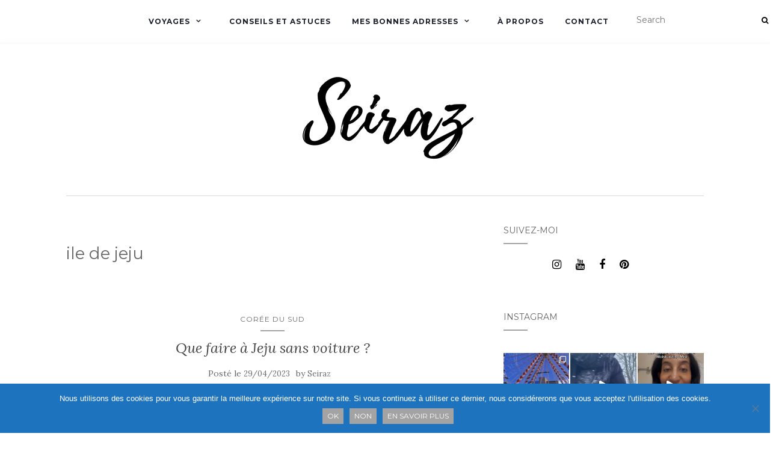

--- FILE ---
content_type: text/html; charset=UTF-8
request_url: https://seiraz.com/tag/ile-de-jeju/
body_size: 30679
content:
<!doctype html>
	<!--[if !IE]>
	<html class="no-js non-ie" lang="fr-FR"> <![endif]-->
	<!--[if IE 7 ]>
	<html class="no-js ie7" lang="fr-FR"> <![endif]-->
	<!--[if IE 8 ]>
	<html class="no-js ie8" lang="fr-FR"> <![endif]-->
	<!--[if IE 9 ]>
	<html class="no-js ie9" lang="fr-FR"> <![endif]-->
	<!--[if gt IE 9]><!-->
<html class="no-js" lang="fr-FR"> <!--<![endif]-->
<head>
<meta charset="UTF-8">
<meta name="viewport" content="width=device-width, initial-scale=1">
<link rel="profile" href="https://gmpg.org/xfn/11">
<link rel="pingback" href="https://seiraz.com/xmlrpc.php">

<style>
#wpadminbar #wp-admin-bar-wccp_free_top_button .ab-icon:before {
	content: "\f160";
	color: #02CA02;
	top: 3px;
}
#wpadminbar #wp-admin-bar-wccp_free_top_button .ab-icon {
	transform: rotate(45deg);
}
</style>
	<script type="text/javascript">function theChampLoadEvent(e){var t=window.onload;if(typeof window.onload!="function"){window.onload=e}else{window.onload=function(){t();e()}}}</script>
		<script type="text/javascript">var theChampDefaultLang = 'fr_FR', theChampCloseIconPath = 'https://seiraz.com/wp-content/plugins/super-socializer/images/close.png';</script>
		<script>var theChampSiteUrl = 'https://seiraz.com', theChampVerified = 0, theChampEmailPopup = 0, heateorSsMoreSharePopupSearchText = 'Search';</script>
			<script>var theChampLoadingImgPath = 'https://seiraz.com/wp-content/plugins/super-socializer/images/ajax_loader.gif'; var theChampAjaxUrl = 'https://seiraz.com/wp-admin/admin-ajax.php'; var theChampRedirectionUrl = 'https://seiraz.com/tag/ile-de-jeju/'; var theChampRegRedirectionUrl = 'https://seiraz.com/tag/ile-de-jeju/'; </script>
				<script> var theChampFBKey = '', theChampSameTabLogin = '0', theChampVerified = 0; var theChampAjaxUrl = 'https://seiraz.com/wp-admin/admin-ajax.php'; var theChampPopupTitle = ''; var theChampEmailPopup = 0; var theChampEmailAjaxUrl = 'https://seiraz.com/wp-admin/admin-ajax.php'; var theChampEmailPopupTitle = ''; var theChampEmailPopupErrorMsg = ''; var theChampEmailPopupUniqueId = ''; var theChampEmailPopupVerifyMessage = ''; var theChampSteamAuthUrl = ""; var theChampCurrentPageUrl = 'https%3A%2F%2Fseiraz.com%2Ftag%2File-de-jeju%2F';  var heateorMSEnabled = 0, theChampTwitterAuthUrl = theChampSiteUrl + "?SuperSocializerAuth=Twitter&super_socializer_redirect_to=" + theChampCurrentPageUrl, theChampLineAuthUrl = theChampSiteUrl + "?SuperSocializerAuth=Line&super_socializer_redirect_to=" + theChampCurrentPageUrl, theChampLiveAuthUrl = theChampSiteUrl + "?SuperSocializerAuth=Live&super_socializer_redirect_to=" + theChampCurrentPageUrl, theChampFacebookAuthUrl = theChampSiteUrl + "?SuperSocializerAuth=Facebook&super_socializer_redirect_to=" + theChampCurrentPageUrl, theChampYahooAuthUrl = theChampSiteUrl + "?SuperSocializerAuth=Yahoo&super_socializer_redirect_to=" + theChampCurrentPageUrl, theChampGoogleAuthUrl = theChampSiteUrl + "?SuperSocializerAuth=Google&super_socializer_redirect_to=" + theChampCurrentPageUrl, theChampYoutubeAuthUrl = theChampSiteUrl + "?SuperSocializerAuth=Youtube&super_socializer_redirect_to=" + theChampCurrentPageUrl, theChampVkontakteAuthUrl = theChampSiteUrl + "?SuperSocializerAuth=Vkontakte&super_socializer_redirect_to=" + theChampCurrentPageUrl, theChampLinkedinAuthUrl = theChampSiteUrl + "?SuperSocializerAuth=Linkedin&super_socializer_redirect_to=" + theChampCurrentPageUrl, theChampInstagramAuthUrl = theChampSiteUrl + "?SuperSocializerAuth=Instagram&super_socializer_redirect_to=" + theChampCurrentPageUrl, theChampWordpressAuthUrl = theChampSiteUrl + "?SuperSocializerAuth=Wordpress&super_socializer_redirect_to=" + theChampCurrentPageUrl, theChampDribbbleAuthUrl = theChampSiteUrl + "?SuperSocializerAuth=Dribbble&super_socializer_redirect_to=" + theChampCurrentPageUrl, theChampGithubAuthUrl = theChampSiteUrl + "?SuperSocializerAuth=Github&super_socializer_redirect_to=" + theChampCurrentPageUrl, theChampSpotifyAuthUrl = theChampSiteUrl + "?SuperSocializerAuth=Spotify&super_socializer_redirect_to=" + theChampCurrentPageUrl, theChampKakaoAuthUrl = theChampSiteUrl + "?SuperSocializerAuth=Kakao&super_socializer_redirect_to=" + theChampCurrentPageUrl, theChampTwitchAuthUrl = theChampSiteUrl + "?SuperSocializerAuth=Twitch&super_socializer_redirect_to=" + theChampCurrentPageUrl, theChampRedditAuthUrl = theChampSiteUrl + "?SuperSocializerAuth=Reddit&super_socializer_redirect_to=" + theChampCurrentPageUrl, theChampDisqusAuthUrl = theChampSiteUrl + "?SuperSocializerAuth=Disqus&super_socializer_redirect_to=" + theChampCurrentPageUrl, theChampDropboxAuthUrl = theChampSiteUrl + "?SuperSocializerAuth=Dropbox&super_socializer_redirect_to=" + theChampCurrentPageUrl, theChampFoursquareAuthUrl = theChampSiteUrl + "?SuperSocializerAuth=Foursquare&super_socializer_redirect_to=" + theChampCurrentPageUrl, theChampAmazonAuthUrl = theChampSiteUrl + "?SuperSocializerAuth=Amazon&super_socializer_redirect_to=" + theChampCurrentPageUrl, theChampStackoverflowAuthUrl = theChampSiteUrl + "?SuperSocializerAuth=Stackoverflow&super_socializer_redirect_to=" + theChampCurrentPageUrl, theChampDiscordAuthUrl = theChampSiteUrl + "?SuperSocializerAuth=Discord&super_socializer_redirect_to=" + theChampCurrentPageUrl, theChampMailruAuthUrl = theChampSiteUrl + "?SuperSocializerAuth=Mailru&super_socializer_redirect_to=" + theChampCurrentPageUrl, theChampYandexAuthUrl = theChampSiteUrl + "?SuperSocializerAuth=Yandex&super_socializer_redirect_to=" + theChampCurrentPageUrl; theChampOdnoklassnikiAuthUrl = theChampSiteUrl + "?SuperSocializerAuth=Odnoklassniki&super_socializer_redirect_to=" + theChampCurrentPageUrl;</script>
				<script> var theChampSharingAjaxUrl = 'https://seiraz.com/wp-admin/admin-ajax.php', heateorSsFbMessengerAPI = 'https://www.facebook.com/dialog/send?app_id=595489497242932&display=popup&link=%encoded_post_url%&redirect_uri=%encoded_post_url%',heateorSsWhatsappShareAPI = 'web', heateorSsUrlCountFetched = [], heateorSsSharesText = 'Shares', heateorSsShareText = 'Share', theChampPluginIconPath = 'https://seiraz.com/wp-content/plugins/super-socializer/images/logo.png', theChampSaveSharesLocally = 0, theChampHorizontalSharingCountEnable = 0, theChampVerticalSharingCountEnable = 0, theChampSharingOffset = -10, theChampCounterOffset = -10, theChampMobileStickySharingEnabled = 1, heateorSsCopyLinkMessage = "Link copied.";
		var heateorSsHorSharingShortUrl = "https://seiraz.com/voyages/asie/coree-du-sud/que-faire-a-jeju-sans-voiture/";var heateorSsVerticalSharingShortUrl = "https://seiraz.com/voyages/asie/coree-du-sud/que-faire-a-jeju-sans-voiture/";		</script>
			<style type="text/css">
						.the_champ_button_instagram span.the_champ_svg,a.the_champ_instagram span.the_champ_svg{background:radial-gradient(circle at 30% 107%,#fdf497 0,#fdf497 5%,#fd5949 45%,#d6249f 60%,#285aeb 90%)}
					.the_champ_horizontal_sharing .the_champ_svg,.heateor_ss_standard_follow_icons_container .the_champ_svg{
					background-color:#000000!important;background:#000000!important;
					color: #fff;
				border-width: 0px;
		border-style: solid;
		border-color: transparent;
	}
		.the_champ_horizontal_sharing .theChampTCBackground{
		color:#666;
	}
		.the_champ_horizontal_sharing span.the_champ_svg:hover,.heateor_ss_standard_follow_icons_container span.the_champ_svg:hover{
				border-color: transparent;
	}
		.the_champ_vertical_sharing span.the_champ_svg,.heateor_ss_floating_follow_icons_container span.the_champ_svg{
					background-color: #000000!important;background:#000000!important;
					color: #fff;
				border-width: 0px;
		border-style: solid;
		border-color: transparent;
	}
		.the_champ_vertical_sharing .theChampTCBackground{
		color:#666;
	}
		.the_champ_vertical_sharing span.the_champ_svg:hover,.heateor_ss_floating_follow_icons_container span.the_champ_svg:hover{
						border-color: transparent;
		}
	@media screen and (max-width:783px){.the_champ_vertical_sharing{display:none!important}}div.heateor_ss_mobile_footer{display:none;}@media screen and (max-width:783px){div.the_champ_bottom_sharing div.the_champ_sharing_ul .theChampTCBackground{width:100%!important;background-color:white}div.the_champ_bottom_sharing{width:100%!important;left:0!important;}div.the_champ_bottom_sharing a{width:20% !important;margin:0!important;padding:0!important;}div.the_champ_bottom_sharing .the_champ_svg{width:100%!important;}div.the_champ_bottom_sharing div.theChampTotalShareCount{font-size:.7em!important;line-height:17.5px!important}div.the_champ_bottom_sharing div.theChampTotalShareText{font-size:.5em!important;line-height:0px!important}div.heateor_ss_mobile_footer{display:block;height:25px;}.the_champ_bottom_sharing{padding:0!important;display:block!important;width: auto!important;bottom:-2px!important;top: auto!important;}.the_champ_bottom_sharing .the_champ_square_count{line-height: inherit;}.the_champ_bottom_sharing .theChampSharingArrow{display:none;}.the_champ_bottom_sharing .theChampTCBackground{margin-right: 1.1em !important}}div.the_champ_sharing_title{text-align:center}div.the_champ_sharing_ul{width:100%;text-align:center;}div.the_champ_horizontal_sharing div.the_champ_sharing_ul a{float:none;display:inline-block;}</style>
	<meta name='robots' content='index, follow, max-image-preview:large, max-snippet:-1, max-video-preview:-1' />

	<!-- This site is optimized with the Yoast SEO plugin v26.6 - https://yoast.com/wordpress/plugins/seo/ -->
	<title>ile de jeju Archives - SEIRAZ</title>
	<link rel="canonical" href="https://seiraz.com/tag/ile-de-jeju/" />
	<meta property="og:locale" content="fr_FR" />
	<meta property="og:type" content="article" />
	<meta property="og:title" content="ile de jeju Archives - SEIRAZ" />
	<meta property="og:url" content="https://seiraz.com/tag/ile-de-jeju/" />
	<meta property="og:site_name" content="SEIRAZ" />
	<meta name="twitter:card" content="summary_large_image" />
	<meta name="twitter:site" content="@seirazblog" />
	<script type="application/ld+json" class="yoast-schema-graph">{"@context":"https://schema.org","@graph":[{"@type":"CollectionPage","@id":"https://seiraz.com/tag/ile-de-jeju/","url":"https://seiraz.com/tag/ile-de-jeju/","name":"ile de jeju Archives - SEIRAZ","isPartOf":{"@id":"https://seiraz.com/#website"},"primaryImageOfPage":{"@id":"https://seiraz.com/tag/ile-de-jeju/#primaryimage"},"image":{"@id":"https://seiraz.com/tag/ile-de-jeju/#primaryimage"},"thumbnailUrl":"https://i0.wp.com/seiraz.com/wp-content/uploads/2023/04/Seongsan-Ilchulbong-seiraz.png?fit=4032%2C3024&ssl=1","breadcrumb":{"@id":"https://seiraz.com/tag/ile-de-jeju/#breadcrumb"},"inLanguage":"fr-FR"},{"@type":"ImageObject","inLanguage":"fr-FR","@id":"https://seiraz.com/tag/ile-de-jeju/#primaryimage","url":"https://i0.wp.com/seiraz.com/wp-content/uploads/2023/04/Seongsan-Ilchulbong-seiraz.png?fit=4032%2C3024&ssl=1","contentUrl":"https://i0.wp.com/seiraz.com/wp-content/uploads/2023/04/Seongsan-Ilchulbong-seiraz.png?fit=4032%2C3024&ssl=1","width":4032,"height":3024,"caption":"Seongsan Ilchulbong - seiraz"},{"@type":"BreadcrumbList","@id":"https://seiraz.com/tag/ile-de-jeju/#breadcrumb","itemListElement":[{"@type":"ListItem","position":1,"name":"Accueil","item":"https://seiraz.com/"},{"@type":"ListItem","position":2,"name":"ile de jeju"}]},{"@type":"WebSite","@id":"https://seiraz.com/#website","url":"https://seiraz.com/","name":"SEIRAZ","description":"","publisher":{"@id":"https://seiraz.com/#/schema/person/3118c173427c12f16676415defcda5d5"},"potentialAction":[{"@type":"SearchAction","target":{"@type":"EntryPoint","urlTemplate":"https://seiraz.com/?s={search_term_string}"},"query-input":{"@type":"PropertyValueSpecification","valueRequired":true,"valueName":"search_term_string"}}],"inLanguage":"fr-FR"},{"@type":["Person","Organization"],"@id":"https://seiraz.com/#/schema/person/3118c173427c12f16676415defcda5d5","name":"Seiraz","image":{"@type":"ImageObject","inLanguage":"fr-FR","@id":"https://seiraz.com/#/schema/person/image/","url":"https://secure.gravatar.com/avatar/db272b828e63626f143de6cccdf4beba6198934f5c131d5a1dc5e2168a1186f4?s=96&d=mm&r=g","contentUrl":"https://secure.gravatar.com/avatar/db272b828e63626f143de6cccdf4beba6198934f5c131d5a1dc5e2168a1186f4?s=96&d=mm&r=g","caption":"Seiraz"},"logo":{"@id":"https://seiraz.com/#/schema/person/image/"},"sameAs":["https://www.seiraz.com","https://www.facebook.com/seirazblog/","https://www.instagram.com/seirazblog/","https://x.com/seirazblog"]}]}</script>
	<!-- / Yoast SEO plugin. -->


<link rel='dns-prefetch' href='//stats.wp.com' />
<link rel='dns-prefetch' href='//fonts.googleapis.com' />
<link rel='dns-prefetch' href='//v0.wordpress.com' />
<link rel='dns-prefetch' href='//jetpack.wordpress.com' />
<link rel='dns-prefetch' href='//s0.wp.com' />
<link rel='dns-prefetch' href='//public-api.wordpress.com' />
<link rel='dns-prefetch' href='//0.gravatar.com' />
<link rel='dns-prefetch' href='//1.gravatar.com' />
<link rel='dns-prefetch' href='//2.gravatar.com' />
<link rel='dns-prefetch' href='//widgets.wp.com' />
<link rel='preconnect' href='//i0.wp.com' />
<link rel="alternate" type="application/rss+xml" title="SEIRAZ &raquo; Flux" href="https://seiraz.com/feed/" />
<link rel="alternate" type="application/rss+xml" title="SEIRAZ &raquo; Flux des commentaires" href="https://seiraz.com/comments/feed/" />
<link rel="alternate" type="application/rss+xml" title="SEIRAZ &raquo; Flux de l’étiquette ile de jeju" href="https://seiraz.com/tag/ile-de-jeju/feed/" />
<style id='wp-img-auto-sizes-contain-inline-css' type='text/css'>
img:is([sizes=auto i],[sizes^="auto," i]){contain-intrinsic-size:3000px 1500px}
/*# sourceURL=wp-img-auto-sizes-contain-inline-css */
</style>
<link rel='stylesheet' id='sbi_styles-css' href='https://seiraz.com/wp-content/plugins/instagram-feed/css/sbi-styles.min.css?ver=6.10.0' type='text/css' media='all' />
<style id='wp-emoji-styles-inline-css' type='text/css'>

	img.wp-smiley, img.emoji {
		display: inline !important;
		border: none !important;
		box-shadow: none !important;
		height: 1em !important;
		width: 1em !important;
		margin: 0 0.07em !important;
		vertical-align: -0.1em !important;
		background: none !important;
		padding: 0 !important;
	}
/*# sourceURL=wp-emoji-styles-inline-css */
</style>
<style id='wp-block-library-inline-css' type='text/css'>
:root{--wp-block-synced-color:#7a00df;--wp-block-synced-color--rgb:122,0,223;--wp-bound-block-color:var(--wp-block-synced-color);--wp-editor-canvas-background:#ddd;--wp-admin-theme-color:#007cba;--wp-admin-theme-color--rgb:0,124,186;--wp-admin-theme-color-darker-10:#006ba1;--wp-admin-theme-color-darker-10--rgb:0,107,160.5;--wp-admin-theme-color-darker-20:#005a87;--wp-admin-theme-color-darker-20--rgb:0,90,135;--wp-admin-border-width-focus:2px}@media (min-resolution:192dpi){:root{--wp-admin-border-width-focus:1.5px}}.wp-element-button{cursor:pointer}:root .has-very-light-gray-background-color{background-color:#eee}:root .has-very-dark-gray-background-color{background-color:#313131}:root .has-very-light-gray-color{color:#eee}:root .has-very-dark-gray-color{color:#313131}:root .has-vivid-green-cyan-to-vivid-cyan-blue-gradient-background{background:linear-gradient(135deg,#00d084,#0693e3)}:root .has-purple-crush-gradient-background{background:linear-gradient(135deg,#34e2e4,#4721fb 50%,#ab1dfe)}:root .has-hazy-dawn-gradient-background{background:linear-gradient(135deg,#faaca8,#dad0ec)}:root .has-subdued-olive-gradient-background{background:linear-gradient(135deg,#fafae1,#67a671)}:root .has-atomic-cream-gradient-background{background:linear-gradient(135deg,#fdd79a,#004a59)}:root .has-nightshade-gradient-background{background:linear-gradient(135deg,#330968,#31cdcf)}:root .has-midnight-gradient-background{background:linear-gradient(135deg,#020381,#2874fc)}:root{--wp--preset--font-size--normal:16px;--wp--preset--font-size--huge:42px}.has-regular-font-size{font-size:1em}.has-larger-font-size{font-size:2.625em}.has-normal-font-size{font-size:var(--wp--preset--font-size--normal)}.has-huge-font-size{font-size:var(--wp--preset--font-size--huge)}.has-text-align-center{text-align:center}.has-text-align-left{text-align:left}.has-text-align-right{text-align:right}.has-fit-text{white-space:nowrap!important}#end-resizable-editor-section{display:none}.aligncenter{clear:both}.items-justified-left{justify-content:flex-start}.items-justified-center{justify-content:center}.items-justified-right{justify-content:flex-end}.items-justified-space-between{justify-content:space-between}.screen-reader-text{border:0;clip-path:inset(50%);height:1px;margin:-1px;overflow:hidden;padding:0;position:absolute;width:1px;word-wrap:normal!important}.screen-reader-text:focus{background-color:#ddd;clip-path:none;color:#444;display:block;font-size:1em;height:auto;left:5px;line-height:normal;padding:15px 23px 14px;text-decoration:none;top:5px;width:auto;z-index:100000}html :where(.has-border-color){border-style:solid}html :where([style*=border-top-color]){border-top-style:solid}html :where([style*=border-right-color]){border-right-style:solid}html :where([style*=border-bottom-color]){border-bottom-style:solid}html :where([style*=border-left-color]){border-left-style:solid}html :where([style*=border-width]){border-style:solid}html :where([style*=border-top-width]){border-top-style:solid}html :where([style*=border-right-width]){border-right-style:solid}html :where([style*=border-bottom-width]){border-bottom-style:solid}html :where([style*=border-left-width]){border-left-style:solid}html :where(img[class*=wp-image-]){height:auto;max-width:100%}:where(figure){margin:0 0 1em}html :where(.is-position-sticky){--wp-admin--admin-bar--position-offset:var(--wp-admin--admin-bar--height,0px)}@media screen and (max-width:600px){html :where(.is-position-sticky){--wp-admin--admin-bar--position-offset:0px}}

/*# sourceURL=wp-block-library-inline-css */
</style><style id='wp-block-paragraph-inline-css' type='text/css'>
.is-small-text{font-size:.875em}.is-regular-text{font-size:1em}.is-large-text{font-size:2.25em}.is-larger-text{font-size:3em}.has-drop-cap:not(:focus):first-letter{float:left;font-size:8.4em;font-style:normal;font-weight:100;line-height:.68;margin:.05em .1em 0 0;text-transform:uppercase}body.rtl .has-drop-cap:not(:focus):first-letter{float:none;margin-left:.1em}p.has-drop-cap.has-background{overflow:hidden}:root :where(p.has-background){padding:1.25em 2.375em}:where(p.has-text-color:not(.has-link-color)) a{color:inherit}p.has-text-align-left[style*="writing-mode:vertical-lr"],p.has-text-align-right[style*="writing-mode:vertical-rl"]{rotate:180deg}
/*# sourceURL=https://seiraz.com/wp-includes/blocks/paragraph/style.min.css */
</style>
<style id='global-styles-inline-css' type='text/css'>
:root{--wp--preset--aspect-ratio--square: 1;--wp--preset--aspect-ratio--4-3: 4/3;--wp--preset--aspect-ratio--3-4: 3/4;--wp--preset--aspect-ratio--3-2: 3/2;--wp--preset--aspect-ratio--2-3: 2/3;--wp--preset--aspect-ratio--16-9: 16/9;--wp--preset--aspect-ratio--9-16: 9/16;--wp--preset--color--black: #000000;--wp--preset--color--cyan-bluish-gray: #abb8c3;--wp--preset--color--white: #ffffff;--wp--preset--color--pale-pink: #f78da7;--wp--preset--color--vivid-red: #cf2e2e;--wp--preset--color--luminous-vivid-orange: #ff6900;--wp--preset--color--luminous-vivid-amber: #fcb900;--wp--preset--color--light-green-cyan: #7bdcb5;--wp--preset--color--vivid-green-cyan: #00d084;--wp--preset--color--pale-cyan-blue: #8ed1fc;--wp--preset--color--vivid-cyan-blue: #0693e3;--wp--preset--color--vivid-purple: #9b51e0;--wp--preset--gradient--vivid-cyan-blue-to-vivid-purple: linear-gradient(135deg,rgb(6,147,227) 0%,rgb(155,81,224) 100%);--wp--preset--gradient--light-green-cyan-to-vivid-green-cyan: linear-gradient(135deg,rgb(122,220,180) 0%,rgb(0,208,130) 100%);--wp--preset--gradient--luminous-vivid-amber-to-luminous-vivid-orange: linear-gradient(135deg,rgb(252,185,0) 0%,rgb(255,105,0) 100%);--wp--preset--gradient--luminous-vivid-orange-to-vivid-red: linear-gradient(135deg,rgb(255,105,0) 0%,rgb(207,46,46) 100%);--wp--preset--gradient--very-light-gray-to-cyan-bluish-gray: linear-gradient(135deg,rgb(238,238,238) 0%,rgb(169,184,195) 100%);--wp--preset--gradient--cool-to-warm-spectrum: linear-gradient(135deg,rgb(74,234,220) 0%,rgb(151,120,209) 20%,rgb(207,42,186) 40%,rgb(238,44,130) 60%,rgb(251,105,98) 80%,rgb(254,248,76) 100%);--wp--preset--gradient--blush-light-purple: linear-gradient(135deg,rgb(255,206,236) 0%,rgb(152,150,240) 100%);--wp--preset--gradient--blush-bordeaux: linear-gradient(135deg,rgb(254,205,165) 0%,rgb(254,45,45) 50%,rgb(107,0,62) 100%);--wp--preset--gradient--luminous-dusk: linear-gradient(135deg,rgb(255,203,112) 0%,rgb(199,81,192) 50%,rgb(65,88,208) 100%);--wp--preset--gradient--pale-ocean: linear-gradient(135deg,rgb(255,245,203) 0%,rgb(182,227,212) 50%,rgb(51,167,181) 100%);--wp--preset--gradient--electric-grass: linear-gradient(135deg,rgb(202,248,128) 0%,rgb(113,206,126) 100%);--wp--preset--gradient--midnight: linear-gradient(135deg,rgb(2,3,129) 0%,rgb(40,116,252) 100%);--wp--preset--font-size--small: 13px;--wp--preset--font-size--medium: 20px;--wp--preset--font-size--large: 36px;--wp--preset--font-size--x-large: 42px;--wp--preset--spacing--20: 0.44rem;--wp--preset--spacing--30: 0.67rem;--wp--preset--spacing--40: 1rem;--wp--preset--spacing--50: 1.5rem;--wp--preset--spacing--60: 2.25rem;--wp--preset--spacing--70: 3.38rem;--wp--preset--spacing--80: 5.06rem;--wp--preset--shadow--natural: 6px 6px 9px rgba(0, 0, 0, 0.2);--wp--preset--shadow--deep: 12px 12px 50px rgba(0, 0, 0, 0.4);--wp--preset--shadow--sharp: 6px 6px 0px rgba(0, 0, 0, 0.2);--wp--preset--shadow--outlined: 6px 6px 0px -3px rgb(255, 255, 255), 6px 6px rgb(0, 0, 0);--wp--preset--shadow--crisp: 6px 6px 0px rgb(0, 0, 0);}:where(.is-layout-flex){gap: 0.5em;}:where(.is-layout-grid){gap: 0.5em;}body .is-layout-flex{display: flex;}.is-layout-flex{flex-wrap: wrap;align-items: center;}.is-layout-flex > :is(*, div){margin: 0;}body .is-layout-grid{display: grid;}.is-layout-grid > :is(*, div){margin: 0;}:where(.wp-block-columns.is-layout-flex){gap: 2em;}:where(.wp-block-columns.is-layout-grid){gap: 2em;}:where(.wp-block-post-template.is-layout-flex){gap: 1.25em;}:where(.wp-block-post-template.is-layout-grid){gap: 1.25em;}.has-black-color{color: var(--wp--preset--color--black) !important;}.has-cyan-bluish-gray-color{color: var(--wp--preset--color--cyan-bluish-gray) !important;}.has-white-color{color: var(--wp--preset--color--white) !important;}.has-pale-pink-color{color: var(--wp--preset--color--pale-pink) !important;}.has-vivid-red-color{color: var(--wp--preset--color--vivid-red) !important;}.has-luminous-vivid-orange-color{color: var(--wp--preset--color--luminous-vivid-orange) !important;}.has-luminous-vivid-amber-color{color: var(--wp--preset--color--luminous-vivid-amber) !important;}.has-light-green-cyan-color{color: var(--wp--preset--color--light-green-cyan) !important;}.has-vivid-green-cyan-color{color: var(--wp--preset--color--vivid-green-cyan) !important;}.has-pale-cyan-blue-color{color: var(--wp--preset--color--pale-cyan-blue) !important;}.has-vivid-cyan-blue-color{color: var(--wp--preset--color--vivid-cyan-blue) !important;}.has-vivid-purple-color{color: var(--wp--preset--color--vivid-purple) !important;}.has-black-background-color{background-color: var(--wp--preset--color--black) !important;}.has-cyan-bluish-gray-background-color{background-color: var(--wp--preset--color--cyan-bluish-gray) !important;}.has-white-background-color{background-color: var(--wp--preset--color--white) !important;}.has-pale-pink-background-color{background-color: var(--wp--preset--color--pale-pink) !important;}.has-vivid-red-background-color{background-color: var(--wp--preset--color--vivid-red) !important;}.has-luminous-vivid-orange-background-color{background-color: var(--wp--preset--color--luminous-vivid-orange) !important;}.has-luminous-vivid-amber-background-color{background-color: var(--wp--preset--color--luminous-vivid-amber) !important;}.has-light-green-cyan-background-color{background-color: var(--wp--preset--color--light-green-cyan) !important;}.has-vivid-green-cyan-background-color{background-color: var(--wp--preset--color--vivid-green-cyan) !important;}.has-pale-cyan-blue-background-color{background-color: var(--wp--preset--color--pale-cyan-blue) !important;}.has-vivid-cyan-blue-background-color{background-color: var(--wp--preset--color--vivid-cyan-blue) !important;}.has-vivid-purple-background-color{background-color: var(--wp--preset--color--vivid-purple) !important;}.has-black-border-color{border-color: var(--wp--preset--color--black) !important;}.has-cyan-bluish-gray-border-color{border-color: var(--wp--preset--color--cyan-bluish-gray) !important;}.has-white-border-color{border-color: var(--wp--preset--color--white) !important;}.has-pale-pink-border-color{border-color: var(--wp--preset--color--pale-pink) !important;}.has-vivid-red-border-color{border-color: var(--wp--preset--color--vivid-red) !important;}.has-luminous-vivid-orange-border-color{border-color: var(--wp--preset--color--luminous-vivid-orange) !important;}.has-luminous-vivid-amber-border-color{border-color: var(--wp--preset--color--luminous-vivid-amber) !important;}.has-light-green-cyan-border-color{border-color: var(--wp--preset--color--light-green-cyan) !important;}.has-vivid-green-cyan-border-color{border-color: var(--wp--preset--color--vivid-green-cyan) !important;}.has-pale-cyan-blue-border-color{border-color: var(--wp--preset--color--pale-cyan-blue) !important;}.has-vivid-cyan-blue-border-color{border-color: var(--wp--preset--color--vivid-cyan-blue) !important;}.has-vivid-purple-border-color{border-color: var(--wp--preset--color--vivid-purple) !important;}.has-vivid-cyan-blue-to-vivid-purple-gradient-background{background: var(--wp--preset--gradient--vivid-cyan-blue-to-vivid-purple) !important;}.has-light-green-cyan-to-vivid-green-cyan-gradient-background{background: var(--wp--preset--gradient--light-green-cyan-to-vivid-green-cyan) !important;}.has-luminous-vivid-amber-to-luminous-vivid-orange-gradient-background{background: var(--wp--preset--gradient--luminous-vivid-amber-to-luminous-vivid-orange) !important;}.has-luminous-vivid-orange-to-vivid-red-gradient-background{background: var(--wp--preset--gradient--luminous-vivid-orange-to-vivid-red) !important;}.has-very-light-gray-to-cyan-bluish-gray-gradient-background{background: var(--wp--preset--gradient--very-light-gray-to-cyan-bluish-gray) !important;}.has-cool-to-warm-spectrum-gradient-background{background: var(--wp--preset--gradient--cool-to-warm-spectrum) !important;}.has-blush-light-purple-gradient-background{background: var(--wp--preset--gradient--blush-light-purple) !important;}.has-blush-bordeaux-gradient-background{background: var(--wp--preset--gradient--blush-bordeaux) !important;}.has-luminous-dusk-gradient-background{background: var(--wp--preset--gradient--luminous-dusk) !important;}.has-pale-ocean-gradient-background{background: var(--wp--preset--gradient--pale-ocean) !important;}.has-electric-grass-gradient-background{background: var(--wp--preset--gradient--electric-grass) !important;}.has-midnight-gradient-background{background: var(--wp--preset--gradient--midnight) !important;}.has-small-font-size{font-size: var(--wp--preset--font-size--small) !important;}.has-medium-font-size{font-size: var(--wp--preset--font-size--medium) !important;}.has-large-font-size{font-size: var(--wp--preset--font-size--large) !important;}.has-x-large-font-size{font-size: var(--wp--preset--font-size--x-large) !important;}
/*# sourceURL=global-styles-inline-css */
</style>

<style id='classic-theme-styles-inline-css' type='text/css'>
/*! This file is auto-generated */
.wp-block-button__link{color:#fff;background-color:#32373c;border-radius:9999px;box-shadow:none;text-decoration:none;padding:calc(.667em + 2px) calc(1.333em + 2px);font-size:1.125em}.wp-block-file__button{background:#32373c;color:#fff;text-decoration:none}
/*# sourceURL=/wp-includes/css/classic-themes.min.css */
</style>
<link rel='stylesheet' id='contact-form-7-css' href='https://seiraz.com/wp-content/plugins/contact-form-7/includes/css/styles.css?ver=6.1.4' type='text/css' media='all' />
<link rel='stylesheet' id='cookie-notice-front-css' href='https://seiraz.com/wp-content/plugins/cookie-notice/css/front.min.css?ver=2.5.11' type='text/css' media='all' />
<link rel='stylesheet' id='styleParent-css' href='https://seiraz.com/wp-content/themes/activello/style.css?ver=6.9' type='text/css' media='all' />
<link rel='stylesheet' id='activello-bootstrap-css' href='https://seiraz.com/wp-content/themes/activello/assets/css/bootstrap.min.css?ver=6.9' type='text/css' media='all' />
<link rel='stylesheet' id='activello-icons-css' href='https://seiraz.com/wp-content/themes/activello/assets/css/font-awesome.min.css?ver=6.9' type='text/css' media='all' />
<link rel='stylesheet' id='activello-fonts-css' href='//fonts.googleapis.com/css?family=Lora%3A400%2C400italic%2C700%2C700italic%7CMontserrat%3A400%2C700%7CMaven+Pro%3A400%2C700&#038;ver=6.9' type='text/css' media='all' />
<link rel='stylesheet' id='activello-style-css' href='https://seiraz.com/wp-content/themes/montheme-enfant/style.css?ver=6.9' type='text/css' media='all' />
<link rel='stylesheet' id='dashicons-css' href='https://seiraz.com/wp-includes/css/dashicons.min.css?ver=6.9' type='text/css' media='all' />
<link rel='stylesheet' id='thickbox-css' href='https://seiraz.com/wp-includes/js/thickbox/thickbox.css?ver=6.9' type='text/css' media='all' />
<link rel='stylesheet' id='the_champ_frontend_css-css' href='https://seiraz.com/wp-content/plugins/super-socializer/css/front.css?ver=7.14.5' type='text/css' media='all' />
<link rel='stylesheet' id='sib-front-css-css' href='https://seiraz.com/wp-content/plugins/mailin/css/mailin-front.css?ver=6.9' type='text/css' media='all' />
<script type="text/javascript" id="cookie-notice-front-js-before">
/* <![CDATA[ */
var cnArgs = {"ajaxUrl":"https:\/\/seiraz.com\/wp-admin\/admin-ajax.php","nonce":"14a26aa208","hideEffect":"none","position":"bottom","onScroll":false,"onScrollOffset":100,"onClick":false,"cookieName":"cookie_notice_accepted","cookieTime":86400,"cookieTimeRejected":86400,"globalCookie":false,"redirection":false,"cache":true,"revokeCookies":false,"revokeCookiesOpt":"automatic"};

//# sourceURL=cookie-notice-front-js-before
/* ]]> */
</script>
<script type="text/javascript" src="https://seiraz.com/wp-content/plugins/cookie-notice/js/front.min.js?ver=2.5.11" id="cookie-notice-front-js"></script>
<script type="text/javascript" src="https://seiraz.com/wp-includes/js/jquery/jquery.min.js?ver=3.7.1" id="jquery-core-js"></script>
<script type="text/javascript" src="https://seiraz.com/wp-includes/js/jquery/jquery-migrate.min.js?ver=3.4.1" id="jquery-migrate-js"></script>
<script type="text/javascript" src="https://seiraz.com/wp-content/themes/activello/assets/js/vendor/modernizr.min.js?ver=6.9" id="activello-modernizr-js"></script>
<script type="text/javascript" src="https://seiraz.com/wp-content/themes/activello/assets/js/vendor/bootstrap.min.js?ver=6.9" id="activello-bootstrapjs-js"></script>
<script type="text/javascript" src="https://seiraz.com/wp-content/themes/activello/assets/js/functions.min.js?ver=6.9" id="activello-functions-js"></script>
<script type="text/javascript" id="sib-front-js-js-extra">
/* <![CDATA[ */
var sibErrMsg = {"invalidMail":"Veuillez entrer une adresse e-mail valide.","requiredField":"Veuillez compl\u00e9ter les champs obligatoires.","invalidDateFormat":"Veuillez entrer une date valide.","invalidSMSFormat":"Veuillez entrer une num\u00e9ro de t\u00e9l\u00e9phone valide."};
var ajax_sib_front_object = {"ajax_url":"https://seiraz.com/wp-admin/admin-ajax.php","ajax_nonce":"1209612919","flag_url":"https://seiraz.com/wp-content/plugins/mailin/img/flags/"};
//# sourceURL=sib-front-js-js-extra
/* ]]> */
</script>
<script type="text/javascript" src="https://seiraz.com/wp-content/plugins/mailin/js/mailin-front.js?ver=1765308924" id="sib-front-js-js"></script>
<link rel="https://api.w.org/" href="https://seiraz.com/wp-json/" /><link rel="alternate" title="JSON" type="application/json" href="https://seiraz.com/wp-json/wp/v2/tags/189" /><link rel="EditURI" type="application/rsd+xml" title="RSD" href="https://seiraz.com/xmlrpc.php?rsd" />
<meta name="generator" content="WordPress 6.9" />
<!-- Google Tag Manager -->
<script>(function(w,d,s,l,i){w[l]=w[l]||[];w[l].push({'gtm.start':
new Date().getTime(),event:'gtm.js'});var f=d.getElementsByTagName(s)[0],
j=d.createElement(s),dl=l!='dataLayer'?'&l='+l:'';j.async=true;j.src=
'https://www.googletagmanager.com/gtm.js?id='+i+dl;f.parentNode.insertBefore(j,f);
})(window,document,'script','dataLayer','GTM-KR333H8');</script>
<!-- End Google Tag Manager -->
<script id="wpcp_disable_selection" type="text/javascript">
var image_save_msg='You are not allowed to save images!';
	var no_menu_msg='Context Menu disabled!';
	var smessage = "Content is protected !!";

function disableEnterKey(e)
{
	var elemtype = e.target.tagName;
	
	elemtype = elemtype.toUpperCase();
	
	if (elemtype == "TEXT" || elemtype == "TEXTAREA" || elemtype == "INPUT" || elemtype == "PASSWORD" || elemtype == "SELECT" || elemtype == "OPTION" || elemtype == "EMBED")
	{
		elemtype = 'TEXT';
	}
	
	if (e.ctrlKey){
     var key;
     if(window.event)
          key = window.event.keyCode;     //IE
     else
          key = e.which;     //firefox (97)
    //if (key != 17) alert(key);
     if (elemtype!= 'TEXT' && (key == 97 || key == 65 || key == 67 || key == 99 || key == 88 || key == 120 || key == 26 || key == 85  || key == 86 || key == 83 || key == 43 || key == 73))
     {
		if(wccp_free_iscontenteditable(e)) return true;
		show_wpcp_message('You are not allowed to copy content or view source');
		return false;
     }else
     	return true;
     }
}


/*For contenteditable tags*/
function wccp_free_iscontenteditable(e)
{
	var e = e || window.event; // also there is no e.target property in IE. instead IE uses window.event.srcElement
  	
	var target = e.target || e.srcElement;

	var elemtype = e.target.nodeName;
	
	elemtype = elemtype.toUpperCase();
	
	var iscontenteditable = "false";
		
	if(typeof target.getAttribute!="undefined" ) iscontenteditable = target.getAttribute("contenteditable"); // Return true or false as string
	
	var iscontenteditable2 = false;
	
	if(typeof target.isContentEditable!="undefined" ) iscontenteditable2 = target.isContentEditable; // Return true or false as boolean

	if(target.parentElement.isContentEditable) iscontenteditable2 = true;
	
	if (iscontenteditable == "true" || iscontenteditable2 == true)
	{
		if(typeof target.style!="undefined" ) target.style.cursor = "text";
		
		return true;
	}
}

////////////////////////////////////
function disable_copy(e)
{	
	var e = e || window.event; // also there is no e.target property in IE. instead IE uses window.event.srcElement
	
	var elemtype = e.target.tagName;
	
	elemtype = elemtype.toUpperCase();
	
	if (elemtype == "TEXT" || elemtype == "TEXTAREA" || elemtype == "INPUT" || elemtype == "PASSWORD" || elemtype == "SELECT" || elemtype == "OPTION" || elemtype == "EMBED")
	{
		elemtype = 'TEXT';
	}
	
	if(wccp_free_iscontenteditable(e)) return true;
	
	var isSafari = /Safari/.test(navigator.userAgent) && /Apple Computer/.test(navigator.vendor);
	
	var checker_IMG = '';
	if (elemtype == "IMG" && checker_IMG == 'checked' && e.detail >= 2) {show_wpcp_message(alertMsg_IMG);return false;}
	if (elemtype != "TEXT")
	{
		if (smessage !== "" && e.detail == 2)
			show_wpcp_message(smessage);
		
		if (isSafari)
			return true;
		else
			return false;
	}	
}

//////////////////////////////////////////
function disable_copy_ie()
{
	var e = e || window.event;
	var elemtype = window.event.srcElement.nodeName;
	elemtype = elemtype.toUpperCase();
	if(wccp_free_iscontenteditable(e)) return true;
	if (elemtype == "IMG") {show_wpcp_message(alertMsg_IMG);return false;}
	if (elemtype != "TEXT" && elemtype != "TEXTAREA" && elemtype != "INPUT" && elemtype != "PASSWORD" && elemtype != "SELECT" && elemtype != "OPTION" && elemtype != "EMBED")
	{
		return false;
	}
}	
function reEnable()
{
	return true;
}
document.onkeydown = disableEnterKey;
document.onselectstart = disable_copy_ie;
if(navigator.userAgent.indexOf('MSIE')==-1)
{
	document.onmousedown = disable_copy;
	document.onclick = reEnable;
}
function disableSelection(target)
{
    //For IE This code will work
    if (typeof target.onselectstart!="undefined")
    target.onselectstart = disable_copy_ie;
    
    //For Firefox This code will work
    else if (typeof target.style.MozUserSelect!="undefined")
    {target.style.MozUserSelect="none";}
    
    //All other  (ie: Opera) This code will work
    else
    target.onmousedown=function(){return false}
    target.style.cursor = "default";
}
//Calling the JS function directly just after body load
window.onload = function(){disableSelection(document.body);};

//////////////////special for safari Start////////////////
var onlongtouch;
var timer;
var touchduration = 1000; //length of time we want the user to touch before we do something

var elemtype = "";
function touchstart(e) {
	var e = e || window.event;
  // also there is no e.target property in IE.
  // instead IE uses window.event.srcElement
  	var target = e.target || e.srcElement;
	
	elemtype = window.event.srcElement.nodeName;
	
	elemtype = elemtype.toUpperCase();
	
	if(!wccp_pro_is_passive()) e.preventDefault();
	if (!timer) {
		timer = setTimeout(onlongtouch, touchduration);
	}
}

function touchend() {
    //stops short touches from firing the event
    if (timer) {
        clearTimeout(timer);
        timer = null;
    }
	onlongtouch();
}

onlongtouch = function(e) { //this will clear the current selection if anything selected
	
	if (elemtype != "TEXT" && elemtype != "TEXTAREA" && elemtype != "INPUT" && elemtype != "PASSWORD" && elemtype != "SELECT" && elemtype != "EMBED" && elemtype != "OPTION")	
	{
		if (window.getSelection) {
			if (window.getSelection().empty) {  // Chrome
			window.getSelection().empty();
			} else if (window.getSelection().removeAllRanges) {  // Firefox
			window.getSelection().removeAllRanges();
			}
		} else if (document.selection) {  // IE?
			document.selection.empty();
		}
		return false;
	}
};

document.addEventListener("DOMContentLoaded", function(event) { 
    window.addEventListener("touchstart", touchstart, false);
    window.addEventListener("touchend", touchend, false);
});

function wccp_pro_is_passive() {

  var cold = false,
  hike = function() {};

  try {
	  const object1 = {};
  var aid = Object.defineProperty(object1, 'passive', {
  get() {cold = true}
  });
  window.addEventListener('test', hike, aid);
  window.removeEventListener('test', hike, aid);
  } catch (e) {}

  return cold;
}
/*special for safari End*/
</script>
<script id="wpcp_disable_Right_Click" type="text/javascript">
document.ondragstart = function() { return false;}
	function nocontext(e) {
	   return false;
	}
	document.oncontextmenu = nocontext;
</script>
<style>
.unselectable
{
-moz-user-select:none;
-webkit-user-select:none;
cursor: default;
}
html
{
-webkit-touch-callout: none;
-webkit-user-select: none;
-khtml-user-select: none;
-moz-user-select: none;
-ms-user-select: none;
user-select: none;
-webkit-tap-highlight-color: rgba(0,0,0,0);
}
</style>
<script id="wpcp_css_disable_selection" type="text/javascript">
var e = document.getElementsByTagName('body')[0];
if(e)
{
	e.setAttribute('unselectable',"on");
}
</script>
	<style>img#wpstats{display:none}</style>
		<style type="text/css">a:hover, a:focus, article.post .post-categories a:hover, article.post .post-categories a:focus, .entry-title a:hover, .entry-title a:focus, .entry-meta a:hover, .entry-meta a:focus, .entry-footer a:hover, .entry-footer a:focus, .read-more a:hover, .read-more a:focus, .social-icons a:hover, .social-icons a:focus, .flex-caption .post-categories a:hover, .flex-caption .post-categories a:focus, .flex-caption .read-more a:hover, .flex-caption .read-more a:focus, .flex-caption h2:hover, .flex-caption h2:focus-within, .comment-meta.commentmetadata a:hover, .comment-meta.commentmetadata a:focus, .post-inner-content .cat-item a:hover, .post-inner-content .cat-item a:focus, .navbar-default .navbar-nav > .active > a, .navbar-default .navbar-nav > .active > a:hover, .navbar-default .navbar-nav > .active > a:focus, .navbar-default .navbar-nav > li > a:hover, .navbar-default .navbar-nav > li > a:focus, .navbar-default .navbar-nav > .open > a, .navbar-default .navbar-nav > .open > a:hover, blockquote:before, .navbar-default .navbar-nav > .open > a:focus, .cat-title a, .single .entry-content a, .site-info a:hover, .site-info a:focus {color:#a3a3a3}article.post .post-categories:after, .post-inner-content .cat-item:after, #secondary .widget-title:after, .dropdown-menu>.active>a, .dropdown-menu>.active>a:hover, .dropdown-menu>.active>a:focus {background:#a3a3a3}.label-default[href]:hover, .label-default[href]:focus, .btn-default:hover, .btn-default:focus, .btn-default:active, .btn-default.active, #image-navigation .nav-previous a:hover, #image-navigation .nav-previous a:focus, #image-navigation .nav-next a:hover, #image-navigation .nav-next a:focus, .woocommerce #respond input#submit:hover, .woocommerce #respond input#submit:focus, .woocommerce a.button:hover, .woocommerce a.button:focus, .woocommerce button.button:hover, .woocommerce button.button:focus, .woocommerce input.button:hover, .woocommerce input.button:focus, .woocommerce #respond input#submit.alt:hover, .woocommerce #respond input#submit.alt:focus, .woocommerce a.button.alt:hover, .woocommerce a.button.alt:focus, .woocommerce button.button.alt:hover, .woocommerce button.button.alt:focus, .woocommerce input.button.alt:hover, .woocommerce input.button.alt:focus, .input-group-btn:last-child>.btn:hover, .input-group-btn:last-child>.btn:focus, .scroll-to-top:hover, .scroll-to-top:focus, button, html input[type=button]:hover, html input[type=button]:focus, input[type=reset]:hover, input[type=reset]:focus, .comment-list li .comment-body:after, .page-links a:hover span, .page-links a:focus span, .page-links span, input[type=submit]:hover, input[type=submit]:focus, .comment-form #submit:hover, .comment-form #submit:focus, .tagcloud a:hover, .tagcloud a:focus, .single .entry-content a:hover, .single .entry-content a:focus, .navbar-default .navbar-nav .open .dropdown-menu > li > a:hover, .dropdown-menu> li> a:hover, .dropdown-menu> li> a:focus, .navbar-default .navbar-nav .open .dropdown-menu > li > a:focus {background-color:#a3a3a3; }input[type="text"]:focus, input[type="email"]:focus, input[type="tel"]:focus, input[type="url"]:focus, input[type="password"]:focus, input[type="search"]:focus, textarea:focus { outline-color: #a3a3a3; }#social a, .header-search-icon { color:#000000}#social a:hover, #social a:focus, .header-search-icon:hover, .header-search-icon:focus  { color:#a3a3a3}</style>	<style type="text/css">
		#social li{
			display: inline-block;
		}
		#social li,
		#social ul {
			border: 0!important;
			list-style: none;
			padding-left: 0;
			text-align: center;
		}
		#social li a[href*="twitter.com"] .fa:before,
		.fa-twitter:before {
			content: "\f099"
		}
		#social li a[href*="facebook.com"] .fa:before,
		.fa-facebook-f:before,
		.fa-facebook:before {
			content: "\f09a"
		}
		#social li a[href*="github.com"] .fa:before,
		.fa-github:before {
			content: "\f09b"
		}
		#social li a[href*="/feed"] .fa:before,
		.fa-rss:before {
			content: "\f09e"
		}
		#social li a[href*="pinterest.com"] .fa:before,
		.fa-pinterest:before {
			content: "\f0d2"
		}
		#social li a[href*="plus.google.com"] .fa:before,
		.fa-google-plus:before {
			content: "\f0d5"
		}
		#social li a[href*="linkedin.com"] .fa:before,
		.fa-linkedin:before {
			content: "\f0e1"
		}
		#social li a[href*="youtube.com"] .fa:before,
		.fa-youtube:before {
			content: "\f167"
		}
		#social li a[href*="instagram.com"] .fa:before,
		.fa-instagram:before {
			content: "\f16d"
		}
		#social li a[href*="flickr.com"] .fa:before,
		.fa-flickr:before {
			content: "\f16e"
		}
		#social li a[href*="tumblr.com"] .fa:before,
		.fa-tumblr:before {
			content: "\f173"
		}
		#social li a[href*="dribbble.com"] .fa:before,
		.fa-dribbble:before {
			content: "\f17d"
		}
		#social li a[href*="skype.com"] .fa:before,
		.fa-skype:before {
			content: "\f17e"
		}
		#social li a[href*="foursquare.com"] .fa:before,
		.fa-foursquare:before {
			content: "\f180"
		}
		#social li a[href*="vimeo.com"] .fa:before,
		.fa-vimeo-square:before {
			content: "\f194"
		}
		#social li a[href*="weheartit.com"] .fa:before,
		.fa-heart:before {
			content: "\f004"
		}
		#social li a[href*="spotify.com"] .fa:before,
		.fa-spotify:before {
			content: "\f1bc"
		}
		#social li a[href*="soundcloud.com"] .fa:before,
		.fa-soundcloud:before {
			content: "\f1be"
		}
	</style>		<style type="text/css" id="wp-custom-css">
			/*
Vous pouvez ajouter du CSS personnalisé ici.

Cliquez sur l’icône d’aide ci-dessus pour en savoir plus.
*/

.navbar-default .navbar-collapse {
width: 100%;
}

.nav.navbar-nav {
float: none;
text-align: center;
margin: 0 auto;
width: 100%;
}

.navbar-nav>li {
float: none!important;
margin: 0 auto;
display: inline-block;
}

.navbar-default .navbar-nav > li > a {
	margin-right: 3px;
	margin-left: 3px;
}


.navbar-default .navbar-nav li:last-child a {
	margin-right: 0px;
}


.nav-search {

position: absolute;
right: -100px;
top: 0;
}



element.style {
}
bootstrap.min.css?ver=4.8:5
code {
    /* padding: 0px 0px; */
    font-size: 90%;
    color: #c7254e;
    background-color: #FFFFFF;
    border-radius: 4px;
}



		</style>
		
<link rel='stylesheet' id='jetpack-swiper-library-css' href='https://seiraz.com/wp-content/plugins/jetpack/_inc/blocks/swiper.css?ver=15.3.1' type='text/css' media='all' />
<link rel='stylesheet' id='jetpack-carousel-css' href='https://seiraz.com/wp-content/plugins/jetpack/modules/carousel/jetpack-carousel.css?ver=15.3.1' type='text/css' media='all' />
</head>

<body data-rsssl=1 class="archive tag tag-ile-de-jeju tag-189 wp-theme-activello wp-child-theme-montheme-enfant cookies-not-set unselectable has-sidebar-right">
<div id="page" class="hfeed site">

	<header id="masthead" class="site-header" role="banner">
		<nav class="navbar navbar-default" role="navigation">
			<div class="container">
				<div class="row">
					<div class="site-navigation-inner col-sm-12">
						<div class="navbar-header">
							<button type="button" class="btn navbar-toggle" data-toggle="collapse" data-target=".navbar-ex1-collapse">
								<span class="sr-only">Afficher/masquer la navigation</span>
								<span class="icon-bar"></span>
								<span class="icon-bar"></span>
								<span class="icon-bar"></span>
							</button>
						</div>
						<div class="collapse navbar-collapse navbar-ex1-collapse"><ul id="menu-menu" class="nav navbar-nav"><li id="menu-item-454" class="menu-item menu-item-type-taxonomy menu-item-object-category menu-item-has-children menu-item-454"><a title="Voyages" href="https://seiraz.com/category/voyages/">Voyages </a><span class="activello-dropdown"></span>
<ul role="menu" class=" dropdown-menu">
	<li id="menu-item-992" class="menu-item menu-item-type-taxonomy menu-item-object-category menu-item-has-children menu-item-992"><a title="Europe" href="https://seiraz.com/category/voyages/europe/">Europe </a><span class="activello-dropdown"></span>
	<ul role="menu" class=" dropdown-menu">
		<li id="menu-item-1704" class="menu-item menu-item-type-taxonomy menu-item-object-category menu-item-1704"><a title="Espagne" href="https://seiraz.com/category/voyages/europe/espagne/">Espagne</a></li>
		<li id="menu-item-2662" class="menu-item menu-item-type-taxonomy menu-item-object-category menu-item-2662"><a title="France" href="https://seiraz.com/category/voyages/europe/france/">France</a></li>
		<li id="menu-item-993" class="menu-item menu-item-type-taxonomy menu-item-object-category menu-item-993"><a title="Italie" href="https://seiraz.com/category/voyages/europe/italie/">Italie</a></li>
		<li id="menu-item-3267" class="menu-item menu-item-type-taxonomy menu-item-object-category menu-item-3267"><a title="République Tchèque" href="https://seiraz.com/category/voyages/republique-tcheque/">République Tchèque</a></li>
	</ul>
</li>
	<li id="menu-item-1205" class="menu-item menu-item-type-taxonomy menu-item-object-category menu-item-has-children menu-item-1205"><a title="Asie" href="https://seiraz.com/category/voyages/asie/">Asie </a><span class="activello-dropdown"></span>
	<ul role="menu" class=" dropdown-menu">
		<li id="menu-item-1206" class="menu-item menu-item-type-taxonomy menu-item-object-category menu-item-1206"><a title="Corée du Sud" href="https://seiraz.com/category/voyages/asie/coree-du-sud/">Corée du Sud</a></li>
		<li id="menu-item-1521" class="menu-item menu-item-type-taxonomy menu-item-object-category menu-item-1521"><a title="Japon" href="https://seiraz.com/category/voyages/asie/japon/">Japon</a></li>
	</ul>
</li>
	<li id="menu-item-2807" class="menu-item menu-item-type-taxonomy menu-item-object-category menu-item-has-children menu-item-2807"><a title="Afrique" href="https://seiraz.com/category/voyages/afrique/">Afrique </a><span class="activello-dropdown"></span>
	<ul role="menu" class=" dropdown-menu">
		<li id="menu-item-2808" class="menu-item menu-item-type-taxonomy menu-item-object-category menu-item-2808"><a title="Maroc" href="https://seiraz.com/category/voyages/afrique/maroc/">Maroc</a></li>
	</ul>
</li>
</ul>
</li>
<li id="menu-item-4392" class="menu-item menu-item-type-taxonomy menu-item-object-category menu-item-4392"><a title="Conseils et Astuces" href="https://seiraz.com/category/conseils-et-astuces/">Conseils et Astuces</a></li>
<li id="menu-item-296" class="menu-item menu-item-type-taxonomy menu-item-object-category menu-item-has-children menu-item-296"><a title="Mes bonnes adresses" href="https://seiraz.com/category/mes-bonnes-adresses/">Mes bonnes adresses </a><span class="activello-dropdown"></span>
<ul role="menu" class=" dropdown-menu">
	<li id="menu-item-2087" class="menu-item menu-item-type-taxonomy menu-item-object-category menu-item-2087"><a title="Expositions" href="https://seiraz.com/category/lifestyle/expositions/">Expositions</a></li>
</ul>
</li>
<li id="menu-item-435" class="menu-item menu-item-type-post_type menu-item-object-page menu-item-435"><a title="À propos" href="https://seiraz.com/seiraz-3/">À propos</a></li>
<li id="menu-item-4297" class="menu-item menu-item-type-post_type menu-item-object-page menu-item-4297"><a title="Contact" href="https://seiraz.com/contact/">Contact</a></li>
</ul></div>
						<div class="nav-search"><form action="https://seiraz.com/" method="get"><input type="text" name="s" value="" placeholder="Search"><button type="submit" class="header-search-icon" name="submit" id="searchsubmit" value="Recherche"><i class="fa fa-search"></i></button></form>							
						</div>
					</div>
				</div>
			</div>
		</nav><!-- .site-navigation -->

		
		<div class="container">
			<div id="logo">
				<span class="site-name">
																			<a class="navbar-brand" href="https://seiraz.com/" title="SEIRAZ" rel="home"><img src="https://seiraz.com/wp-content/uploads/2017/07/Seiraz.png" /></a>
									
									</span><!-- end of .site-name -->

							</div><!-- end of #logo -->

						<div id="line"></div>
					</div>

	</header><!-- #masthead -->


	<div id="content" class="site-content">

		<div class="top-section">
					</div>

		<div class="container main-content-area">

									
			<div class="row">
				<div class="main-content-inner col-sm-12 col-md-8 side-right">

	<section id="primary" class="content-area">
		<main id="main" class="site-main" role="main">

		
			<header class="page-header">
				<h1 class="page-title">
					ile de jeju				</h1>
							</header><!-- .page-header -->

						
				
<article id="post-3546" class="post-3546 post type-post status-publish format-standard has-post-thumbnail hentry category-coree-du-sud tag-3-jours-a-jeju tag-3-jours-a-jeju-sans-voiture tag-coree-du-sud tag-ile-de-jeju tag-jeju-island tag-sans-voiture-ile-de-jeju tag-voyage-coree-du-sud tag-voyage-jeju tag-voyage-jeju-sans-voiture">
	<div class="blog-item-wrap">
		<div class="post-inner-content">
			<header class="entry-header page-header">
				<ul class="single-category">	<li class="cat-item cat-item-58"><a href="https://seiraz.com/category/voyages/asie/coree-du-sud/">Corée du Sud</a>
</li>
</ul>				<h2 class="entry-title"><a href="https://seiraz.com/voyages/asie/coree-du-sud/que-faire-a-jeju-sans-voiture/" rel="bookmark">Que faire à Jeju sans voiture ?</a></h2>

								<div class="entry-meta">
					<span class="posted-on">Posté le <a href="https://seiraz.com/voyages/asie/coree-du-sud/que-faire-a-jeju-sans-voiture/" rel="bookmark"><time class="entry-date published" datetime="2023-04-29T12:38:23+02:00">29/04/2023</time><time class="updated" datetime="2023-04-29T12:38:27+02:00">29/04/2023</time></a></span>by <span class="author vcard"><a class="url fn n" href="https://seiraz.com/author/queen-2017/">Seiraz</a></span>
					
				</div><!-- .entry-meta -->
							</header><!-- .entry-header -->

			<a href="https://seiraz.com/voyages/asie/coree-du-sud/que-faire-a-jeju-sans-voiture/" title="Que faire à Jeju sans voiture ?" >
				<img width="710" height="335" src="https://i0.wp.com/seiraz.com/wp-content/uploads/2023/04/Seongsan-Ilchulbong-seiraz.png?resize=710%2C335&amp;ssl=1" class="single-featured wp-post-image" alt="Seongsan Ilchulbong - seiraz" decoding="async" fetchpriority="high" srcset="https://i0.wp.com/seiraz.com/wp-content/uploads/2023/04/Seongsan-Ilchulbong-seiraz.png?resize=1170%2C550&amp;ssl=1 1170w, https://i0.wp.com/seiraz.com/wp-content/uploads/2023/04/Seongsan-Ilchulbong-seiraz.png?resize=710%2C335&amp;ssl=1 710w, https://i0.wp.com/seiraz.com/wp-content/uploads/2023/04/Seongsan-Ilchulbong-seiraz.png?zoom=2&amp;resize=710%2C335&amp;ssl=1 1420w, https://i0.wp.com/seiraz.com/wp-content/uploads/2023/04/Seongsan-Ilchulbong-seiraz.png?zoom=3&amp;resize=710%2C335&amp;ssl=1 2130w" sizes="(max-width: 710px) 100vw, 710px" data-attachment-id="3600" data-permalink="https://seiraz.com/voyages/asie/coree-du-sud/que-faire-a-jeju-sans-voiture/attachment/seongsan-ilchulbong-seiraz/" data-orig-file="https://i0.wp.com/seiraz.com/wp-content/uploads/2023/04/Seongsan-Ilchulbong-seiraz.png?fit=4032%2C3024&amp;ssl=1" data-orig-size="4032,3024" data-comments-opened="1" data-image-meta="{&quot;aperture&quot;:&quot;0&quot;,&quot;credit&quot;:&quot;&quot;,&quot;camera&quot;:&quot;&quot;,&quot;caption&quot;:&quot;&quot;,&quot;created_timestamp&quot;:&quot;0&quot;,&quot;copyright&quot;:&quot;&quot;,&quot;focal_length&quot;:&quot;0&quot;,&quot;iso&quot;:&quot;0&quot;,&quot;shutter_speed&quot;:&quot;0&quot;,&quot;title&quot;:&quot;&quot;,&quot;orientation&quot;:&quot;0&quot;}" data-image-title="Seongsan Ilchulbong &amp;#8211; seiraz" data-image-description="" data-image-caption="" data-medium-file="https://i0.wp.com/seiraz.com/wp-content/uploads/2023/04/Seongsan-Ilchulbong-seiraz.png?fit=300%2C225&amp;ssl=1" data-large-file="https://i0.wp.com/seiraz.com/wp-content/uploads/2023/04/Seongsan-Ilchulbong-seiraz.png?fit=697%2C523&amp;ssl=1" />			</a>

						<div class="entry-content">

				<p>En octobre 2022, j&rsquo;ai eu l&rsquo;occasion de partir sur l&rsquo;Ile de Jéju en Corée du Sud pendant 3 jours et sans voiture. Dans cet article, vous trouverez les endroits et les activités que j&rsquo;ai faits pendant mon séjour. J&rsquo;espère que ça vous aidera. 1er jour : arrivé sur l&rsquo;ile de Jeju Pour aller sur Jeju [&hellip;]</p>

				
								<div class="read-more">
					<a href="https://seiraz.com/voyages/asie/coree-du-sud/que-faire-a-jeju-sans-voiture/" title="Que faire à Jeju sans voiture ?">En savoir plus</a>
				</div>
				
									<div class="entry-footer">
						<span class="comments-link"><a href="https://seiraz.com/voyages/asie/coree-du-sud/que-faire-a-jeju-sans-voiture/#comments">3 commentaires</a></span>
					</div><!-- .entry-footer -->
							</div><!-- .entry-content -->
					</div>
	</div>
</article><!-- #post-## -->

			
			
		
		</main><!-- #main -->
	</section><!-- #primary -->

</div>

		            
		<div id="secondary" class="widget-area col-sm-12 col-md-4" role="complementary">
			<div class="inner">
								<aside id="activello-social-2" class="widget activello-social"><h3 class="widget-title">Suivez-moi</h3>
	<!-- social icons -->
	<div class="social-icons sticky-sidebar-social">


	<nav id="social" class="social-icons"><ul id="menu-social-items" class="social-menu"><li id="menu-item-175" class="menu-item menu-item-type-custom menu-item-object-custom menu-item-175"><a href="https://www.instagram.com/seirazblog/"><i class="social_icon fa"><span>Instagram</span></i></a></li>
<li id="menu-item-2832" class="menu-item menu-item-type-custom menu-item-object-custom menu-item-2832"><a href="https://www.youtube.com/channel/UCJ3y6VMdipKj_TXiGVGqQxg?view_as=subscriber"><i class="social_icon fa"><span>Youtube</span></i></a></li>
<li id="menu-item-485" class="menu-item menu-item-type-custom menu-item-object-custom menu-item-485"><a href="https://www.facebook.com/seirazblog/"><i class="social_icon fa"><span>Facebook</span></i></a></li>
<li id="menu-item-176" class="menu-item menu-item-type-custom menu-item-object-custom menu-item-176"><a href="https://fr.pinterest.com/seiraz/"><i class="social_icon fa"><span>Pinterest</span></i></a></li>
<li id="menu-item-2501" class="menu-item menu-item-type-custom menu-item-object-custom menu-item-2501"><a href="https://www.vinted.fr/membres/28520099-seiraz"><i class="social_icon fa"><span>Vinted</span></i></a></li>
</ul></nav>

	</div><!-- end social icons -->


		</aside><aside id="text-11" class="widget widget_text"><h3 class="widget-title">INSTAGRAM</h3>			<div class="textwidget">
<div id="sb_instagram"  class="sbi sbi_mob_col_1 sbi_tab_col_2 sbi_col_3 sbi_disable_mobile" style="padding-bottom: 2px; width: 100%;"	 data-feedid="*1"  data-res="auto" data-cols="3" data-colsmobile="1" data-colstablet="2" data-num="9" data-nummobile="" data-item-padding="1"	 data-shortcode-atts="{}"  data-postid="" data-locatornonce="c3f0cf0e05" data-imageaspectratio="1:1" data-sbi-flags="favorLocal,gdpr">
	
	<div id="sbi_images"  style="gap: 2px;">
		<div class="sbi_item sbi_type_carousel sbi_new sbi_transition"
	id="sbi_17898035415222419" data-date="1767975207">
	<div class="sbi_photo_wrap">
		<a class="sbi_photo" href="https://www.instagram.com/p/DTS9VXHDKDS/" target="_blank" rel="noopener nofollow"
			data-full-res="https://scontent-fra3-1.cdninstagram.com/v/t51.82787-15/613026058_18549512509026253_5542418768913127628_n.jpg?stp=dst-jpg_e35_tt6&#038;_nc_cat=105&#038;ccb=7-5&#038;_nc_sid=18de74&#038;efg=eyJlZmdfdGFnIjoiQ0FST1VTRUxfSVRFTS5iZXN0X2ltYWdlX3VybGdlbi5DMyJ9&#038;_nc_ohc=WBaUmm_UB-UQ7kNvwGBs7SI&#038;_nc_oc=AdkPkTdVPvJ6Ofeo9m6z84dFzmeKuhxi1PPMUcvXzJar_35Baw4wpakz_KYIKm4-SUY&#038;_nc_zt=23&#038;_nc_ht=scontent-fra3-1.cdninstagram.com&#038;edm=ANo9K5cEAAAA&#038;_nc_gid=GgOy_uJ_bz-ALt1jKMGirg&#038;oh=00_AfpFfE8QCH0STo4cSUUVqENtBR0_EYjeLHet3yEDGP87aw&#038;oe=6975CF06"
			data-img-src-set="{&quot;d&quot;:&quot;https:\/\/scontent-fra3-1.cdninstagram.com\/v\/t51.82787-15\/613026058_18549512509026253_5542418768913127628_n.jpg?stp=dst-jpg_e35_tt6&amp;_nc_cat=105&amp;ccb=7-5&amp;_nc_sid=18de74&amp;efg=eyJlZmdfdGFnIjoiQ0FST1VTRUxfSVRFTS5iZXN0X2ltYWdlX3VybGdlbi5DMyJ9&amp;_nc_ohc=WBaUmm_UB-UQ7kNvwGBs7SI&amp;_nc_oc=AdkPkTdVPvJ6Ofeo9m6z84dFzmeKuhxi1PPMUcvXzJar_35Baw4wpakz_KYIKm4-SUY&amp;_nc_zt=23&amp;_nc_ht=scontent-fra3-1.cdninstagram.com&amp;edm=ANo9K5cEAAAA&amp;_nc_gid=GgOy_uJ_bz-ALt1jKMGirg&amp;oh=00_AfpFfE8QCH0STo4cSUUVqENtBR0_EYjeLHet3yEDGP87aw&amp;oe=6975CF06&quot;,&quot;150&quot;:&quot;https:\/\/scontent-fra3-1.cdninstagram.com\/v\/t51.82787-15\/613026058_18549512509026253_5542418768913127628_n.jpg?stp=dst-jpg_e35_tt6&amp;_nc_cat=105&amp;ccb=7-5&amp;_nc_sid=18de74&amp;efg=eyJlZmdfdGFnIjoiQ0FST1VTRUxfSVRFTS5iZXN0X2ltYWdlX3VybGdlbi5DMyJ9&amp;_nc_ohc=WBaUmm_UB-UQ7kNvwGBs7SI&amp;_nc_oc=AdkPkTdVPvJ6Ofeo9m6z84dFzmeKuhxi1PPMUcvXzJar_35Baw4wpakz_KYIKm4-SUY&amp;_nc_zt=23&amp;_nc_ht=scontent-fra3-1.cdninstagram.com&amp;edm=ANo9K5cEAAAA&amp;_nc_gid=GgOy_uJ_bz-ALt1jKMGirg&amp;oh=00_AfpFfE8QCH0STo4cSUUVqENtBR0_EYjeLHet3yEDGP87aw&amp;oe=6975CF06&quot;,&quot;320&quot;:&quot;https:\/\/scontent-fra3-1.cdninstagram.com\/v\/t51.82787-15\/613026058_18549512509026253_5542418768913127628_n.jpg?stp=dst-jpg_e35_tt6&amp;_nc_cat=105&amp;ccb=7-5&amp;_nc_sid=18de74&amp;efg=eyJlZmdfdGFnIjoiQ0FST1VTRUxfSVRFTS5iZXN0X2ltYWdlX3VybGdlbi5DMyJ9&amp;_nc_ohc=WBaUmm_UB-UQ7kNvwGBs7SI&amp;_nc_oc=AdkPkTdVPvJ6Ofeo9m6z84dFzmeKuhxi1PPMUcvXzJar_35Baw4wpakz_KYIKm4-SUY&amp;_nc_zt=23&amp;_nc_ht=scontent-fra3-1.cdninstagram.com&amp;edm=ANo9K5cEAAAA&amp;_nc_gid=GgOy_uJ_bz-ALt1jKMGirg&amp;oh=00_AfpFfE8QCH0STo4cSUUVqENtBR0_EYjeLHet3yEDGP87aw&amp;oe=6975CF06&quot;,&quot;640&quot;:&quot;https:\/\/scontent-fra3-1.cdninstagram.com\/v\/t51.82787-15\/613026058_18549512509026253_5542418768913127628_n.jpg?stp=dst-jpg_e35_tt6&amp;_nc_cat=105&amp;ccb=7-5&amp;_nc_sid=18de74&amp;efg=eyJlZmdfdGFnIjoiQ0FST1VTRUxfSVRFTS5iZXN0X2ltYWdlX3VybGdlbi5DMyJ9&amp;_nc_ohc=WBaUmm_UB-UQ7kNvwGBs7SI&amp;_nc_oc=AdkPkTdVPvJ6Ofeo9m6z84dFzmeKuhxi1PPMUcvXzJar_35Baw4wpakz_KYIKm4-SUY&amp;_nc_zt=23&amp;_nc_ht=scontent-fra3-1.cdninstagram.com&amp;edm=ANo9K5cEAAAA&amp;_nc_gid=GgOy_uJ_bz-ALt1jKMGirg&amp;oh=00_AfpFfE8QCH0STo4cSUUVqENtBR0_EYjeLHet3yEDGP87aw&amp;oe=6975CF06&quot;}">
			<span class="sbi-screenreader">Happy New Year 2026 !</span>
			<svg class="svg-inline--fa fa-clone fa-w-16 sbi_lightbox_carousel_icon" aria-hidden="true" aria-label="Clone" data-fa-proƒcessed="" data-prefix="far" data-icon="clone" role="img" xmlns="http://www.w3.org/2000/svg" viewBox="0 0 512 512">
                    <path fill="currentColor" d="M464 0H144c-26.51 0-48 21.49-48 48v48H48c-26.51 0-48 21.49-48 48v320c0 26.51 21.49 48 48 48h320c26.51 0 48-21.49 48-48v-48h48c26.51 0 48-21.49 48-48V48c0-26.51-21.49-48-48-48zM362 464H54a6 6 0 0 1-6-6V150a6 6 0 0 1 6-6h42v224c0 26.51 21.49 48 48 48h224v42a6 6 0 0 1-6 6zm96-96H150a6 6 0 0 1-6-6V54a6 6 0 0 1 6-6h308a6 6 0 0 1 6 6v308a6 6 0 0 1-6 6z"></path>
                </svg>						<img decoding="async" src="https://seiraz.com/wp-content/plugins/instagram-feed/img/placeholder.png" alt="Happy New Year 2026 !" aria-hidden="true">
		</a>
	</div>
</div><div class="sbi_item sbi_type_video sbi_new sbi_transition"
	id="sbi_18107258629654925" data-date="1767635162">
	<div class="sbi_photo_wrap">
		<a class="sbi_photo" href="https://www.instagram.com/reel/DTI0fayjKdb/" target="_blank" rel="noopener nofollow"
			data-full-res="https://scontent-fra5-1.cdninstagram.com/v/t51.71878-15/610875469_1409119230599860_7189415409434829437_n.jpg?stp=dst-jpg_e35_tt6&#038;_nc_cat=100&#038;ccb=7-5&#038;_nc_sid=18de74&#038;efg=eyJlZmdfdGFnIjoiQ0xJUFMuYmVzdF9pbWFnZV91cmxnZW4uQzMifQ%3D%3D&#038;_nc_ohc=D1BriWNa2YMQ7kNvwHjctQn&#038;_nc_oc=Adk8EPI6cxdfZtkjaVSAiCzhNF7eZ2mAWaEfCaZ0NzOsXBesXENmD6BQkNqC8Km_Ol0&#038;_nc_zt=23&#038;_nc_ht=scontent-fra5-1.cdninstagram.com&#038;edm=ANo9K5cEAAAA&#038;_nc_gid=GgOy_uJ_bz-ALt1jKMGirg&#038;oh=00_AfqPuuk7xPnui3rXAEirXJFxZ2hFv6E8G63zFm10nXXI0w&#038;oe=6975CC9A"
			data-img-src-set="{&quot;d&quot;:&quot;https:\/\/scontent-fra5-1.cdninstagram.com\/v\/t51.71878-15\/610875469_1409119230599860_7189415409434829437_n.jpg?stp=dst-jpg_e35_tt6&amp;_nc_cat=100&amp;ccb=7-5&amp;_nc_sid=18de74&amp;efg=eyJlZmdfdGFnIjoiQ0xJUFMuYmVzdF9pbWFnZV91cmxnZW4uQzMifQ%3D%3D&amp;_nc_ohc=D1BriWNa2YMQ7kNvwHjctQn&amp;_nc_oc=Adk8EPI6cxdfZtkjaVSAiCzhNF7eZ2mAWaEfCaZ0NzOsXBesXENmD6BQkNqC8Km_Ol0&amp;_nc_zt=23&amp;_nc_ht=scontent-fra5-1.cdninstagram.com&amp;edm=ANo9K5cEAAAA&amp;_nc_gid=GgOy_uJ_bz-ALt1jKMGirg&amp;oh=00_AfqPuuk7xPnui3rXAEirXJFxZ2hFv6E8G63zFm10nXXI0w&amp;oe=6975CC9A&quot;,&quot;150&quot;:&quot;https:\/\/scontent-fra5-1.cdninstagram.com\/v\/t51.71878-15\/610875469_1409119230599860_7189415409434829437_n.jpg?stp=dst-jpg_e35_tt6&amp;_nc_cat=100&amp;ccb=7-5&amp;_nc_sid=18de74&amp;efg=eyJlZmdfdGFnIjoiQ0xJUFMuYmVzdF9pbWFnZV91cmxnZW4uQzMifQ%3D%3D&amp;_nc_ohc=D1BriWNa2YMQ7kNvwHjctQn&amp;_nc_oc=Adk8EPI6cxdfZtkjaVSAiCzhNF7eZ2mAWaEfCaZ0NzOsXBesXENmD6BQkNqC8Km_Ol0&amp;_nc_zt=23&amp;_nc_ht=scontent-fra5-1.cdninstagram.com&amp;edm=ANo9K5cEAAAA&amp;_nc_gid=GgOy_uJ_bz-ALt1jKMGirg&amp;oh=00_AfqPuuk7xPnui3rXAEirXJFxZ2hFv6E8G63zFm10nXXI0w&amp;oe=6975CC9A&quot;,&quot;320&quot;:&quot;https:\/\/scontent-fra5-1.cdninstagram.com\/v\/t51.71878-15\/610875469_1409119230599860_7189415409434829437_n.jpg?stp=dst-jpg_e35_tt6&amp;_nc_cat=100&amp;ccb=7-5&amp;_nc_sid=18de74&amp;efg=eyJlZmdfdGFnIjoiQ0xJUFMuYmVzdF9pbWFnZV91cmxnZW4uQzMifQ%3D%3D&amp;_nc_ohc=D1BriWNa2YMQ7kNvwHjctQn&amp;_nc_oc=Adk8EPI6cxdfZtkjaVSAiCzhNF7eZ2mAWaEfCaZ0NzOsXBesXENmD6BQkNqC8Km_Ol0&amp;_nc_zt=23&amp;_nc_ht=scontent-fra5-1.cdninstagram.com&amp;edm=ANo9K5cEAAAA&amp;_nc_gid=GgOy_uJ_bz-ALt1jKMGirg&amp;oh=00_AfqPuuk7xPnui3rXAEirXJFxZ2hFv6E8G63zFm10nXXI0w&amp;oe=6975CC9A&quot;,&quot;640&quot;:&quot;https:\/\/scontent-fra5-1.cdninstagram.com\/v\/t51.71878-15\/610875469_1409119230599860_7189415409434829437_n.jpg?stp=dst-jpg_e35_tt6&amp;_nc_cat=100&amp;ccb=7-5&amp;_nc_sid=18de74&amp;efg=eyJlZmdfdGFnIjoiQ0xJUFMuYmVzdF9pbWFnZV91cmxnZW4uQzMifQ%3D%3D&amp;_nc_ohc=D1BriWNa2YMQ7kNvwHjctQn&amp;_nc_oc=Adk8EPI6cxdfZtkjaVSAiCzhNF7eZ2mAWaEfCaZ0NzOsXBesXENmD6BQkNqC8Km_Ol0&amp;_nc_zt=23&amp;_nc_ht=scontent-fra5-1.cdninstagram.com&amp;edm=ANo9K5cEAAAA&amp;_nc_gid=GgOy_uJ_bz-ALt1jKMGirg&amp;oh=00_AfqPuuk7xPnui3rXAEirXJFxZ2hFv6E8G63zFm10nXXI0w&amp;oe=6975CC9A&quot;}">
			<span class="sbi-screenreader">Finally, it’s snowing in Paris ! ❄️

#snowing #sno</span>
						<svg style="color: rgba(255,255,255,1)" class="svg-inline--fa fa-play fa-w-14 sbi_playbtn" aria-label="Play" aria-hidden="true" data-fa-processed="" data-prefix="fa" data-icon="play" role="presentation" xmlns="http://www.w3.org/2000/svg" viewBox="0 0 448 512"><path fill="currentColor" d="M424.4 214.7L72.4 6.6C43.8-10.3 0 6.1 0 47.9V464c0 37.5 40.7 60.1 72.4 41.3l352-208c31.4-18.5 31.5-64.1 0-82.6z"></path></svg>			<img decoding="async" src="https://seiraz.com/wp-content/plugins/instagram-feed/img/placeholder.png" alt="Finally, it’s snowing in Paris ! ❄️

#snowing #snowinparis #neige" aria-hidden="true">
		</a>
	</div>
</div><div class="sbi_item sbi_type_video sbi_new sbi_transition"
	id="sbi_18514035973069823" data-date="1767611878">
	<div class="sbi_photo_wrap">
		<a class="sbi_photo" href="https://www.instagram.com/reel/DTIG7rRDHIb/" target="_blank" rel="noopener nofollow"
			data-full-res="https://scontent-fra3-1.cdninstagram.com/v/t51.82787-15/610890049_18548823952026253_2175510250599718872_n.jpg?stp=dst-jpg_e35_tt6&#038;_nc_cat=105&#038;ccb=7-5&#038;_nc_sid=18de74&#038;efg=eyJlZmdfdGFnIjoiQ0xJUFMuYmVzdF9pbWFnZV91cmxnZW4uQzMifQ%3D%3D&#038;_nc_ohc=OKpIl_T7gQIQ7kNvwHqUiPX&#038;_nc_oc=AdkL8lQgLJm1Wsec5fpvMJNux-pVOaNxd8UU60zDzPmlwgPWN46yvu7OwyhqVNO8yuk&#038;_nc_zt=23&#038;_nc_ht=scontent-fra3-1.cdninstagram.com&#038;edm=ANo9K5cEAAAA&#038;_nc_gid=GgOy_uJ_bz-ALt1jKMGirg&#038;oh=00_AfoiBygeRtI3f1Z4lgFWyyk9TAoaxeXDu-ZdwOOXtIEpxw&#038;oe=6975F6FA"
			data-img-src-set="{&quot;d&quot;:&quot;https:\/\/scontent-fra3-1.cdninstagram.com\/v\/t51.82787-15\/610890049_18548823952026253_2175510250599718872_n.jpg?stp=dst-jpg_e35_tt6&amp;_nc_cat=105&amp;ccb=7-5&amp;_nc_sid=18de74&amp;efg=eyJlZmdfdGFnIjoiQ0xJUFMuYmVzdF9pbWFnZV91cmxnZW4uQzMifQ%3D%3D&amp;_nc_ohc=OKpIl_T7gQIQ7kNvwHqUiPX&amp;_nc_oc=AdkL8lQgLJm1Wsec5fpvMJNux-pVOaNxd8UU60zDzPmlwgPWN46yvu7OwyhqVNO8yuk&amp;_nc_zt=23&amp;_nc_ht=scontent-fra3-1.cdninstagram.com&amp;edm=ANo9K5cEAAAA&amp;_nc_gid=GgOy_uJ_bz-ALt1jKMGirg&amp;oh=00_AfoiBygeRtI3f1Z4lgFWyyk9TAoaxeXDu-ZdwOOXtIEpxw&amp;oe=6975F6FA&quot;,&quot;150&quot;:&quot;https:\/\/scontent-fra3-1.cdninstagram.com\/v\/t51.82787-15\/610890049_18548823952026253_2175510250599718872_n.jpg?stp=dst-jpg_e35_tt6&amp;_nc_cat=105&amp;ccb=7-5&amp;_nc_sid=18de74&amp;efg=eyJlZmdfdGFnIjoiQ0xJUFMuYmVzdF9pbWFnZV91cmxnZW4uQzMifQ%3D%3D&amp;_nc_ohc=OKpIl_T7gQIQ7kNvwHqUiPX&amp;_nc_oc=AdkL8lQgLJm1Wsec5fpvMJNux-pVOaNxd8UU60zDzPmlwgPWN46yvu7OwyhqVNO8yuk&amp;_nc_zt=23&amp;_nc_ht=scontent-fra3-1.cdninstagram.com&amp;edm=ANo9K5cEAAAA&amp;_nc_gid=GgOy_uJ_bz-ALt1jKMGirg&amp;oh=00_AfoiBygeRtI3f1Z4lgFWyyk9TAoaxeXDu-ZdwOOXtIEpxw&amp;oe=6975F6FA&quot;,&quot;320&quot;:&quot;https:\/\/scontent-fra3-1.cdninstagram.com\/v\/t51.82787-15\/610890049_18548823952026253_2175510250599718872_n.jpg?stp=dst-jpg_e35_tt6&amp;_nc_cat=105&amp;ccb=7-5&amp;_nc_sid=18de74&amp;efg=eyJlZmdfdGFnIjoiQ0xJUFMuYmVzdF9pbWFnZV91cmxnZW4uQzMifQ%3D%3D&amp;_nc_ohc=OKpIl_T7gQIQ7kNvwHqUiPX&amp;_nc_oc=AdkL8lQgLJm1Wsec5fpvMJNux-pVOaNxd8UU60zDzPmlwgPWN46yvu7OwyhqVNO8yuk&amp;_nc_zt=23&amp;_nc_ht=scontent-fra3-1.cdninstagram.com&amp;edm=ANo9K5cEAAAA&amp;_nc_gid=GgOy_uJ_bz-ALt1jKMGirg&amp;oh=00_AfoiBygeRtI3f1Z4lgFWyyk9TAoaxeXDu-ZdwOOXtIEpxw&amp;oe=6975F6FA&quot;,&quot;640&quot;:&quot;https:\/\/scontent-fra3-1.cdninstagram.com\/v\/t51.82787-15\/610890049_18548823952026253_2175510250599718872_n.jpg?stp=dst-jpg_e35_tt6&amp;_nc_cat=105&amp;ccb=7-5&amp;_nc_sid=18de74&amp;efg=eyJlZmdfdGFnIjoiQ0xJUFMuYmVzdF9pbWFnZV91cmxnZW4uQzMifQ%3D%3D&amp;_nc_ohc=OKpIl_T7gQIQ7kNvwHqUiPX&amp;_nc_oc=AdkL8lQgLJm1Wsec5fpvMJNux-pVOaNxd8UU60zDzPmlwgPWN46yvu7OwyhqVNO8yuk&amp;_nc_zt=23&amp;_nc_ht=scontent-fra3-1.cdninstagram.com&amp;edm=ANo9K5cEAAAA&amp;_nc_gid=GgOy_uJ_bz-ALt1jKMGirg&amp;oh=00_AfoiBygeRtI3f1Z4lgFWyyk9TAoaxeXDu-ZdwOOXtIEpxw&amp;oe=6975F6FA&quot;}">
			<span class="sbi-screenreader">Ce produit est tellement incroyable ! Une peau tel</span>
						<svg style="color: rgba(255,255,255,1)" class="svg-inline--fa fa-play fa-w-14 sbi_playbtn" aria-label="Play" aria-hidden="true" data-fa-processed="" data-prefix="fa" data-icon="play" role="presentation" xmlns="http://www.w3.org/2000/svg" viewBox="0 0 448 512"><path fill="currentColor" d="M424.4 214.7L72.4 6.6C43.8-10.3 0 6.1 0 47.9V464c0 37.5 40.7 60.1 72.4 41.3l352-208c31.4-18.5 31.5-64.1 0-82.6z"></path></svg>			<img decoding="async" src="https://seiraz.com/wp-content/plugins/instagram-feed/img/placeholder.png" alt="Ce produit est tellement incroyable ! Une peau tellement hydraté ! 

Produit : COSRX The Ceramide Skin Barrier Mist

@cosrx @4am.kr

#COSRX #COSRXPartner #CeramideCreamMist #skincare #SkinBarrier #COSRXDermSkincare​ 

*Collaboration" aria-hidden="true">
		</a>
	</div>
</div><div class="sbi_item sbi_type_carousel sbi_new sbi_transition"
	id="sbi_18102626566823399" data-date="1767369600">
	<div class="sbi_photo_wrap">
		<a class="sbi_photo" href="https://www.instagram.com/p/DTA6VzzjEHm/" target="_blank" rel="noopener nofollow"
			data-full-res="https://scontent-fra5-1.cdninstagram.com/v/t51.82787-15/610826456_18548329477026253_6787341838693879255_n.jpg?stp=dst-jpg_e35_tt6&#038;_nc_cat=100&#038;ccb=7-5&#038;_nc_sid=18de74&#038;efg=eyJlZmdfdGFnIjoiQ0FST1VTRUxfSVRFTS5iZXN0X2ltYWdlX3VybGdlbi5DMyJ9&#038;_nc_ohc=L92ELXVMB6QQ7kNvwELZL7A&#038;_nc_oc=AdlyTi2ZMiyPS1yLoX6aQGUKXCfsgGiVsh63YfJC1pZHZ7CtjzgEdlZj0eOy_CV-WwA&#038;_nc_zt=23&#038;_nc_ht=scontent-fra5-1.cdninstagram.com&#038;edm=ANo9K5cEAAAA&#038;_nc_gid=GgOy_uJ_bz-ALt1jKMGirg&#038;oh=00_Afo1NG-cMaLgyPRnd7Z_7NDUvwonaecDHTWHCy2H_gpEiA&#038;oe=6975D941"
			data-img-src-set="{&quot;d&quot;:&quot;https:\/\/scontent-fra5-1.cdninstagram.com\/v\/t51.82787-15\/610826456_18548329477026253_6787341838693879255_n.jpg?stp=dst-jpg_e35_tt6&amp;_nc_cat=100&amp;ccb=7-5&amp;_nc_sid=18de74&amp;efg=eyJlZmdfdGFnIjoiQ0FST1VTRUxfSVRFTS5iZXN0X2ltYWdlX3VybGdlbi5DMyJ9&amp;_nc_ohc=L92ELXVMB6QQ7kNvwELZL7A&amp;_nc_oc=AdlyTi2ZMiyPS1yLoX6aQGUKXCfsgGiVsh63YfJC1pZHZ7CtjzgEdlZj0eOy_CV-WwA&amp;_nc_zt=23&amp;_nc_ht=scontent-fra5-1.cdninstagram.com&amp;edm=ANo9K5cEAAAA&amp;_nc_gid=GgOy_uJ_bz-ALt1jKMGirg&amp;oh=00_Afo1NG-cMaLgyPRnd7Z_7NDUvwonaecDHTWHCy2H_gpEiA&amp;oe=6975D941&quot;,&quot;150&quot;:&quot;https:\/\/scontent-fra5-1.cdninstagram.com\/v\/t51.82787-15\/610826456_18548329477026253_6787341838693879255_n.jpg?stp=dst-jpg_e35_tt6&amp;_nc_cat=100&amp;ccb=7-5&amp;_nc_sid=18de74&amp;efg=eyJlZmdfdGFnIjoiQ0FST1VTRUxfSVRFTS5iZXN0X2ltYWdlX3VybGdlbi5DMyJ9&amp;_nc_ohc=L92ELXVMB6QQ7kNvwELZL7A&amp;_nc_oc=AdlyTi2ZMiyPS1yLoX6aQGUKXCfsgGiVsh63YfJC1pZHZ7CtjzgEdlZj0eOy_CV-WwA&amp;_nc_zt=23&amp;_nc_ht=scontent-fra5-1.cdninstagram.com&amp;edm=ANo9K5cEAAAA&amp;_nc_gid=GgOy_uJ_bz-ALt1jKMGirg&amp;oh=00_Afo1NG-cMaLgyPRnd7Z_7NDUvwonaecDHTWHCy2H_gpEiA&amp;oe=6975D941&quot;,&quot;320&quot;:&quot;https:\/\/scontent-fra5-1.cdninstagram.com\/v\/t51.82787-15\/610826456_18548329477026253_6787341838693879255_n.jpg?stp=dst-jpg_e35_tt6&amp;_nc_cat=100&amp;ccb=7-5&amp;_nc_sid=18de74&amp;efg=eyJlZmdfdGFnIjoiQ0FST1VTRUxfSVRFTS5iZXN0X2ltYWdlX3VybGdlbi5DMyJ9&amp;_nc_ohc=L92ELXVMB6QQ7kNvwELZL7A&amp;_nc_oc=AdlyTi2ZMiyPS1yLoX6aQGUKXCfsgGiVsh63YfJC1pZHZ7CtjzgEdlZj0eOy_CV-WwA&amp;_nc_zt=23&amp;_nc_ht=scontent-fra5-1.cdninstagram.com&amp;edm=ANo9K5cEAAAA&amp;_nc_gid=GgOy_uJ_bz-ALt1jKMGirg&amp;oh=00_Afo1NG-cMaLgyPRnd7Z_7NDUvwonaecDHTWHCy2H_gpEiA&amp;oe=6975D941&quot;,&quot;640&quot;:&quot;https:\/\/scontent-fra5-1.cdninstagram.com\/v\/t51.82787-15\/610826456_18548329477026253_6787341838693879255_n.jpg?stp=dst-jpg_e35_tt6&amp;_nc_cat=100&amp;ccb=7-5&amp;_nc_sid=18de74&amp;efg=eyJlZmdfdGFnIjoiQ0FST1VTRUxfSVRFTS5iZXN0X2ltYWdlX3VybGdlbi5DMyJ9&amp;_nc_ohc=L92ELXVMB6QQ7kNvwELZL7A&amp;_nc_oc=AdlyTi2ZMiyPS1yLoX6aQGUKXCfsgGiVsh63YfJC1pZHZ7CtjzgEdlZj0eOy_CV-WwA&amp;_nc_zt=23&amp;_nc_ht=scontent-fra5-1.cdninstagram.com&amp;edm=ANo9K5cEAAAA&amp;_nc_gid=GgOy_uJ_bz-ALt1jKMGirg&amp;oh=00_Afo1NG-cMaLgyPRnd7Z_7NDUvwonaecDHTWHCy2H_gpEiA&amp;oe=6975D941&quot;}">
			<span class="sbi-screenreader">I love going to 7-Eleven at night to get something</span>
			<svg class="svg-inline--fa fa-clone fa-w-16 sbi_lightbox_carousel_icon" aria-hidden="true" aria-label="Clone" data-fa-proƒcessed="" data-prefix="far" data-icon="clone" role="img" xmlns="http://www.w3.org/2000/svg" viewBox="0 0 512 512">
                    <path fill="currentColor" d="M464 0H144c-26.51 0-48 21.49-48 48v48H48c-26.51 0-48 21.49-48 48v320c0 26.51 21.49 48 48 48h320c26.51 0 48-21.49 48-48v-48h48c26.51 0 48-21.49 48-48V48c0-26.51-21.49-48-48-48zM362 464H54a6 6 0 0 1-6-6V150a6 6 0 0 1 6-6h42v224c0 26.51 21.49 48 48 48h224v42a6 6 0 0 1-6 6zm96-96H150a6 6 0 0 1-6-6V54a6 6 0 0 1 6-6h308a6 6 0 0 1 6 6v308a6 6 0 0 1-6 6z"></path>
                </svg>						<img decoding="async" src="https://seiraz.com/wp-content/plugins/instagram-feed/img/placeholder.png" alt="I love going to 7-Eleven at night to get something to eat ! 

#fukuoka #japan #7eleven #konbini #solotravels" aria-hidden="true">
		</a>
	</div>
</div><div class="sbi_item sbi_type_carousel sbi_new sbi_transition"
	id="sbi_18354698653204572" data-date="1767268800">
	<div class="sbi_photo_wrap">
		<a class="sbi_photo" href="https://www.instagram.com/p/DS95_T9jFiA/" target="_blank" rel="noopener nofollow"
			data-full-res="https://scontent-fra3-2.cdninstagram.com/v/t51.82787-15/609996866_18547845625026253_1292385208791725472_n.jpg?stp=dst-jpg_e35_tt6&#038;_nc_cat=111&#038;ccb=7-5&#038;_nc_sid=18de74&#038;efg=eyJlZmdfdGFnIjoiQ0FST1VTRUxfSVRFTS5iZXN0X2ltYWdlX3VybGdlbi5DMyJ9&#038;_nc_ohc=bor_IR7suKMQ7kNvwEFGBWF&#038;_nc_oc=Admja1a8lP7c-cacWTrAT3TB7cFhjmJb38zqnuI3OnLvNgt7M4Hj0GQe2SEvpGF6E8g&#038;_nc_zt=23&#038;_nc_ht=scontent-fra3-2.cdninstagram.com&#038;edm=ANo9K5cEAAAA&#038;_nc_gid=GgOy_uJ_bz-ALt1jKMGirg&#038;oh=00_AfpUBz5ueFVsdqznrqOD9vMBU_n63NMlQ6TEKlHkOL6wKw&#038;oe=6975C8F8"
			data-img-src-set="{&quot;d&quot;:&quot;https:\/\/scontent-fra3-2.cdninstagram.com\/v\/t51.82787-15\/609996866_18547845625026253_1292385208791725472_n.jpg?stp=dst-jpg_e35_tt6&amp;_nc_cat=111&amp;ccb=7-5&amp;_nc_sid=18de74&amp;efg=eyJlZmdfdGFnIjoiQ0FST1VTRUxfSVRFTS5iZXN0X2ltYWdlX3VybGdlbi5DMyJ9&amp;_nc_ohc=bor_IR7suKMQ7kNvwEFGBWF&amp;_nc_oc=Admja1a8lP7c-cacWTrAT3TB7cFhjmJb38zqnuI3OnLvNgt7M4Hj0GQe2SEvpGF6E8g&amp;_nc_zt=23&amp;_nc_ht=scontent-fra3-2.cdninstagram.com&amp;edm=ANo9K5cEAAAA&amp;_nc_gid=GgOy_uJ_bz-ALt1jKMGirg&amp;oh=00_AfpUBz5ueFVsdqznrqOD9vMBU_n63NMlQ6TEKlHkOL6wKw&amp;oe=6975C8F8&quot;,&quot;150&quot;:&quot;https:\/\/scontent-fra3-2.cdninstagram.com\/v\/t51.82787-15\/609996866_18547845625026253_1292385208791725472_n.jpg?stp=dst-jpg_e35_tt6&amp;_nc_cat=111&amp;ccb=7-5&amp;_nc_sid=18de74&amp;efg=eyJlZmdfdGFnIjoiQ0FST1VTRUxfSVRFTS5iZXN0X2ltYWdlX3VybGdlbi5DMyJ9&amp;_nc_ohc=bor_IR7suKMQ7kNvwEFGBWF&amp;_nc_oc=Admja1a8lP7c-cacWTrAT3TB7cFhjmJb38zqnuI3OnLvNgt7M4Hj0GQe2SEvpGF6E8g&amp;_nc_zt=23&amp;_nc_ht=scontent-fra3-2.cdninstagram.com&amp;edm=ANo9K5cEAAAA&amp;_nc_gid=GgOy_uJ_bz-ALt1jKMGirg&amp;oh=00_AfpUBz5ueFVsdqznrqOD9vMBU_n63NMlQ6TEKlHkOL6wKw&amp;oe=6975C8F8&quot;,&quot;320&quot;:&quot;https:\/\/scontent-fra3-2.cdninstagram.com\/v\/t51.82787-15\/609996866_18547845625026253_1292385208791725472_n.jpg?stp=dst-jpg_e35_tt6&amp;_nc_cat=111&amp;ccb=7-5&amp;_nc_sid=18de74&amp;efg=eyJlZmdfdGFnIjoiQ0FST1VTRUxfSVRFTS5iZXN0X2ltYWdlX3VybGdlbi5DMyJ9&amp;_nc_ohc=bor_IR7suKMQ7kNvwEFGBWF&amp;_nc_oc=Admja1a8lP7c-cacWTrAT3TB7cFhjmJb38zqnuI3OnLvNgt7M4Hj0GQe2SEvpGF6E8g&amp;_nc_zt=23&amp;_nc_ht=scontent-fra3-2.cdninstagram.com&amp;edm=ANo9K5cEAAAA&amp;_nc_gid=GgOy_uJ_bz-ALt1jKMGirg&amp;oh=00_AfpUBz5ueFVsdqznrqOD9vMBU_n63NMlQ6TEKlHkOL6wKw&amp;oe=6975C8F8&quot;,&quot;640&quot;:&quot;https:\/\/scontent-fra3-2.cdninstagram.com\/v\/t51.82787-15\/609996866_18547845625026253_1292385208791725472_n.jpg?stp=dst-jpg_e35_tt6&amp;_nc_cat=111&amp;ccb=7-5&amp;_nc_sid=18de74&amp;efg=eyJlZmdfdGFnIjoiQ0FST1VTRUxfSVRFTS5iZXN0X2ltYWdlX3VybGdlbi5DMyJ9&amp;_nc_ohc=bor_IR7suKMQ7kNvwEFGBWF&amp;_nc_oc=Admja1a8lP7c-cacWTrAT3TB7cFhjmJb38zqnuI3OnLvNgt7M4Hj0GQe2SEvpGF6E8g&amp;_nc_zt=23&amp;_nc_ht=scontent-fra3-2.cdninstagram.com&amp;edm=ANo9K5cEAAAA&amp;_nc_gid=GgOy_uJ_bz-ALt1jKMGirg&amp;oh=00_AfpUBz5ueFVsdqznrqOD9vMBU_n63NMlQ6TEKlHkOL6wKw&amp;oe=6975C8F8&quot;}">
			<span class="sbi-screenreader">📍Streets in Fukuoka. 

You can immediately tell yo</span>
			<svg class="svg-inline--fa fa-clone fa-w-16 sbi_lightbox_carousel_icon" aria-hidden="true" aria-label="Clone" data-fa-proƒcessed="" data-prefix="far" data-icon="clone" role="img" xmlns="http://www.w3.org/2000/svg" viewBox="0 0 512 512">
                    <path fill="currentColor" d="M464 0H144c-26.51 0-48 21.49-48 48v48H48c-26.51 0-48 21.49-48 48v320c0 26.51 21.49 48 48 48h320c26.51 0 48-21.49 48-48v-48h48c26.51 0 48-21.49 48-48V48c0-26.51-21.49-48-48-48zM362 464H54a6 6 0 0 1-6-6V150a6 6 0 0 1 6-6h42v224c0 26.51 21.49 48 48 48h224v42a6 6 0 0 1-6 6zm96-96H150a6 6 0 0 1-6-6V54a6 6 0 0 1 6-6h308a6 6 0 0 1 6 6v308a6 6 0 0 1-6 6z"></path>
                </svg>						<img decoding="async" src="https://seiraz.com/wp-content/plugins/instagram-feed/img/placeholder.png" alt="📍Streets in Fukuoka. 

You can immediately tell you’re in Japan, but the atmosphere feels different. Less dense than Tokyo, calmer, more spacious. That’s what struck me.

#fukuoka #japan #japanstreet #traveljapan #solotravelgirl" aria-hidden="true">
		</a>
	</div>
</div><div class="sbi_item sbi_type_carousel sbi_new sbi_transition"
	id="sbi_18400788145124833" data-date="1767182400">
	<div class="sbi_photo_wrap">
		<a class="sbi_photo" href="https://www.instagram.com/p/DS7VMctjHtf/" target="_blank" rel="noopener nofollow"
			data-full-res="https://scontent-fra3-2.cdninstagram.com/v/t51.82787-15/608558030_18547844953026253_4031639602091924395_n.jpg?stp=dst-jpg_e35_tt6&#038;_nc_cat=111&#038;ccb=7-5&#038;_nc_sid=18de74&#038;efg=eyJlZmdfdGFnIjoiQ0FST1VTRUxfSVRFTS5iZXN0X2ltYWdlX3VybGdlbi5DMyJ9&#038;_nc_ohc=rx1922fUWH0Q7kNvwHXnhMR&#038;_nc_oc=Adm9svbiSmKlNA1ic5c-f6eLYFievgQYZyNUngv2HahLWd40qzUU-9CFZrqibK7W8Es&#038;_nc_zt=23&#038;_nc_ht=scontent-fra3-2.cdninstagram.com&#038;edm=ANo9K5cEAAAA&#038;_nc_gid=GgOy_uJ_bz-ALt1jKMGirg&#038;oh=00_AfobUzKo9EANdtW_fb_6KmdSYkh-mCtxWVqt_KLFtKHQ2g&#038;oe=6975EB23"
			data-img-src-set="{&quot;d&quot;:&quot;https:\/\/scontent-fra3-2.cdninstagram.com\/v\/t51.82787-15\/608558030_18547844953026253_4031639602091924395_n.jpg?stp=dst-jpg_e35_tt6&amp;_nc_cat=111&amp;ccb=7-5&amp;_nc_sid=18de74&amp;efg=eyJlZmdfdGFnIjoiQ0FST1VTRUxfSVRFTS5iZXN0X2ltYWdlX3VybGdlbi5DMyJ9&amp;_nc_ohc=rx1922fUWH0Q7kNvwHXnhMR&amp;_nc_oc=Adm9svbiSmKlNA1ic5c-f6eLYFievgQYZyNUngv2HahLWd40qzUU-9CFZrqibK7W8Es&amp;_nc_zt=23&amp;_nc_ht=scontent-fra3-2.cdninstagram.com&amp;edm=ANo9K5cEAAAA&amp;_nc_gid=GgOy_uJ_bz-ALt1jKMGirg&amp;oh=00_AfobUzKo9EANdtW_fb_6KmdSYkh-mCtxWVqt_KLFtKHQ2g&amp;oe=6975EB23&quot;,&quot;150&quot;:&quot;https:\/\/scontent-fra3-2.cdninstagram.com\/v\/t51.82787-15\/608558030_18547844953026253_4031639602091924395_n.jpg?stp=dst-jpg_e35_tt6&amp;_nc_cat=111&amp;ccb=7-5&amp;_nc_sid=18de74&amp;efg=eyJlZmdfdGFnIjoiQ0FST1VTRUxfSVRFTS5iZXN0X2ltYWdlX3VybGdlbi5DMyJ9&amp;_nc_ohc=rx1922fUWH0Q7kNvwHXnhMR&amp;_nc_oc=Adm9svbiSmKlNA1ic5c-f6eLYFievgQYZyNUngv2HahLWd40qzUU-9CFZrqibK7W8Es&amp;_nc_zt=23&amp;_nc_ht=scontent-fra3-2.cdninstagram.com&amp;edm=ANo9K5cEAAAA&amp;_nc_gid=GgOy_uJ_bz-ALt1jKMGirg&amp;oh=00_AfobUzKo9EANdtW_fb_6KmdSYkh-mCtxWVqt_KLFtKHQ2g&amp;oe=6975EB23&quot;,&quot;320&quot;:&quot;https:\/\/scontent-fra3-2.cdninstagram.com\/v\/t51.82787-15\/608558030_18547844953026253_4031639602091924395_n.jpg?stp=dst-jpg_e35_tt6&amp;_nc_cat=111&amp;ccb=7-5&amp;_nc_sid=18de74&amp;efg=eyJlZmdfdGFnIjoiQ0FST1VTRUxfSVRFTS5iZXN0X2ltYWdlX3VybGdlbi5DMyJ9&amp;_nc_ohc=rx1922fUWH0Q7kNvwHXnhMR&amp;_nc_oc=Adm9svbiSmKlNA1ic5c-f6eLYFievgQYZyNUngv2HahLWd40qzUU-9CFZrqibK7W8Es&amp;_nc_zt=23&amp;_nc_ht=scontent-fra3-2.cdninstagram.com&amp;edm=ANo9K5cEAAAA&amp;_nc_gid=GgOy_uJ_bz-ALt1jKMGirg&amp;oh=00_AfobUzKo9EANdtW_fb_6KmdSYkh-mCtxWVqt_KLFtKHQ2g&amp;oe=6975EB23&quot;,&quot;640&quot;:&quot;https:\/\/scontent-fra3-2.cdninstagram.com\/v\/t51.82787-15\/608558030_18547844953026253_4031639602091924395_n.jpg?stp=dst-jpg_e35_tt6&amp;_nc_cat=111&amp;ccb=7-5&amp;_nc_sid=18de74&amp;efg=eyJlZmdfdGFnIjoiQ0FST1VTRUxfSVRFTS5iZXN0X2ltYWdlX3VybGdlbi5DMyJ9&amp;_nc_ohc=rx1922fUWH0Q7kNvwHXnhMR&amp;_nc_oc=Adm9svbiSmKlNA1ic5c-f6eLYFievgQYZyNUngv2HahLWd40qzUU-9CFZrqibK7W8Es&amp;_nc_zt=23&amp;_nc_ht=scontent-fra3-2.cdninstagram.com&amp;edm=ANo9K5cEAAAA&amp;_nc_gid=GgOy_uJ_bz-ALt1jKMGirg&amp;oh=00_AfobUzKo9EANdtW_fb_6KmdSYkh-mCtxWVqt_KLFtKHQ2g&amp;oe=6975EB23&quot;}">
			<span class="sbi-screenreader">📸 Memories of my trip to Fukuoka 🇯🇵 

#fukuoka #ja</span>
			<svg class="svg-inline--fa fa-clone fa-w-16 sbi_lightbox_carousel_icon" aria-hidden="true" aria-label="Clone" data-fa-proƒcessed="" data-prefix="far" data-icon="clone" role="img" xmlns="http://www.w3.org/2000/svg" viewBox="0 0 512 512">
                    <path fill="currentColor" d="M464 0H144c-26.51 0-48 21.49-48 48v48H48c-26.51 0-48 21.49-48 48v320c0 26.51 21.49 48 48 48h320c26.51 0 48-21.49 48-48v-48h48c26.51 0 48-21.49 48-48V48c0-26.51-21.49-48-48-48zM362 464H54a6 6 0 0 1-6-6V150a6 6 0 0 1 6-6h42v224c0 26.51 21.49 48 48 48h224v42a6 6 0 0 1-6 6zm96-96H150a6 6 0 0 1-6-6V54a6 6 0 0 1 6-6h308a6 6 0 0 1 6 6v308a6 6 0 0 1-6 6z"></path>
                </svg>						<img decoding="async" src="https://seiraz.com/wp-content/plugins/instagram-feed/img/placeholder.png" alt="📸 Memories of my trip to Fukuoka 🇯🇵 

#fukuoka #japan #japon #traveljapan #solotravelgirl" aria-hidden="true">
		</a>
	</div>
</div><div class="sbi_item sbi_type_carousel sbi_new sbi_transition"
	id="sbi_18544468798014280" data-date="1767096000">
	<div class="sbi_photo_wrap">
		<a class="sbi_photo" href="https://www.instagram.com/p/DS4wd81DOXT/" target="_blank" rel="noopener nofollow"
			data-full-res="https://scontent-fra3-2.cdninstagram.com/v/t51.82787-15/608778636_18547673065026253_2038236446086299866_n.jpg?stp=dst-jpg_e35_tt6&#038;_nc_cat=111&#038;ccb=7-5&#038;_nc_sid=18de74&#038;efg=eyJlZmdfdGFnIjoiQ0FST1VTRUxfSVRFTS5iZXN0X2ltYWdlX3VybGdlbi5DMyJ9&#038;_nc_ohc=igMavoWbA1YQ7kNvwGcGez2&#038;_nc_oc=AdnBQ64FCkd2lsTDlgkSlWjl_pBXWa5p7wa8-_d-R1g2Y_tM6sZwevKb5BDLLdb0lDk&#038;_nc_zt=23&#038;_nc_ht=scontent-fra3-2.cdninstagram.com&#038;edm=ANo9K5cEAAAA&#038;_nc_gid=GgOy_uJ_bz-ALt1jKMGirg&#038;oh=00_Afo8KRtZDPzRlbCA7xMa2n7cIWk--WOk4ge-55dZdLAWXA&#038;oe=6975CBA0"
			data-img-src-set="{&quot;d&quot;:&quot;https:\/\/scontent-fra3-2.cdninstagram.com\/v\/t51.82787-15\/608778636_18547673065026253_2038236446086299866_n.jpg?stp=dst-jpg_e35_tt6&amp;_nc_cat=111&amp;ccb=7-5&amp;_nc_sid=18de74&amp;efg=eyJlZmdfdGFnIjoiQ0FST1VTRUxfSVRFTS5iZXN0X2ltYWdlX3VybGdlbi5DMyJ9&amp;_nc_ohc=igMavoWbA1YQ7kNvwGcGez2&amp;_nc_oc=AdnBQ64FCkd2lsTDlgkSlWjl_pBXWa5p7wa8-_d-R1g2Y_tM6sZwevKb5BDLLdb0lDk&amp;_nc_zt=23&amp;_nc_ht=scontent-fra3-2.cdninstagram.com&amp;edm=ANo9K5cEAAAA&amp;_nc_gid=GgOy_uJ_bz-ALt1jKMGirg&amp;oh=00_Afo8KRtZDPzRlbCA7xMa2n7cIWk--WOk4ge-55dZdLAWXA&amp;oe=6975CBA0&quot;,&quot;150&quot;:&quot;https:\/\/scontent-fra3-2.cdninstagram.com\/v\/t51.82787-15\/608778636_18547673065026253_2038236446086299866_n.jpg?stp=dst-jpg_e35_tt6&amp;_nc_cat=111&amp;ccb=7-5&amp;_nc_sid=18de74&amp;efg=eyJlZmdfdGFnIjoiQ0FST1VTRUxfSVRFTS5iZXN0X2ltYWdlX3VybGdlbi5DMyJ9&amp;_nc_ohc=igMavoWbA1YQ7kNvwGcGez2&amp;_nc_oc=AdnBQ64FCkd2lsTDlgkSlWjl_pBXWa5p7wa8-_d-R1g2Y_tM6sZwevKb5BDLLdb0lDk&amp;_nc_zt=23&amp;_nc_ht=scontent-fra3-2.cdninstagram.com&amp;edm=ANo9K5cEAAAA&amp;_nc_gid=GgOy_uJ_bz-ALt1jKMGirg&amp;oh=00_Afo8KRtZDPzRlbCA7xMa2n7cIWk--WOk4ge-55dZdLAWXA&amp;oe=6975CBA0&quot;,&quot;320&quot;:&quot;https:\/\/scontent-fra3-2.cdninstagram.com\/v\/t51.82787-15\/608778636_18547673065026253_2038236446086299866_n.jpg?stp=dst-jpg_e35_tt6&amp;_nc_cat=111&amp;ccb=7-5&amp;_nc_sid=18de74&amp;efg=eyJlZmdfdGFnIjoiQ0FST1VTRUxfSVRFTS5iZXN0X2ltYWdlX3VybGdlbi5DMyJ9&amp;_nc_ohc=igMavoWbA1YQ7kNvwGcGez2&amp;_nc_oc=AdnBQ64FCkd2lsTDlgkSlWjl_pBXWa5p7wa8-_d-R1g2Y_tM6sZwevKb5BDLLdb0lDk&amp;_nc_zt=23&amp;_nc_ht=scontent-fra3-2.cdninstagram.com&amp;edm=ANo9K5cEAAAA&amp;_nc_gid=GgOy_uJ_bz-ALt1jKMGirg&amp;oh=00_Afo8KRtZDPzRlbCA7xMa2n7cIWk--WOk4ge-55dZdLAWXA&amp;oe=6975CBA0&quot;,&quot;640&quot;:&quot;https:\/\/scontent-fra3-2.cdninstagram.com\/v\/t51.82787-15\/608778636_18547673065026253_2038236446086299866_n.jpg?stp=dst-jpg_e35_tt6&amp;_nc_cat=111&amp;ccb=7-5&amp;_nc_sid=18de74&amp;efg=eyJlZmdfdGFnIjoiQ0FST1VTRUxfSVRFTS5iZXN0X2ltYWdlX3VybGdlbi5DMyJ9&amp;_nc_ohc=igMavoWbA1YQ7kNvwGcGez2&amp;_nc_oc=AdnBQ64FCkd2lsTDlgkSlWjl_pBXWa5p7wa8-_d-R1g2Y_tM6sZwevKb5BDLLdb0lDk&amp;_nc_zt=23&amp;_nc_ht=scontent-fra3-2.cdninstagram.com&amp;edm=ANo9K5cEAAAA&amp;_nc_gid=GgOy_uJ_bz-ALt1jKMGirg&amp;oh=00_Afo8KRtZDPzRlbCA7xMa2n7cIWk--WOk4ge-55dZdLAWXA&amp;oe=6975CBA0&quot;}">
			<span class="sbi-screenreader">📍Hakata Station at night 🌃

Even late at night, th</span>
			<svg class="svg-inline--fa fa-clone fa-w-16 sbi_lightbox_carousel_icon" aria-hidden="true" aria-label="Clone" data-fa-proƒcessed="" data-prefix="far" data-icon="clone" role="img" xmlns="http://www.w3.org/2000/svg" viewBox="0 0 512 512">
                    <path fill="currentColor" d="M464 0H144c-26.51 0-48 21.49-48 48v48H48c-26.51 0-48 21.49-48 48v320c0 26.51 21.49 48 48 48h320c26.51 0 48-21.49 48-48v-48h48c26.51 0 48-21.49 48-48V48c0-26.51-21.49-48-48-48zM362 464H54a6 6 0 0 1-6-6V150a6 6 0 0 1 6-6h42v224c0 26.51 21.49 48 48 48h224v42a6 6 0 0 1-6 6zm96-96H150a6 6 0 0 1-6-6V54a6 6 0 0 1 6-6h308a6 6 0 0 1 6 6v308a6 6 0 0 1-6 6z"></path>
                </svg>						<img decoding="async" src="https://seiraz.com/wp-content/plugins/instagram-feed/img/placeholder.png" alt="📍Hakata Station at night 🌃

Even late at night, there are so many people around. Trains keep arriving and leaving, lights are everywhere, and everything feels constantly in motion. The city doesn’t slow down, it feels like Fukuoka never really sleeps.

#hakatastation #fukuoka #japan #solotraveller❤️" aria-hidden="true">
		</a>
	</div>
</div><div class="sbi_item sbi_type_carousel sbi_new sbi_transition"
	id="sbi_18354567187162561" data-date="1767002914">
	<div class="sbi_photo_wrap">
		<a class="sbi_photo" href="https://www.instagram.com/p/DS1-1Q9DFZO/" target="_blank" rel="noopener nofollow"
			data-full-res="https://scontent-fra5-2.cdninstagram.com/v/t51.82787-15/608833218_18547499905026253_5663973797552984520_n.jpg?stp=dst-jpg_e35_tt6&#038;_nc_cat=106&#038;ccb=7-5&#038;_nc_sid=18de74&#038;efg=eyJlZmdfdGFnIjoiQ0FST1VTRUxfSVRFTS5iZXN0X2ltYWdlX3VybGdlbi5DMyJ9&#038;_nc_ohc=0AVsOrPoPtwQ7kNvwEYJune&#038;_nc_oc=AdmehWbYtEVnd501_PEtGEhZgtI7JlUCSy0XurF9MNL3vOOCLrkmDtTS5eBYvPvJjgo&#038;_nc_zt=23&#038;_nc_ht=scontent-fra5-2.cdninstagram.com&#038;edm=ANo9K5cEAAAA&#038;_nc_gid=GgOy_uJ_bz-ALt1jKMGirg&#038;oh=00_Afq-VobFPZp29rKhP3KwAFfZ_DcRQ5KEdTitz4KzSiEsBA&#038;oe=6975C0B1"
			data-img-src-set="{&quot;d&quot;:&quot;https:\/\/scontent-fra5-2.cdninstagram.com\/v\/t51.82787-15\/608833218_18547499905026253_5663973797552984520_n.jpg?stp=dst-jpg_e35_tt6&amp;_nc_cat=106&amp;ccb=7-5&amp;_nc_sid=18de74&amp;efg=eyJlZmdfdGFnIjoiQ0FST1VTRUxfSVRFTS5iZXN0X2ltYWdlX3VybGdlbi5DMyJ9&amp;_nc_ohc=0AVsOrPoPtwQ7kNvwEYJune&amp;_nc_oc=AdmehWbYtEVnd501_PEtGEhZgtI7JlUCSy0XurF9MNL3vOOCLrkmDtTS5eBYvPvJjgo&amp;_nc_zt=23&amp;_nc_ht=scontent-fra5-2.cdninstagram.com&amp;edm=ANo9K5cEAAAA&amp;_nc_gid=GgOy_uJ_bz-ALt1jKMGirg&amp;oh=00_Afq-VobFPZp29rKhP3KwAFfZ_DcRQ5KEdTitz4KzSiEsBA&amp;oe=6975C0B1&quot;,&quot;150&quot;:&quot;https:\/\/scontent-fra5-2.cdninstagram.com\/v\/t51.82787-15\/608833218_18547499905026253_5663973797552984520_n.jpg?stp=dst-jpg_e35_tt6&amp;_nc_cat=106&amp;ccb=7-5&amp;_nc_sid=18de74&amp;efg=eyJlZmdfdGFnIjoiQ0FST1VTRUxfSVRFTS5iZXN0X2ltYWdlX3VybGdlbi5DMyJ9&amp;_nc_ohc=0AVsOrPoPtwQ7kNvwEYJune&amp;_nc_oc=AdmehWbYtEVnd501_PEtGEhZgtI7JlUCSy0XurF9MNL3vOOCLrkmDtTS5eBYvPvJjgo&amp;_nc_zt=23&amp;_nc_ht=scontent-fra5-2.cdninstagram.com&amp;edm=ANo9K5cEAAAA&amp;_nc_gid=GgOy_uJ_bz-ALt1jKMGirg&amp;oh=00_Afq-VobFPZp29rKhP3KwAFfZ_DcRQ5KEdTitz4KzSiEsBA&amp;oe=6975C0B1&quot;,&quot;320&quot;:&quot;https:\/\/scontent-fra5-2.cdninstagram.com\/v\/t51.82787-15\/608833218_18547499905026253_5663973797552984520_n.jpg?stp=dst-jpg_e35_tt6&amp;_nc_cat=106&amp;ccb=7-5&amp;_nc_sid=18de74&amp;efg=eyJlZmdfdGFnIjoiQ0FST1VTRUxfSVRFTS5iZXN0X2ltYWdlX3VybGdlbi5DMyJ9&amp;_nc_ohc=0AVsOrPoPtwQ7kNvwEYJune&amp;_nc_oc=AdmehWbYtEVnd501_PEtGEhZgtI7JlUCSy0XurF9MNL3vOOCLrkmDtTS5eBYvPvJjgo&amp;_nc_zt=23&amp;_nc_ht=scontent-fra5-2.cdninstagram.com&amp;edm=ANo9K5cEAAAA&amp;_nc_gid=GgOy_uJ_bz-ALt1jKMGirg&amp;oh=00_Afq-VobFPZp29rKhP3KwAFfZ_DcRQ5KEdTitz4KzSiEsBA&amp;oe=6975C0B1&quot;,&quot;640&quot;:&quot;https:\/\/scontent-fra5-2.cdninstagram.com\/v\/t51.82787-15\/608833218_18547499905026253_5663973797552984520_n.jpg?stp=dst-jpg_e35_tt6&amp;_nc_cat=106&amp;ccb=7-5&amp;_nc_sid=18de74&amp;efg=eyJlZmdfdGFnIjoiQ0FST1VTRUxfSVRFTS5iZXN0X2ltYWdlX3VybGdlbi5DMyJ9&amp;_nc_ohc=0AVsOrPoPtwQ7kNvwEYJune&amp;_nc_oc=AdmehWbYtEVnd501_PEtGEhZgtI7JlUCSy0XurF9MNL3vOOCLrkmDtTS5eBYvPvJjgo&amp;_nc_zt=23&amp;_nc_ht=scontent-fra5-2.cdninstagram.com&amp;edm=ANo9K5cEAAAA&amp;_nc_gid=GgOy_uJ_bz-ALt1jKMGirg&amp;oh=00_Afq-VobFPZp29rKhP3KwAFfZ_DcRQ5KEdTitz4KzSiEsBA&amp;oe=6975C0B1&quot;}">
			<span class="sbi-screenreader">📸 Souvenir de mon voyage en bateau 🛥️ Busan ➡️ Fuk</span>
			<svg class="svg-inline--fa fa-clone fa-w-16 sbi_lightbox_carousel_icon" aria-hidden="true" aria-label="Clone" data-fa-proƒcessed="" data-prefix="far" data-icon="clone" role="img" xmlns="http://www.w3.org/2000/svg" viewBox="0 0 512 512">
                    <path fill="currentColor" d="M464 0H144c-26.51 0-48 21.49-48 48v48H48c-26.51 0-48 21.49-48 48v320c0 26.51 21.49 48 48 48h320c26.51 0 48-21.49 48-48v-48h48c26.51 0 48-21.49 48-48V48c0-26.51-21.49-48-48-48zM362 464H54a6 6 0 0 1-6-6V150a6 6 0 0 1 6-6h42v224c0 26.51 21.49 48 48 48h224v42a6 6 0 0 1-6 6zm96-96H150a6 6 0 0 1-6-6V54a6 6 0 0 1 6-6h308a6 6 0 0 1 6 6v308a6 6 0 0 1-6 6z"></path>
                </svg>						<img decoding="async" src="https://seiraz.com/wp-content/plugins/instagram-feed/img/placeholder.png" alt="📸 Souvenir de mon voyage en bateau 🛥️ Busan ➡️ Fukuoka ! 

#fukuoka #japan #travelinjapan" aria-hidden="true">
		</a>
	</div>
</div><div class="sbi_item sbi_type_carousel sbi_new sbi_transition"
	id="sbi_18101172283762682" data-date="1766875218">
	<div class="sbi_photo_wrap">
		<a class="sbi_photo" href="https://www.instagram.com/p/DSyLRX5jIVR/" target="_blank" rel="noopener nofollow"
			data-full-res="https://scontent-fra3-2.cdninstagram.com/v/t51.82787-15/607393929_18547259992026253_810520389358864912_n.jpg?stp=dst-jpg_e35_tt6&#038;_nc_cat=111&#038;ccb=7-5&#038;_nc_sid=18de74&#038;efg=eyJlZmdfdGFnIjoiQ0FST1VTRUxfSVRFTS5iZXN0X2ltYWdlX3VybGdlbi5DMyJ9&#038;_nc_ohc=FGCKkKCCxfwQ7kNvwE3PFZC&#038;_nc_oc=AdlDVzmf15s6QKTjpP8N1mQgkWe1bgXOb786sot3mMVgdDNNYJWPsR1VM_cy_RcrFaw&#038;_nc_zt=23&#038;_nc_ht=scontent-fra3-2.cdninstagram.com&#038;edm=ANo9K5cEAAAA&#038;_nc_gid=GgOy_uJ_bz-ALt1jKMGirg&#038;oh=00_Afoum854nbzrYIN27QQLaUzvBSeKyAgDZtCirIvUoPK3bw&#038;oe=6975C684"
			data-img-src-set="{&quot;d&quot;:&quot;https:\/\/scontent-fra3-2.cdninstagram.com\/v\/t51.82787-15\/607393929_18547259992026253_810520389358864912_n.jpg?stp=dst-jpg_e35_tt6&amp;_nc_cat=111&amp;ccb=7-5&amp;_nc_sid=18de74&amp;efg=eyJlZmdfdGFnIjoiQ0FST1VTRUxfSVRFTS5iZXN0X2ltYWdlX3VybGdlbi5DMyJ9&amp;_nc_ohc=FGCKkKCCxfwQ7kNvwE3PFZC&amp;_nc_oc=AdlDVzmf15s6QKTjpP8N1mQgkWe1bgXOb786sot3mMVgdDNNYJWPsR1VM_cy_RcrFaw&amp;_nc_zt=23&amp;_nc_ht=scontent-fra3-2.cdninstagram.com&amp;edm=ANo9K5cEAAAA&amp;_nc_gid=GgOy_uJ_bz-ALt1jKMGirg&amp;oh=00_Afoum854nbzrYIN27QQLaUzvBSeKyAgDZtCirIvUoPK3bw&amp;oe=6975C684&quot;,&quot;150&quot;:&quot;https:\/\/scontent-fra3-2.cdninstagram.com\/v\/t51.82787-15\/607393929_18547259992026253_810520389358864912_n.jpg?stp=dst-jpg_e35_tt6&amp;_nc_cat=111&amp;ccb=7-5&amp;_nc_sid=18de74&amp;efg=eyJlZmdfdGFnIjoiQ0FST1VTRUxfSVRFTS5iZXN0X2ltYWdlX3VybGdlbi5DMyJ9&amp;_nc_ohc=FGCKkKCCxfwQ7kNvwE3PFZC&amp;_nc_oc=AdlDVzmf15s6QKTjpP8N1mQgkWe1bgXOb786sot3mMVgdDNNYJWPsR1VM_cy_RcrFaw&amp;_nc_zt=23&amp;_nc_ht=scontent-fra3-2.cdninstagram.com&amp;edm=ANo9K5cEAAAA&amp;_nc_gid=GgOy_uJ_bz-ALt1jKMGirg&amp;oh=00_Afoum854nbzrYIN27QQLaUzvBSeKyAgDZtCirIvUoPK3bw&amp;oe=6975C684&quot;,&quot;320&quot;:&quot;https:\/\/scontent-fra3-2.cdninstagram.com\/v\/t51.82787-15\/607393929_18547259992026253_810520389358864912_n.jpg?stp=dst-jpg_e35_tt6&amp;_nc_cat=111&amp;ccb=7-5&amp;_nc_sid=18de74&amp;efg=eyJlZmdfdGFnIjoiQ0FST1VTRUxfSVRFTS5iZXN0X2ltYWdlX3VybGdlbi5DMyJ9&amp;_nc_ohc=FGCKkKCCxfwQ7kNvwE3PFZC&amp;_nc_oc=AdlDVzmf15s6QKTjpP8N1mQgkWe1bgXOb786sot3mMVgdDNNYJWPsR1VM_cy_RcrFaw&amp;_nc_zt=23&amp;_nc_ht=scontent-fra3-2.cdninstagram.com&amp;edm=ANo9K5cEAAAA&amp;_nc_gid=GgOy_uJ_bz-ALt1jKMGirg&amp;oh=00_Afoum854nbzrYIN27QQLaUzvBSeKyAgDZtCirIvUoPK3bw&amp;oe=6975C684&quot;,&quot;640&quot;:&quot;https:\/\/scontent-fra3-2.cdninstagram.com\/v\/t51.82787-15\/607393929_18547259992026253_810520389358864912_n.jpg?stp=dst-jpg_e35_tt6&amp;_nc_cat=111&amp;ccb=7-5&amp;_nc_sid=18de74&amp;efg=eyJlZmdfdGFnIjoiQ0FST1VTRUxfSVRFTS5iZXN0X2ltYWdlX3VybGdlbi5DMyJ9&amp;_nc_ohc=FGCKkKCCxfwQ7kNvwE3PFZC&amp;_nc_oc=AdlDVzmf15s6QKTjpP8N1mQgkWe1bgXOb786sot3mMVgdDNNYJWPsR1VM_cy_RcrFaw&amp;_nc_zt=23&amp;_nc_ht=scontent-fra3-2.cdninstagram.com&amp;edm=ANo9K5cEAAAA&amp;_nc_gid=GgOy_uJ_bz-ALt1jKMGirg&amp;oh=00_Afoum854nbzrYIN27QQLaUzvBSeKyAgDZtCirIvUoPK3bw&amp;oe=6975C684&quot;}">
			<span class="sbi-screenreader">Tu prépares un voyage en Corée du Sud 🇰🇷 ? Ou tu r</span>
			<svg class="svg-inline--fa fa-clone fa-w-16 sbi_lightbox_carousel_icon" aria-hidden="true" aria-label="Clone" data-fa-proƒcessed="" data-prefix="far" data-icon="clone" role="img" xmlns="http://www.w3.org/2000/svg" viewBox="0 0 512 512">
                    <path fill="currentColor" d="M464 0H144c-26.51 0-48 21.49-48 48v48H48c-26.51 0-48 21.49-48 48v320c0 26.51 21.49 48 48 48h320c26.51 0 48-21.49 48-48v-48h48c26.51 0 48-21.49 48-48V48c0-26.51-21.49-48-48-48zM362 464H54a6 6 0 0 1-6-6V150a6 6 0 0 1 6-6h42v224c0 26.51 21.49 48 48 48h224v42a6 6 0 0 1-6 6zm96-96H150a6 6 0 0 1-6-6V54a6 6 0 0 1 6-6h308a6 6 0 0 1 6 6v308a6 6 0 0 1-6 6z"></path>
                </svg>						<img decoding="async" src="https://seiraz.com/wp-content/plugins/instagram-feed/img/placeholder.png" alt="Tu prépares un voyage en Corée du Sud 🇰🇷 ? Ou tu rêves d’y aller un jour ?

Le Carnet de voyage Corée du Sud de @asiantripbox est pensé pour t’accompagner avant et pendant le voyage :

📖 un livret pour ne rien manquer
📝 un carnet pour noter chaque étape et tes souvenirs
✈️ un kit de survie pour faire face à toutes les situations pendant le trajet

À partir de 15€ d’achat, tu as -6€ avec mon code :
👉 SEIRAZBLOGCOLLABORATION

*Collaboration" aria-hidden="true">
		</a>
	</div>
</div>	</div>

	<div id="sbi_load" >

	
	
</div>
		<span class="sbi_resized_image_data" data-feed-id="*1"
		  data-resized="{&quot;18101172283762682&quot;:{&quot;id&quot;:&quot;607393929_18547259992026253_810520389358864912_n&quot;,&quot;ratio&quot;:&quot;0.75&quot;,&quot;sizes&quot;:{&quot;full&quot;:640,&quot;low&quot;:320,&quot;thumb&quot;:150},&quot;extension&quot;:&quot;.webp&quot;},&quot;18354567187162561&quot;:{&quot;id&quot;:&quot;608833218_18547499905026253_5663973797552984520_n&quot;,&quot;ratio&quot;:&quot;0.75&quot;,&quot;sizes&quot;:{&quot;full&quot;:640,&quot;low&quot;:320,&quot;thumb&quot;:150},&quot;extension&quot;:&quot;.webp&quot;},&quot;18544468798014280&quot;:{&quot;id&quot;:&quot;608778636_18547673065026253_2038236446086299866_n&quot;,&quot;ratio&quot;:&quot;0.75&quot;,&quot;sizes&quot;:{&quot;full&quot;:640,&quot;low&quot;:320,&quot;thumb&quot;:150},&quot;extension&quot;:&quot;.webp&quot;},&quot;18400788145124833&quot;:{&quot;id&quot;:&quot;608558030_18547844953026253_4031639602091924395_n&quot;,&quot;ratio&quot;:&quot;0.75&quot;,&quot;sizes&quot;:{&quot;full&quot;:640,&quot;low&quot;:320,&quot;thumb&quot;:150},&quot;extension&quot;:&quot;.webp&quot;},&quot;18354698653204572&quot;:{&quot;id&quot;:&quot;609996866_18547845625026253_1292385208791725472_n&quot;,&quot;ratio&quot;:&quot;0.75&quot;,&quot;sizes&quot;:{&quot;full&quot;:640,&quot;low&quot;:320,&quot;thumb&quot;:150},&quot;extension&quot;:&quot;.webp&quot;},&quot;18102626566823399&quot;:{&quot;id&quot;:&quot;610826456_18548329477026253_6787341838693879255_n&quot;,&quot;ratio&quot;:&quot;0.75&quot;,&quot;sizes&quot;:{&quot;full&quot;:640,&quot;low&quot;:320,&quot;thumb&quot;:150},&quot;extension&quot;:&quot;.webp&quot;},&quot;18107258629654925&quot;:{&quot;id&quot;:&quot;610875469_1409119230599860_7189415409434829437_n&quot;,&quot;ratio&quot;:&quot;0.56&quot;,&quot;sizes&quot;:{&quot;full&quot;:640,&quot;low&quot;:320,&quot;thumb&quot;:150},&quot;extension&quot;:&quot;.webp&quot;},&quot;18514035973069823&quot;:{&quot;id&quot;:&quot;610890049_18548823952026253_2175510250599718872_n&quot;,&quot;ratio&quot;:&quot;0.56&quot;,&quot;sizes&quot;:{&quot;full&quot;:640,&quot;low&quot;:320,&quot;thumb&quot;:150},&quot;extension&quot;:&quot;.webp&quot;},&quot;17898035415222419&quot;:{&quot;id&quot;:&quot;613026058_18549512509026253_5542418768913127628_n&quot;,&quot;ratio&quot;:&quot;0.75&quot;,&quot;sizes&quot;:{&quot;full&quot;:640,&quot;low&quot;:320,&quot;thumb&quot;:150},&quot;extension&quot;:&quot;.webp&quot;}}">
	</span>
	</div>


</div>
		</aside><aside id="custom_html-3" class="widget_text widget widget_custom_html"><div class="textwidget custom-html-widget"><iframe src="https://www.google.com/maps/d/u/0/embed?mid=1h0pFDTUphiQztXddX7FYDoaOlGLA9qN8" width="640" height="480"></iframe></div></aside>			</div>
		</div><!-- #secondary -->
					</div><!-- close .*-inner (main-content or sidebar, depending if sidebar is used) -->
			</div><!-- close .row -->
		</div><!-- close .container -->
	</div><!-- close .site-content -->

	<div id="footer-area">
		<footer id="colophon" class="site-footer" role="contentinfo">
			<div class="site-info container">
				<div class="row">
					<nav id="social" class="social-icons"><ul id="menu-social-items" class="social-menu"><li class="menu-item menu-item-type-custom menu-item-object-custom menu-item-175"><a href="https://www.instagram.com/seirazblog/"><i class="social_icon fa"><span>Instagram</span></i></a></li>
<li class="menu-item menu-item-type-custom menu-item-object-custom menu-item-2832"><a href="https://www.youtube.com/channel/UCJ3y6VMdipKj_TXiGVGqQxg?view_as=subscriber"><i class="social_icon fa"><span>Youtube</span></i></a></li>
<li class="menu-item menu-item-type-custom menu-item-object-custom menu-item-485"><a href="https://www.facebook.com/seirazblog/"><i class="social_icon fa"><span>Facebook</span></i></a></li>
<li class="menu-item menu-item-type-custom menu-item-object-custom menu-item-176"><a href="https://fr.pinterest.com/seiraz/"><i class="social_icon fa"><span>Pinterest</span></i></a></li>
<li class="menu-item menu-item-type-custom menu-item-object-custom menu-item-2501"><a href="https://www.vinted.fr/membres/28520099-seiraz"><i class="social_icon fa"><span>Vinted</span></i></a></li>
</ul></nav>					<div class="copyright col-md-12">
						2025 Seiraz. All rights reserved. 						Thème par <a href="http://colorlib.com/" target="_blank">Colorlib</a>. Propulsé par <a href="http://wordpress.org/" target="_blank">WordPress</a>					</div>
				</div>
			</div><!-- .site-info -->
			<button class="scroll-to-top"><i class="fa fa-angle-up"></i></button><!-- .scroll-to-top -->
		</footer><!-- #colophon -->
	</div>
</div><!-- #page -->

		<script type="text/javascript">
			jQuery( document ).ready( function( $ ){
				if ( $( window ).width() >= 767 ){
					$( '.navbar-nav > li.menu-item > a' ).click( function(){
						if( $( this ).attr('target') !== '_blank' ){
							window.location = $( this ).attr( 'href' );
						}else{
							var win = window.open($( this ).attr( 'href' ), '_blank');
							win.focus();
						}
					});
				}
			});
		</script>
	<script type="speculationrules">
{"prefetch":[{"source":"document","where":{"and":[{"href_matches":"/*"},{"not":{"href_matches":["/wp-*.php","/wp-admin/*","/wp-content/uploads/*","/wp-content/*","/wp-content/plugins/*","/wp-content/themes/montheme-enfant/*","/wp-content/themes/activello/*","/*\\?(.+)"]}},{"not":{"selector_matches":"a[rel~=\"nofollow\"]"}},{"not":{"selector_matches":".no-prefetch, .no-prefetch a"}}]},"eagerness":"conservative"}]}
</script>
	<div id="wpcp-error-message" class="msgmsg-box-wpcp hideme"><span>error: </span>Content is protected !!</div>
	<script>
	var timeout_result;
	function show_wpcp_message(smessage)
	{
		if (smessage !== "")
			{
			var smessage_text = '<span>Alert: </span>'+smessage;
			document.getElementById("wpcp-error-message").innerHTML = smessage_text;
			document.getElementById("wpcp-error-message").className = "msgmsg-box-wpcp warning-wpcp showme";
			clearTimeout(timeout_result);
			timeout_result = setTimeout(hide_message, 3000);
			}
	}
	function hide_message()
	{
		document.getElementById("wpcp-error-message").className = "msgmsg-box-wpcp warning-wpcp hideme";
	}
	</script>
		<style>
	@media print {
	body * {display: none !important;}
		body:after {
		content: "You are not allowed to print preview this page, Thank you"; }
	}
	</style>
		<style type="text/css">
	#wpcp-error-message {
	    direction: ltr;
	    text-align: center;
	    transition: opacity 900ms ease 0s;
	    z-index: 99999999;
	}
	.hideme {
    	opacity:0;
    	visibility: hidden;
	}
	.showme {
    	opacity:1;
    	visibility: visible;
	}
	.msgmsg-box-wpcp {
		border:1px solid #f5aca6;
		border-radius: 10px;
		color: #555;
		font-family: Tahoma;
		font-size: 11px;
		margin: 10px;
		padding: 10px 36px;
		position: fixed;
		width: 255px;
		top: 50%;
  		left: 50%;
  		margin-top: -10px;
  		margin-left: -130px;
  		-webkit-box-shadow: 0px 0px 34px 2px rgba(242,191,191,1);
		-moz-box-shadow: 0px 0px 34px 2px rgba(242,191,191,1);
		box-shadow: 0px 0px 34px 2px rgba(242,191,191,1);
	}
	.msgmsg-box-wpcp span {
		font-weight:bold;
		text-transform:uppercase;
	}
		.warning-wpcp {
		background:#ffecec url('https://seiraz.com/wp-content/plugins/wp-content-copy-protector/images/warning.png') no-repeat 10px 50%;
	}
    </style>
<!-- YouTube Feeds JS -->
<script type="text/javascript">

</script>
<!-- Instagram Feed JS -->
<script type="text/javascript">
var sbiajaxurl = "https://seiraz.com/wp-admin/admin-ajax.php";
</script>
<div style="text-align:center; font-size:14px; padding:20px;">
  <a href="/mentions-legales">Mentions légales</a> | 
  <a href="/politique-de-confidentialite">Politique de confidentialité</a>
</div>		<div id="jp-carousel-loading-overlay">
			<div id="jp-carousel-loading-wrapper">
				<span id="jp-carousel-library-loading">&nbsp;</span>
			</div>
		</div>
		<div class="jp-carousel-overlay" style="display: none;">

		<div class="jp-carousel-container">
			<!-- The Carousel Swiper -->
			<div
				class="jp-carousel-wrap swiper jp-carousel-swiper-container jp-carousel-transitions"
				itemscope
				itemtype="https://schema.org/ImageGallery">
				<div class="jp-carousel swiper-wrapper"></div>
				<div class="jp-swiper-button-prev swiper-button-prev">
					<svg width="25" height="24" viewBox="0 0 25 24" fill="none" xmlns="http://www.w3.org/2000/svg">
						<mask id="maskPrev" mask-type="alpha" maskUnits="userSpaceOnUse" x="8" y="6" width="9" height="12">
							<path d="M16.2072 16.59L11.6496 12L16.2072 7.41L14.8041 6L8.8335 12L14.8041 18L16.2072 16.59Z" fill="white"/>
						</mask>
						<g mask="url(#maskPrev)">
							<rect x="0.579102" width="23.8823" height="24" fill="#FFFFFF"/>
						</g>
					</svg>
				</div>
				<div class="jp-swiper-button-next swiper-button-next">
					<svg width="25" height="24" viewBox="0 0 25 24" fill="none" xmlns="http://www.w3.org/2000/svg">
						<mask id="maskNext" mask-type="alpha" maskUnits="userSpaceOnUse" x="8" y="6" width="8" height="12">
							<path d="M8.59814 16.59L13.1557 12L8.59814 7.41L10.0012 6L15.9718 12L10.0012 18L8.59814 16.59Z" fill="white"/>
						</mask>
						<g mask="url(#maskNext)">
							<rect x="0.34375" width="23.8822" height="24" fill="#FFFFFF"/>
						</g>
					</svg>
				</div>
			</div>
			<!-- The main close buton -->
			<div class="jp-carousel-close-hint">
				<svg width="25" height="24" viewBox="0 0 25 24" fill="none" xmlns="http://www.w3.org/2000/svg">
					<mask id="maskClose" mask-type="alpha" maskUnits="userSpaceOnUse" x="5" y="5" width="15" height="14">
						<path d="M19.3166 6.41L17.9135 5L12.3509 10.59L6.78834 5L5.38525 6.41L10.9478 12L5.38525 17.59L6.78834 19L12.3509 13.41L17.9135 19L19.3166 17.59L13.754 12L19.3166 6.41Z" fill="white"/>
					</mask>
					<g mask="url(#maskClose)">
						<rect x="0.409668" width="23.8823" height="24" fill="#FFFFFF"/>
					</g>
				</svg>
			</div>
			<!-- Image info, comments and meta -->
			<div class="jp-carousel-info">
				<div class="jp-carousel-info-footer">
					<div class="jp-carousel-pagination-container">
						<div class="jp-swiper-pagination swiper-pagination"></div>
						<div class="jp-carousel-pagination"></div>
					</div>
					<div class="jp-carousel-photo-title-container">
						<h2 class="jp-carousel-photo-caption"></h2>
					</div>
					<div class="jp-carousel-photo-icons-container">
						<a href="#" class="jp-carousel-icon-btn jp-carousel-icon-info" aria-label="Activer la visibilité des métadonnées sur les photos">
							<span class="jp-carousel-icon">
								<svg width="25" height="24" viewBox="0 0 25 24" fill="none" xmlns="http://www.w3.org/2000/svg">
									<mask id="maskInfo" mask-type="alpha" maskUnits="userSpaceOnUse" x="2" y="2" width="21" height="20">
										<path fill-rule="evenodd" clip-rule="evenodd" d="M12.7537 2C7.26076 2 2.80273 6.48 2.80273 12C2.80273 17.52 7.26076 22 12.7537 22C18.2466 22 22.7046 17.52 22.7046 12C22.7046 6.48 18.2466 2 12.7537 2ZM11.7586 7V9H13.7488V7H11.7586ZM11.7586 11V17H13.7488V11H11.7586ZM4.79292 12C4.79292 16.41 8.36531 20 12.7537 20C17.142 20 20.7144 16.41 20.7144 12C20.7144 7.59 17.142 4 12.7537 4C8.36531 4 4.79292 7.59 4.79292 12Z" fill="white"/>
									</mask>
									<g mask="url(#maskInfo)">
										<rect x="0.8125" width="23.8823" height="24" fill="#FFFFFF"/>
									</g>
								</svg>
							</span>
						</a>
												<a href="#" class="jp-carousel-icon-btn jp-carousel-icon-comments" aria-label="Activer la visibilité des commentaires sur les photos">
							<span class="jp-carousel-icon">
								<svg width="25" height="24" viewBox="0 0 25 24" fill="none" xmlns="http://www.w3.org/2000/svg">
									<mask id="maskComments" mask-type="alpha" maskUnits="userSpaceOnUse" x="2" y="2" width="21" height="20">
										<path fill-rule="evenodd" clip-rule="evenodd" d="M4.3271 2H20.2486C21.3432 2 22.2388 2.9 22.2388 4V16C22.2388 17.1 21.3432 18 20.2486 18H6.31729L2.33691 22V4C2.33691 2.9 3.2325 2 4.3271 2ZM6.31729 16H20.2486V4H4.3271V18L6.31729 16Z" fill="white"/>
									</mask>
									<g mask="url(#maskComments)">
										<rect x="0.34668" width="23.8823" height="24" fill="#FFFFFF"/>
									</g>
								</svg>

								<span class="jp-carousel-has-comments-indicator" aria-label="Cette image comporte des commentaires."></span>
							</span>
						</a>
											</div>
				</div>
				<div class="jp-carousel-info-extra">
					<div class="jp-carousel-info-content-wrapper">
						<div class="jp-carousel-photo-title-container">
							<h2 class="jp-carousel-photo-title"></h2>
						</div>
						<div class="jp-carousel-comments-wrapper">
															<div id="jp-carousel-comments-loading">
									<span>Chargement des commentaires&hellip;</span>
								</div>
								<div class="jp-carousel-comments"></div>
								<div id="jp-carousel-comment-form-container">
									<span id="jp-carousel-comment-form-spinner">&nbsp;</span>
									<div id="jp-carousel-comment-post-results"></div>
																														<form id="jp-carousel-comment-form">
												<label for="jp-carousel-comment-form-comment-field" class="screen-reader-text">Écrire un commentaire...</label>
												<textarea
													name="comment"
													class="jp-carousel-comment-form-field jp-carousel-comment-form-textarea"
													id="jp-carousel-comment-form-comment-field"
													placeholder="Écrire un commentaire..."
												></textarea>
												<div id="jp-carousel-comment-form-submit-and-info-wrapper">
													<div id="jp-carousel-comment-form-commenting-as">
																													<fieldset>
																<label for="jp-carousel-comment-form-email-field">E-mail</label>
																<input type="text" name="email" class="jp-carousel-comment-form-field jp-carousel-comment-form-text-field" id="jp-carousel-comment-form-email-field" />
															</fieldset>
															<fieldset>
																<label for="jp-carousel-comment-form-author-field">Nom</label>
																<input type="text" name="author" class="jp-carousel-comment-form-field jp-carousel-comment-form-text-field" id="jp-carousel-comment-form-author-field" />
															</fieldset>
															<fieldset>
																<label for="jp-carousel-comment-form-url-field">Site web</label>
																<input type="text" name="url" class="jp-carousel-comment-form-field jp-carousel-comment-form-text-field" id="jp-carousel-comment-form-url-field" />
															</fieldset>
																											</div>
													<input
														type="submit"
														name="submit"
														class="jp-carousel-comment-form-button"
														id="jp-carousel-comment-form-button-submit"
														value="Laisser un commentaire" />
												</div>
											</form>
																											</div>
													</div>
						<div class="jp-carousel-image-meta">
							<div class="jp-carousel-title-and-caption">
								<div class="jp-carousel-photo-info">
									<h3 class="jp-carousel-caption" itemprop="caption description"></h3>
								</div>

								<div class="jp-carousel-photo-description"></div>
							</div>
							<ul class="jp-carousel-image-exif" style="display: none;"></ul>
							<a class="jp-carousel-image-download" href="#" target="_blank" style="display: none;">
								<svg width="25" height="24" viewBox="0 0 25 24" fill="none" xmlns="http://www.w3.org/2000/svg">
									<mask id="mask0" mask-type="alpha" maskUnits="userSpaceOnUse" x="3" y="3" width="19" height="18">
										<path fill-rule="evenodd" clip-rule="evenodd" d="M5.84615 5V19H19.7775V12H21.7677V19C21.7677 20.1 20.8721 21 19.7775 21H5.84615C4.74159 21 3.85596 20.1 3.85596 19V5C3.85596 3.9 4.74159 3 5.84615 3H12.8118V5H5.84615ZM14.802 5V3H21.7677V10H19.7775V6.41L9.99569 16.24L8.59261 14.83L18.3744 5H14.802Z" fill="white"/>
									</mask>
									<g mask="url(#mask0)">
										<rect x="0.870605" width="23.8823" height="24" fill="#FFFFFF"/>
									</g>
								</svg>
								<span class="jp-carousel-download-text"></span>
							</a>
							<div class="jp-carousel-image-map" style="display: none;"></div>
						</div>
					</div>
				</div>
			</div>
		</div>

		</div>
		<script type="text/javascript" src="https://seiraz.com/wp-includes/js/dist/hooks.min.js?ver=dd5603f07f9220ed27f1" id="wp-hooks-js"></script>
<script type="text/javascript" src="https://seiraz.com/wp-includes/js/dist/i18n.min.js?ver=c26c3dc7bed366793375" id="wp-i18n-js"></script>
<script type="text/javascript" id="wp-i18n-js-after">
/* <![CDATA[ */
wp.i18n.setLocaleData( { 'text direction\u0004ltr': [ 'ltr' ] } );
//# sourceURL=wp-i18n-js-after
/* ]]> */
</script>
<script type="text/javascript" src="https://seiraz.com/wp-content/plugins/contact-form-7/includes/swv/js/index.js?ver=6.1.4" id="swv-js"></script>
<script type="text/javascript" id="contact-form-7-js-translations">
/* <![CDATA[ */
( function( domain, translations ) {
	var localeData = translations.locale_data[ domain ] || translations.locale_data.messages;
	localeData[""].domain = domain;
	wp.i18n.setLocaleData( localeData, domain );
} )( "contact-form-7", {"translation-revision-date":"2025-02-06 12:02:14+0000","generator":"GlotPress\/4.0.1","domain":"messages","locale_data":{"messages":{"":{"domain":"messages","plural-forms":"nplurals=2; plural=n > 1;","lang":"fr"},"This contact form is placed in the wrong place.":["Ce formulaire de contact est plac\u00e9 dans un mauvais endroit."],"Error:":["Erreur\u00a0:"]}},"comment":{"reference":"includes\/js\/index.js"}} );
//# sourceURL=contact-form-7-js-translations
/* ]]> */
</script>
<script type="text/javascript" id="contact-form-7-js-before">
/* <![CDATA[ */
var wpcf7 = {
    "api": {
        "root": "https:\/\/seiraz.com\/wp-json\/",
        "namespace": "contact-form-7\/v1"
    },
    "cached": 1
};
//# sourceURL=contact-form-7-js-before
/* ]]> */
</script>
<script type="text/javascript" src="https://seiraz.com/wp-content/plugins/contact-form-7/includes/js/index.js?ver=6.1.4" id="contact-form-7-js"></script>
<script type="text/javascript" src="https://seiraz.com/wp-content/themes/activello/assets/js/skip-link-focus-fix.js?ver=20140222" id="activello-skip-link-focus-fix-js"></script>
<script type="text/javascript" src="https://seiraz.com/wp-content/plugins/super-socializer/js/front/social_login/general.js?ver=7.14.5" id="the_champ_ss_general_scripts-js"></script>
<script type="text/javascript" src="https://seiraz.com/wp-content/plugins/super-socializer/js/front/social_login/common.js?ver=7.14.5" id="the_champ_sl_common-js"></script>
<script type="text/javascript" id="thickbox-js-extra">
/* <![CDATA[ */
var thickboxL10n = {"next":"Suiv.\u00a0\u003E","prev":"\u003C\u00a0Pr\u00e9c.","image":"Image","of":"sur","close":"Fermer","noiframes":"Cette fonctionnalit\u00e9 requiert des iframes. Les iframes sont d\u00e9sactiv\u00e9es sur votre navigateur, ou alors il ne les accepte pas.","loadingAnimation":"https://seiraz.com/wp-includes/js/thickbox/loadingAnimation.gif"};
//# sourceURL=thickbox-js-extra
/* ]]> */
</script>
<script type="text/javascript" src="https://seiraz.com/wp-includes/js/thickbox/thickbox.js?ver=3.1-20121105" id="thickbox-js"></script>
<script type="text/javascript" src="https://seiraz.com/wp-content/plugins/super-socializer/js/front/sharing/sharing.js?ver=7.14.5" id="the_champ_share_counts-js"></script>
<script type="text/javascript" src="https://www.google.com/recaptcha/api.js?render=6LcQkYcUAAAAAEfOlCMS4Di9TcY1ZbwENuUolf0r&amp;ver=3.0" id="google-recaptcha-js"></script>
<script type="text/javascript" src="https://seiraz.com/wp-includes/js/dist/vendor/wp-polyfill.min.js?ver=3.15.0" id="wp-polyfill-js"></script>
<script type="text/javascript" id="wpcf7-recaptcha-js-before">
/* <![CDATA[ */
var wpcf7_recaptcha = {
    "sitekey": "6LcQkYcUAAAAAEfOlCMS4Di9TcY1ZbwENuUolf0r",
    "actions": {
        "homepage": "homepage",
        "contactform": "contactform"
    }
};
//# sourceURL=wpcf7-recaptcha-js-before
/* ]]> */
</script>
<script type="text/javascript" src="https://seiraz.com/wp-content/plugins/contact-form-7/modules/recaptcha/index.js?ver=6.1.4" id="wpcf7-recaptcha-js"></script>
<script type="text/javascript" id="jetpack-stats-js-before">
/* <![CDATA[ */
_stq = window._stq || [];
_stq.push([ "view", JSON.parse("{\"v\":\"ext\",\"blog\":\"127475592\",\"post\":\"0\",\"tz\":\"1\",\"srv\":\"seiraz.com\",\"arch_tag\":\"ile-de-jeju\",\"arch_results\":\"1\",\"j\":\"1:15.3.1\"}") ]);
_stq.push([ "clickTrackerInit", "127475592", "0" ]);
//# sourceURL=jetpack-stats-js-before
/* ]]> */
</script>
<script type="text/javascript" src="https://stats.wp.com/e-202604.js" id="jetpack-stats-js" defer="defer" data-wp-strategy="defer"></script>
<script type="text/javascript" id="jetpack-carousel-js-extra">
/* <![CDATA[ */
var jetpackSwiperLibraryPath = {"url":"https://seiraz.com/wp-content/plugins/jetpack/_inc/blocks/swiper.js"};
var jetpackCarouselStrings = {"widths":[370,700,1000,1200,1400,2000],"is_logged_in":"","lang":"fr","ajaxurl":"https://seiraz.com/wp-admin/admin-ajax.php","nonce":"fbb748db54","display_exif":"1","display_comments":"1","single_image_gallery":"1","single_image_gallery_media_file":"","background_color":"black","comment":"Commentaire","post_comment":"Laisser un commentaire","write_comment":"\u00c9crire un commentaire...","loading_comments":"Chargement des commentaires\u2026","image_label":"Ouvrez l\u2019image en plein \u00e9cran.","download_original":"Afficher dans sa taille r\u00e9elle \u003Cspan class=\"photo-size\"\u003E{0}\u003Cspan class=\"photo-size-times\"\u003E\u00d7\u003C/span\u003E{1}\u003C/span\u003E.","no_comment_text":"Veuillez ajouter du contenu \u00e0 votre commentaire.","no_comment_email":"Merci de renseigner une adresse e-mail.","no_comment_author":"Merci de renseigner votre nom.","comment_post_error":"Une erreur s\u2019est produite \u00e0 la publication de votre commentaire. Veuillez nous en excuser, et r\u00e9essayer dans quelques instants.","comment_approved":"Votre commentaire a \u00e9t\u00e9 approuv\u00e9.","comment_unapproved":"Votre commentaire est en attente de validation.","camera":"Appareil photo","aperture":"Ouverture","shutter_speed":"Vitesse d\u2019obturation","focal_length":"Focale","copyright":"Copyright","comment_registration":"0","require_name_email":"0","login_url":"https://seiraz.com/wp-login.php?redirect_to=https%3A%2F%2Fseiraz.com%2Fvoyages%2Fasie%2Fcoree-du-sud%2Fque-faire-a-jeju-sans-voiture%2F","blog_id":"1","meta_data":["camera","aperture","shutter_speed","focal_length","copyright"]};
//# sourceURL=jetpack-carousel-js-extra
/* ]]> */
</script>
<script type="text/javascript" src="https://seiraz.com/wp-content/plugins/jetpack/_inc/build/carousel/jetpack-carousel.min.js?ver=15.3.1" id="jetpack-carousel-js"></script>
<script type="text/javascript" id="sbi_scripts-js-extra">
/* <![CDATA[ */
var sb_instagram_js_options = {"font_method":"svg","resized_url":"https://seiraz.com/wp-content/uploads/sb-instagram-feed-images/","placeholder":"https://seiraz.com/wp-content/plugins/instagram-feed/img/placeholder.png","ajax_url":"https://seiraz.com/wp-admin/admin-ajax.php"};
//# sourceURL=sbi_scripts-js-extra
/* ]]> */
</script>
<script type="text/javascript" src="https://seiraz.com/wp-content/plugins/instagram-feed/js/sbi-scripts.min.js?ver=6.10.0" id="sbi_scripts-js"></script>
<script id="wp-emoji-settings" type="application/json">
{"baseUrl":"https://s.w.org/images/core/emoji/17.0.2/72x72/","ext":".png","svgUrl":"https://s.w.org/images/core/emoji/17.0.2/svg/","svgExt":".svg","source":{"concatemoji":"https://seiraz.com/wp-includes/js/wp-emoji-release.min.js?ver=6.9"}}
</script>
<script type="module">
/* <![CDATA[ */
/*! This file is auto-generated */
const a=JSON.parse(document.getElementById("wp-emoji-settings").textContent),o=(window._wpemojiSettings=a,"wpEmojiSettingsSupports"),s=["flag","emoji"];function i(e){try{var t={supportTests:e,timestamp:(new Date).valueOf()};sessionStorage.setItem(o,JSON.stringify(t))}catch(e){}}function c(e,t,n){e.clearRect(0,0,e.canvas.width,e.canvas.height),e.fillText(t,0,0);t=new Uint32Array(e.getImageData(0,0,e.canvas.width,e.canvas.height).data);e.clearRect(0,0,e.canvas.width,e.canvas.height),e.fillText(n,0,0);const a=new Uint32Array(e.getImageData(0,0,e.canvas.width,e.canvas.height).data);return t.every((e,t)=>e===a[t])}function p(e,t){e.clearRect(0,0,e.canvas.width,e.canvas.height),e.fillText(t,0,0);var n=e.getImageData(16,16,1,1);for(let e=0;e<n.data.length;e++)if(0!==n.data[e])return!1;return!0}function u(e,t,n,a){switch(t){case"flag":return n(e,"\ud83c\udff3\ufe0f\u200d\u26a7\ufe0f","\ud83c\udff3\ufe0f\u200b\u26a7\ufe0f")?!1:!n(e,"\ud83c\udde8\ud83c\uddf6","\ud83c\udde8\u200b\ud83c\uddf6")&&!n(e,"\ud83c\udff4\udb40\udc67\udb40\udc62\udb40\udc65\udb40\udc6e\udb40\udc67\udb40\udc7f","\ud83c\udff4\u200b\udb40\udc67\u200b\udb40\udc62\u200b\udb40\udc65\u200b\udb40\udc6e\u200b\udb40\udc67\u200b\udb40\udc7f");case"emoji":return!a(e,"\ud83e\u1fac8")}return!1}function f(e,t,n,a){let r;const o=(r="undefined"!=typeof WorkerGlobalScope&&self instanceof WorkerGlobalScope?new OffscreenCanvas(300,150):document.createElement("canvas")).getContext("2d",{willReadFrequently:!0}),s=(o.textBaseline="top",o.font="600 32px Arial",{});return e.forEach(e=>{s[e]=t(o,e,n,a)}),s}function r(e){var t=document.createElement("script");t.src=e,t.defer=!0,document.head.appendChild(t)}a.supports={everything:!0,everythingExceptFlag:!0},new Promise(t=>{let n=function(){try{var e=JSON.parse(sessionStorage.getItem(o));if("object"==typeof e&&"number"==typeof e.timestamp&&(new Date).valueOf()<e.timestamp+604800&&"object"==typeof e.supportTests)return e.supportTests}catch(e){}return null}();if(!n){if("undefined"!=typeof Worker&&"undefined"!=typeof OffscreenCanvas&&"undefined"!=typeof URL&&URL.createObjectURL&&"undefined"!=typeof Blob)try{var e="postMessage("+f.toString()+"("+[JSON.stringify(s),u.toString(),c.toString(),p.toString()].join(",")+"));",a=new Blob([e],{type:"text/javascript"});const r=new Worker(URL.createObjectURL(a),{name:"wpTestEmojiSupports"});return void(r.onmessage=e=>{i(n=e.data),r.terminate(),t(n)})}catch(e){}i(n=f(s,u,c,p))}t(n)}).then(e=>{for(const n in e)a.supports[n]=e[n],a.supports.everything=a.supports.everything&&a.supports[n],"flag"!==n&&(a.supports.everythingExceptFlag=a.supports.everythingExceptFlag&&a.supports[n]);var t;a.supports.everythingExceptFlag=a.supports.everythingExceptFlag&&!a.supports.flag,a.supports.everything||((t=a.source||{}).concatemoji?r(t.concatemoji):t.wpemoji&&t.twemoji&&(r(t.twemoji),r(t.wpemoji)))});
//# sourceURL=https://seiraz.com/wp-includes/js/wp-emoji-loader.min.js
/* ]]> */
</script>

		<!-- Cookie Notice plugin v2.5.11 by Hu-manity.co https://hu-manity.co/ -->
		<div id="cookie-notice" role="dialog" class="cookie-notice-hidden cookie-revoke-hidden cn-position-bottom" aria-label="Cookie Notice" style="background-color: rgba(30,115,190,1);"><div class="cookie-notice-container" style="color: #ffffff"><span id="cn-notice-text" class="cn-text-container">Nous utilisons des cookies pour vous garantir la meilleure expérience sur notre site. Si vous continuez à utiliser ce dernier, nous considérerons que vous acceptez l'utilisation des cookies.</span><span id="cn-notice-buttons" class="cn-buttons-container"><button id="cn-accept-cookie" data-cookie-set="accept" class="cn-set-cookie cn-button cn-button-custom button" aria-label="Ok">Ok</button><button id="cn-refuse-cookie" data-cookie-set="refuse" class="cn-set-cookie cn-button cn-button-custom button" aria-label="Non">Non</button><button data-link-url="https://seiraz.com/politique-de-confidentialite/" data-link-target="_blank" id="cn-more-info" class="cn-more-info cn-button cn-button-custom button" aria-label="En savoir plus">En savoir plus</button></span><button type="button" id="cn-close-notice" data-cookie-set="accept" class="cn-close-icon" aria-label="Non"></button></div>
			
		</div>
		<!-- / Cookie Notice plugin -->
</body>
</html>

<!--
Performance optimized by W3 Total Cache. Learn more: https://www.boldgrid.com/w3-total-cache/?utm_source=w3tc&utm_medium=footer_comment&utm_campaign=free_plugin


Served from: seiraz.com @ 2026-01-21 04:42:40 by W3 Total Cache
-->

--- FILE ---
content_type: text/html; charset=utf-8
request_url: https://www.google.com/maps/d/embed?mid=1h0pFDTUphiQztXddX7FYDoaOlGLA9qN8
body_size: 7393
content:
<!DOCTYPE html><html itemscope itemtype="http://schema.org/WebSite"><head><script nonce="jzGDFSfgOWBJrDjchvgylg">window['ppConfig'] = {productName: '06194a8f37177242d55a18e38c5a91c6', deleteIsEnforced:  false , sealIsEnforced:  false , heartbeatRate:  0.5 , periodicReportingRateMillis:  60000.0 , disableAllReporting:  false };(function(){'use strict';function k(a){var b=0;return function(){return b<a.length?{done:!1,value:a[b++]}:{done:!0}}}function l(a){var b=typeof Symbol!="undefined"&&Symbol.iterator&&a[Symbol.iterator];if(b)return b.call(a);if(typeof a.length=="number")return{next:k(a)};throw Error(String(a)+" is not an iterable or ArrayLike");}var m=typeof Object.defineProperties=="function"?Object.defineProperty:function(a,b,c){if(a==Array.prototype||a==Object.prototype)return a;a[b]=c.value;return a};
function n(a){a=["object"==typeof globalThis&&globalThis,a,"object"==typeof window&&window,"object"==typeof self&&self,"object"==typeof global&&global];for(var b=0;b<a.length;++b){var c=a[b];if(c&&c.Math==Math)return c}throw Error("Cannot find global object");}var p=n(this);function q(a,b){if(b)a:{var c=p;a=a.split(".");for(var d=0;d<a.length-1;d++){var e=a[d];if(!(e in c))break a;c=c[e]}a=a[a.length-1];d=c[a];b=b(d);b!=d&&b!=null&&m(c,a,{configurable:!0,writable:!0,value:b})}}
q("Object.is",function(a){return a?a:function(b,c){return b===c?b!==0||1/b===1/c:b!==b&&c!==c}});q("Array.prototype.includes",function(a){return a?a:function(b,c){var d=this;d instanceof String&&(d=String(d));var e=d.length;c=c||0;for(c<0&&(c=Math.max(c+e,0));c<e;c++){var f=d[c];if(f===b||Object.is(f,b))return!0}return!1}});
q("String.prototype.includes",function(a){return a?a:function(b,c){if(this==null)throw new TypeError("The 'this' value for String.prototype.includes must not be null or undefined");if(b instanceof RegExp)throw new TypeError("First argument to String.prototype.includes must not be a regular expression");return this.indexOf(b,c||0)!==-1}});function r(a,b,c){a("https://csp.withgoogle.com/csp/proto/"+encodeURIComponent(b),JSON.stringify(c))}function t(){var a;if((a=window.ppConfig)==null?0:a.disableAllReporting)return function(){};var b,c,d,e;return(e=(b=window)==null?void 0:(c=b.navigator)==null?void 0:(d=c.sendBeacon)==null?void 0:d.bind(navigator))!=null?e:u}function u(a,b){var c=new XMLHttpRequest;c.open("POST",a);c.send(b)}
function v(){var a=(w=Object.prototype)==null?void 0:w.__lookupGetter__("__proto__"),b=x,c=y;return function(){var d=a.call(this),e,f,g,h;r(c,b,{type:"ACCESS_GET",origin:(f=window.location.origin)!=null?f:"unknown",report:{className:(g=d==null?void 0:(e=d.constructor)==null?void 0:e.name)!=null?g:"unknown",stackTrace:(h=Error().stack)!=null?h:"unknown"}});return d}}
function z(){var a=(A=Object.prototype)==null?void 0:A.__lookupSetter__("__proto__"),b=x,c=y;return function(d){d=a.call(this,d);var e,f,g,h;r(c,b,{type:"ACCESS_SET",origin:(f=window.location.origin)!=null?f:"unknown",report:{className:(g=d==null?void 0:(e=d.constructor)==null?void 0:e.name)!=null?g:"unknown",stackTrace:(h=Error().stack)!=null?h:"unknown"}});return d}}function B(a,b){C(a.productName,b);setInterval(function(){C(a.productName,b)},a.periodicReportingRateMillis)}
var D="constructor __defineGetter__ __defineSetter__ hasOwnProperty __lookupGetter__ __lookupSetter__ isPrototypeOf propertyIsEnumerable toString valueOf __proto__ toLocaleString x_ngfn_x".split(" "),E=D.concat,F=navigator.userAgent.match(/Firefox\/([0-9]+)\./),G=(!F||F.length<2?0:Number(F[1])<75)?["toSource"]:[],H;if(G instanceof Array)H=G;else{for(var I=l(G),J,K=[];!(J=I.next()).done;)K.push(J.value);H=K}var L=E.call(D,H),M=[];
function C(a,b){for(var c=[],d=l(Object.getOwnPropertyNames(Object.prototype)),e=d.next();!e.done;e=d.next())e=e.value,L.includes(e)||M.includes(e)||c.push(e);e=Object.prototype;d=[];for(var f=0;f<c.length;f++){var g=c[f];d[f]={name:g,descriptor:Object.getOwnPropertyDescriptor(Object.prototype,g),type:typeof e[g]}}if(d.length!==0){c=l(d);for(e=c.next();!e.done;e=c.next())M.push(e.value.name);var h;r(b,a,{type:"SEAL",origin:(h=window.location.origin)!=null?h:"unknown",report:{blockers:d}})}};var N=Math.random(),O=t(),P=window.ppConfig;P&&(P.disableAllReporting||P.deleteIsEnforced&&P.sealIsEnforced||N<P.heartbeatRate&&r(O,P.productName,{origin:window.location.origin,type:"HEARTBEAT"}));var y=t(),Q=window.ppConfig;if(Q)if(Q.deleteIsEnforced)delete Object.prototype.__proto__;else if(!Q.disableAllReporting){var x=Q.productName;try{var w,A;Object.defineProperty(Object.prototype,"__proto__",{enumerable:!1,get:v(),set:z()})}catch(a){}}
(function(){var a=t(),b=window.ppConfig;b&&(b.sealIsEnforced?Object.seal(Object.prototype):b.disableAllReporting||(document.readyState!=="loading"?B(b,a):document.addEventListener("DOMContentLoaded",function(){B(b,a)})))})();}).call(this);
</script><title itemprop="name">Mes voyages - Google My Maps</title><meta name="robots" content="noindex,nofollow"/><meta http-equiv="X-UA-Compatible" content="IE=edge,chrome=1"><meta name="viewport" content="initial-scale=1.0,minimum-scale=1.0,maximum-scale=1.0,user-scalable=0,width=device-width"/><meta name="description" itemprop="description" content="Mes voyages"/><meta itemprop="url" content="https://www.google.com/maps/d/viewer?mid=1h0pFDTUphiQztXddX7FYDoaOlGLA9qN8"/><meta itemprop="image" content="https://www.google.com/maps/d/thumbnail?mid=1h0pFDTUphiQztXddX7FYDoaOlGLA9qN8"/><meta property="og:type" content="website"/><meta property="og:title" content="Mes voyages - Google My Maps"/><meta property="og:description" content="Mes voyages"/><meta property="og:url" content="https://www.google.com/maps/d/viewer?mid=1h0pFDTUphiQztXddX7FYDoaOlGLA9qN8"/><meta property="og:image" content="https://www.google.com/maps/d/thumbnail?mid=1h0pFDTUphiQztXddX7FYDoaOlGLA9qN8"/><meta property="og:site_name" content="Google My Maps"/><meta name="twitter:card" content="summary_large_image"/><meta name="twitter:title" content="Mes voyages - Google My Maps"/><meta name="twitter:description" content="Mes voyages"/><meta name="twitter:image:src" content="https://www.google.com/maps/d/thumbnail?mid=1h0pFDTUphiQztXddX7FYDoaOlGLA9qN8"/><link rel="stylesheet" id="gmeviewer-styles" href="https://www.gstatic.com/mapspro/_/ss/k=mapspro.gmeviewer.ZPef100W6CI.L.W.O/am=AAAE/d=0/rs=ABjfnFU-qGe8BTkBR_LzMLwzNczeEtSkkw" nonce="VXlLXYadFweo9AH0kuVXWA"><link rel="stylesheet" href="https://fonts.googleapis.com/css?family=Roboto:300,400,500,700" nonce="VXlLXYadFweo9AH0kuVXWA"><link rel="shortcut icon" href="//www.gstatic.com/mapspro/images/favicon-001.ico"><link rel="canonical" href="https://www.google.com/mymaps/viewer?mid=1h0pFDTUphiQztXddX7FYDoaOlGLA9qN8&amp;hl=en_US"></head><body jscontroller="O1VPAb" jsaction="click:cOuCgd;"><div class="c4YZDc HzV7m-b7CEbf SfQLQb-dIxMhd-bN97Pc-b3rLgd"><div class="jQhVs-haAclf"><div class="jQhVs-uMX1Ee-My5Dr-purZT-uDEFge"><div class="jQhVs-uMX1Ee-My5Dr-purZT-uDEFge-bN97Pc"><div class="jQhVs-uMX1Ee-My5Dr-purZT-uDEFge-Bz112c"></div><div class="jQhVs-uMX1Ee-My5Dr-purZT-uDEFge-fmcmS-haAclf"><div class="jQhVs-uMX1Ee-My5Dr-purZT-uDEFge-fmcmS">Open full screen to view more</div></div></div></div></div><div class="i4ewOd-haAclf"><div class="i4ewOd-UzWXSb" id="map-canvas"></div></div><div class="X3SwIb-haAclf NBDE7b-oxvKad"><div class="X3SwIb-i8xkGf"></div></div><div class="Te60Vd-ZMv3u dIxMhd-bN97Pc-b3rLgd"><div class="dIxMhd-bN97Pc-Tswv1b-Bz112c"></div><div class="dIxMhd-bN97Pc-b3rLgd-fmcmS">This map was created by a user. <a href="//support.google.com/mymaps/answer/3024454?hl=en&amp;amp;ref_topic=3188329" target="_blank">Learn how to create your own.</a></div><div class="dIxMhd-bN97Pc-b3rLgd-TvD9Pc" title="Close"></div></div><script nonce="jzGDFSfgOWBJrDjchvgylg">
  function _DumpException(e) {
    if (window.console) {
      window.console.error(e.stack);
    }
  }
  var _pageData = "[[1,null,null,null,null,null,null,null,null,null,\"at\",\"\",\"\",1768966962309,\"\",\"en_US\",false,[],\"https://www.google.com/maps/d/viewer?mid\\u003d1h0pFDTUphiQztXddX7FYDoaOlGLA9qN8\",\"https://www.google.com/maps/d/embed?mid\\u003d1h0pFDTUphiQztXddX7FYDoaOlGLA9qN8\\u0026ehbc\\u003d2E312F\",\"https://www.google.com/maps/d/edit?mid\\u003d1h0pFDTUphiQztXddX7FYDoaOlGLA9qN8\",\"https://www.google.com/maps/d/thumbnail?mid\\u003d1h0pFDTUphiQztXddX7FYDoaOlGLA9qN8\",null,null,true,\"https://www.google.com/maps/d/print?mid\\u003d1h0pFDTUphiQztXddX7FYDoaOlGLA9qN8\",\"https://www.google.com/maps/d/pdf?mid\\u003d1h0pFDTUphiQztXddX7FYDoaOlGLA9qN8\",\"https://www.google.com/maps/d/viewer?mid\\u003d1h0pFDTUphiQztXddX7FYDoaOlGLA9qN8\",null,false,\"/maps/d\",\"maps/sharing\",\"//www.google.com/intl/en_US/help/terms_maps.html\",true,\"https://docs.google.com/picker\",null,false,null,[[[\"//www.gstatic.com/mapspro/images/google-my-maps-logo-regular-001.png\",143,25],[\"//www.gstatic.com/mapspro/images/google-my-maps-logo-regular-2x-001.png\",286,50]],[[\"//www.gstatic.com/mapspro/images/google-my-maps-logo-small-001.png\",113,20],[\"//www.gstatic.com/mapspro/images/google-my-maps-logo-small-2x-001.png\",226,40]]],1,\"https://www.gstatic.com/mapspro/_/js/k\\u003dmapspro.gmeviewer.en_US.knJKv4m5-eY.O/am\\u003dAAAE/d\\u003d0/rs\\u003dABjfnFWJ7eYXBrZ1WlLyBY6MwF9-imcrgg/m\\u003dgmeviewer_base\",null,null,true,null,\"US\",null,null,null,null,null,null,true],[\"mf.map\",\"1h0pFDTUphiQztXddX7FYDoaOlGLA9qN8\",\"Mes voyages\",null,[-9.7593664,51.5073509,139.69170639999993,30.4277547],[-9.7593664,51.5073509,139.69170639999993,30.4277547],[[null,\"QAX2nWGYcW4\",\"Mes voyages\",\"\",[[[\"https://mt.googleapis.com/vt/icon/name\\u003dicons/onion/SHARED-mymaps-pin-container-bg_4x.png,icons/onion/SHARED-mymaps-pin-container_4x.png,icons/onion/1899-blank-shape_pin_4x.png\\u0026highlight\\u003dff000000,E65100\\u0026scale\\u003d2.0\"],null,1,1,[[null,[37.566535,126.97796919999998]],\"0\",null,\"QAX2nWGYcW4\",[37.566535,126.97796919999996],[0,-128],\"2578502B0F56C927\"],[[\"Séoul\"]]],[[\"https://mt.googleapis.com/vt/icon/name\\u003dicons/onion/SHARED-mymaps-pin-container-bg_4x.png,icons/onion/SHARED-mymaps-pin-container_4x.png,icons/onion/1899-blank-shape_pin_4x.png\\u0026highlight\\u003dff000000,E65100\\u0026scale\\u003d2.0\"],null,1,1,[[null,[37.7913541,127.52554179999998]],\"0\",null,\"QAX2nWGYcW4\",[37.7913541,127.5255418],[0,-128],\"32FE11F769C10AE9\"],[[\"Namiseom\"]]],[[\"https://mt.googleapis.com/vt/icon/name\\u003dicons/onion/SHARED-mymaps-pin-container-bg_4x.png,icons/onion/SHARED-mymaps-pin-container_4x.png,icons/onion/1899-blank-shape_pin_4x.png\\u0026highlight\\u003dff000000,E65100\\u0026scale\\u003d2.0\"],null,1,1,[[null,[37.7149396,127.49092820000001]],\"0\",null,\"QAX2nWGYcW4\",[37.7149396,127.4909282],[0,-128],\"32FE12E74DF10D9B\"],[[\"Petite France\"]]],[[\"https://mt.googleapis.com/vt/icon/name\\u003dicons/onion/SHARED-mymaps-pin-container-bg_4x.png,icons/onion/SHARED-mymaps-pin-container_4x.png,icons/onion/1899-blank-shape_pin_4x.png\\u0026highlight\\u003dff000000,E65100\\u0026scale\\u003d2.0\"],null,1,1,[[null,[35.17955429999999,129.07564160000004]],\"0\",null,\"QAX2nWGYcW4\",[35.17955429999999,129.07564160000004],[0,-128],\"25785153E22E3437\"],[[\"Pusan\"]]],[[\"https://mt.googleapis.com/vt/icon/name\\u003dicons/onion/SHARED-mymaps-pin-container-bg_4x.png,icons/onion/SHARED-mymaps-pin-container_4x.png,icons/onion/1899-blank-shape_pin_4x.png\\u0026highlight\\u003dff000000,E65100\\u0026scale\\u003d2.0\"],null,1,1,[[null,[35.6894875,139.69170639999993]],\"0\",null,\"QAX2nWGYcW4\",[35.6894875,139.69170639999993],[0,-128],\"2578508F0AFD3F48\"],[[\"Tokyo\"]]],[[\"https://mt.googleapis.com/vt/icon/name\\u003dicons/onion/SHARED-mymaps-pin-container-bg_4x.png,icons/onion/SHARED-mymaps-pin-container_4x.png,icons/onion/1899-blank-shape_pin_4x.png\\u0026highlight\\u003dff000000,E65100\\u0026scale\\u003d2.0\"],null,1,1,[[null,[45.4408474,12.31551509999997]],\"0\",null,\"QAX2nWGYcW4\",[45.4408474,12.31551509999997],[0,-128],\"25785181C62375D2\"],[[\"Venise\"]]],[[\"https://mt.googleapis.com/vt/icon/name\\u003dicons/onion/SHARED-mymaps-pin-container-bg_4x.png,icons/onion/SHARED-mymaps-pin-container_4x.png,icons/onion/1899-blank-shape_pin_4x.png\\u0026highlight\\u003dff000000,E65100\\u0026scale\\u003d2.0\"],null,1,1,[[null,[45.4589863,12.352345200000002]],\"0\",null,\"QAX2nWGYcW4\",[45.4589863,12.3523452],[0,-128],\"32FE10B399E03296\"],[[\"Murano\"]]],[[\"https://mt.googleapis.com/vt/icon/name\\u003dicons/onion/SHARED-mymaps-pin-container-bg_4x.png,icons/onion/SHARED-mymaps-pin-container_4x.png,icons/onion/1899-blank-shape_pin_4x.png\\u0026highlight\\u003dff000000,E65100\\u0026scale\\u003d2.0\"],null,1,1,[[null,[45.4853906,12.4166562]],\"0\",null,\"QAX2nWGYcW4\",[45.4853906,12.4166562],[0,-128],\"32FE111AE16B856E\"],[[\"Burano\"]]],[[\"https://mt.googleapis.com/vt/icon/name\\u003dicons/onion/SHARED-mymaps-pin-container-bg_4x.png,icons/onion/SHARED-mymaps-pin-container_4x.png,icons/onion/1899-blank-shape_pin_4x.png\\u0026highlight\\u003dff000000,E65100\\u0026scale\\u003d2.0\"],null,1,1,[[null,[41.38506389999999,2.1734034999999494]],\"0\",null,\"QAX2nWGYcW4\",[41.38506389999999,2.1734034999999494],[0,-128],\"257851A5D6A68C5C\"],[[\"Barcelone\"]]],[[\"https://mt.googleapis.com/vt/icon/name\\u003dicons/onion/SHARED-mymaps-pin-container-bg_4x.png,icons/onion/SHARED-mymaps-pin-container_4x.png,icons/onion/1899-blank-shape_pin_4x.png\\u0026highlight\\u003dff000000,E65100\\u0026scale\\u003d2.0\"],null,1,1,[[null,[48.85661400000001,2.3522219000000177]],\"0\",null,\"QAX2nWGYcW4\",[48.85661400000001,2.3522219000000177],[0,-128],\"257851C923E625BF\"],[[\"Paris\"]]],[[\"https://mt.googleapis.com/vt/icon/name\\u003dicons/onion/SHARED-mymaps-pin-container-bg_4x.png,icons/onion/SHARED-mymaps-pin-container_4x.png,icons/onion/1899-blank-shape_pin_4x.png\\u0026highlight\\u003dff000000,E65100\\u0026scale\\u003d2.0\"],null,1,1,[[null,[50.8503396,4.3517103]],\"0\",null,\"QAX2nWGYcW4\",[50.8503396,4.3517103],[0,-128],\"32FE0DBEC77FE7A3\"],[[\"Bruxelles\"]]],[[\"https://mt.googleapis.com/vt/icon/name\\u003dicons/onion/SHARED-mymaps-pin-container-bg_4x.png,icons/onion/SHARED-mymaps-pin-container_4x.png,icons/onion/1899-blank-shape_pin_4x.png\\u0026highlight\\u003dff000000,E65100\\u0026scale\\u003d2.0\"],null,1,1,[[null,[33.5731104,-7.589843400000064]],\"0\",null,\"QAX2nWGYcW4\",[33.5731104,-7.589843400000063],[0,-128],\"2578651505F3E2FF\"],[[\"Casablanca\"]]],[[\"https://mt.googleapis.com/vt/icon/name\\u003dicons/onion/SHARED-mymaps-pin-container-bg_4x.png,icons/onion/SHARED-mymaps-pin-container_4x.png,icons/onion/1899-blank-shape_pin_4x.png\\u0026highlight\\u003dff000000,E65100\\u0026scale\\u003d2.0\"],null,1,1,[[null,[34.2540503,-6.589016600000036]],\"0\",null,\"QAX2nWGYcW4\",[34.2540503,-6.589016600000036],[0,-128],\"2578654829B5267A\"],[[\"Kénitra\"]]],[[\"https://mt.googleapis.com/vt/icon/name\\u003dicons/onion/SHARED-mymaps-pin-container-bg_4x.png,icons/onion/SHARED-mymaps-pin-container_4x.png,icons/onion/1899-blank-shape_pin_4x.png\\u0026highlight\\u003dff000000,E65100\\u0026scale\\u003d2.0\"],null,1,1,[[null,[32.3008151,-9.227203299999928]],\"0\",null,\"QAX2nWGYcW4\",[32.3008151,-9.227203299999928],[0,-128],\"257865A6C0BAC335\"],[[\"Safi\"]]],[[\"https://mt.googleapis.com/vt/icon/name\\u003dicons/onion/SHARED-mymaps-pin-container-bg_4x.png,icons/onion/SHARED-mymaps-pin-container_4x.png,icons/onion/1899-blank-shape_pin_4x.png\\u0026highlight\\u003dff000000,E65100\\u0026scale\\u003d2.0\"],null,1,1,[[null,[51.280233,1.0789089]],\"0\",null,\"QAX2nWGYcW4\",[51.280233,1.0789089],[0,-128],\"32FE1537244323C1\"],[[\"Canterbury\"]]],[[\"https://mt.googleapis.com/vt/icon/name\\u003dicons/onion/SHARED-mymaps-pin-container-bg_4x.png,icons/onion/SHARED-mymaps-pin-container_4x.png,icons/onion/1899-blank-shape_pin_4x.png\\u0026highlight\\u003dff000000,E65100\\u0026scale\\u003d2.0\"],null,1,1,[[null,[51.5073509,-0.12775829999998223]],\"0\",null,\"QAX2nWGYcW4\",[51.5073509,-0.12775829999998223],[0,-128],\"257865E236E0BC57\"],[[\"Londres\"]]],[[\"https://mt.googleapis.com/vt/icon/name\\u003dicons/onion/SHARED-mymaps-pin-container-bg_4x.png,icons/onion/SHARED-mymaps-pin-container_4x.png,icons/onion/1899-blank-shape_pin_4x.png\\u0026highlight\\u003dff000000,E65100\\u0026scale\\u003d2.0\"],null,1,1,[[null,[31.509735300000003,-9.7593664]],\"0\",null,\"QAX2nWGYcW4\",[31.5097353,-9.7593664],[0,-128],\"2B780D4A319354BE\"],[[\"Essaouira\"]]],[[\"https://mt.googleapis.com/vt/icon/name\\u003dicons/onion/SHARED-mymaps-pin-container-bg_4x.png,icons/onion/SHARED-mymaps-pin-container_4x.png,icons/onion/1899-blank-shape_pin_4x.png\\u0026highlight\\u003dff000000,E65100\\u0026scale\\u003d2.0\"],null,1,1,[[null,[30.4277547,-9.598107199999959]],\"0\",null,\"QAX2nWGYcW4\",[30.4277547,-9.598107199999959],[0,-128],\"2B780DF10AAB8120\"],[[\"Agadir\"]]],[[\"https://mt.googleapis.com/vt/icon/name\\u003dicons/onion/SHARED-mymaps-pin-container-bg_4x.png,icons/onion/SHARED-mymaps-pin-container_4x.png,icons/onion/1899-blank-shape_pin_4x.png\\u0026highlight\\u003dff000000,E65100\\u0026scale\\u003d2.0\"],null,1,1,[[null,[30.5453374,-9.708985799999937]],\"0\",null,\"QAX2nWGYcW4\",[30.5453374,-9.708985799999937],[0,-128],\"2B780E4D3EDF0561\"],[[\"Taghazout\"]]],[[\"https://mt.googleapis.com/vt/icon/name\\u003dicons/onion/SHARED-mymaps-pin-container-bg_4x.png,icons/onion/SHARED-mymaps-pin-container_4x.png,icons/onion/1899-blank-shape_pin_4x.png\\u0026highlight\\u003dff000000,E65100\\u0026scale\\u003d2.0\"],null,1,1,[[null,[50.0755381,14.437800499999982]],\"0\",null,\"QAX2nWGYcW4\",[50.0755381,14.43780049999998],[0,-128],\"2F100697C8541332\"],[[\"Prague\"]]],[[\"https://mt.googleapis.com/vt/icon/name\\u003dicons/onion/SHARED-mymaps-pin-container-bg_4x.png,icons/onion/SHARED-mymaps-pin-container_4x.png,icons/onion/1899-blank-shape_pin_4x.png\\u0026highlight\\u003dff000000,E65100\\u0026scale\\u003d2.0\"],null,1,1,[[null,[41.90278349999999,12.496365500000024]],\"0\",null,\"QAX2nWGYcW4\",[41.90278349999999,12.496365500000024],[0,-128],\"2F1007AE0DCDA994\"],[[\"Rome\"]]],[[\"https://mt.googleapis.com/vt/icon/name\\u003dicons/onion/SHARED-mymaps-pin-container-bg_4x.png,icons/onion/SHARED-mymaps-pin-container_4x.png,icons/onion/1899-blank-shape_pin_4x.png\\u0026highlight\\u003dff000000,E65100\\u0026scale\\u003d2.0\"],null,1,1,[[null,[43.6158299,13.518914999999993]],\"0\",null,\"QAX2nWGYcW4\",[43.6158299,13.518914999999993],[0,-128],\"2F100827104D177A\"],[[\"Ancône\"]]],[[\"https://mt.googleapis.com/vt/icon/name\\u003dicons/onion/SHARED-mymaps-pin-container-bg_4x.png,icons/onion/SHARED-mymaps-pin-container_4x.png,icons/onion/1899-blank-shape_pin_4x.png\\u0026highlight\\u003dff000000,E65100\\u0026scale\\u003d2.0\"],null,1,1,[[null,[49.7070069,0.2055978]],\"0\",null,\"QAX2nWGYcW4\",[49.7070069,0.2055978],[0,-128],\"32FE086FC1B75CC3\"],[[\"Étretat\"]]],[[\"https://mt.googleapis.com/vt/icon/name\\u003dicons/onion/SHARED-mymaps-pin-container-bg_4x.png,icons/onion/SHARED-mymaps-pin-container_4x.png,icons/onion/1899-blank-shape_pin_4x.png\\u0026highlight\\u003dff000000,E65100\\u0026scale\\u003d2.0\"],null,1,1,[[null,[49.75560099999999,0.380774]],\"0\",null,\"QAX2nWGYcW4\",[49.75560099999999,0.380774],[0,-128],\"32FE08E4A7D03474\"],[[\"Fécamp\"]]],[[\"https://mt.googleapis.com/vt/icon/name\\u003dicons/onion/SHARED-mymaps-pin-container-bg_4x.png,icons/onion/SHARED-mymaps-pin-container_4x.png,icons/onion/1899-blank-shape_pin_4x.png\\u0026highlight\\u003dff000000,E65100\\u0026scale\\u003d2.0\"],null,1,1,[[null,[49.418762,0.2332620000000001]],\"0\",null,\"QAX2nWGYcW4\",[49.418762,0.2332620000000001],[0,-128],\"32FE09375AA76A86\"],[[\"Honfleur\"]]],[[\"https://mt.googleapis.com/vt/icon/name\\u003dicons/onion/SHARED-mymaps-pin-container-bg_4x.png,icons/onion/SHARED-mymaps-pin-container_4x.png,icons/onion/1899-blank-shape_pin_4x.png\\u0026highlight\\u003dff000000,E65100\\u0026scale\\u003d2.0\"],null,1,1,[[null,[49.44323199999999,1.099971]],\"0\",null,\"QAX2nWGYcW4\",[49.44323199999999,1.099971],[0,-128],\"32FE096561BA6CE5\"],[[\"Rouen\"]]],[[\"https://mt.googleapis.com/vt/icon/name\\u003dicons/onion/SHARED-mymaps-pin-container-bg_4x.png,icons/onion/SHARED-mymaps-pin-container_4x.png,icons/onion/1899-blank-shape_pin_4x.png\\u0026highlight\\u003dff000000,E65100\\u0026scale\\u003d2.0\"],null,1,1,[[null,[43.610769,3.876716]],\"0\",null,\"QAX2nWGYcW4\",[43.610769,3.876716],[0,-128],\"32FE0991D28511A2\"],[[\"Montpellier\"]]],[[\"https://mt.googleapis.com/vt/icon/name\\u003dicons/onion/SHARED-mymaps-pin-container-bg_4x.png,icons/onion/SHARED-mymaps-pin-container_4x.png,icons/onion/1899-blank-shape_pin_4x.png\\u0026highlight\\u003dff000000,E65100\\u0026scale\\u003d2.0\"],null,1,1,[[null,[40.92357639999999,9.4964429]],\"0\",null,\"QAX2nWGYcW4\",[40.92357639999999,9.4964429],[0,-128],\"3B61F225B60CEDB9\"],[[\"Olbia\"]]],[[\"https://mt.googleapis.com/vt/icon/name\\u003dicons/onion/SHARED-mymaps-pin-container-bg_4x.png,icons/onion/SHARED-mymaps-pin-container_4x.png,icons/onion/1899-blank-shape_pin_4x.png\\u0026highlight\\u003dff000000,E65100\\u0026scale\\u003d2.0\"],null,1,1,[[null,[41.1823684,9.3810866]],\"0\",null,\"QAX2nWGYcW4\",[41.1823684,9.3810866],[0,-128],\"3B61F2772E4ABDEC\"],[[\"Palau\"]]],[[\"https://mt.googleapis.com/vt/icon/name\\u003dicons/onion/SHARED-mymaps-pin-container-bg_4x.png,icons/onion/SHARED-mymaps-pin-container_4x.png,icons/onion/1899-blank-shape_pin_4x.png\\u0026highlight\\u003dff000000,E65100\\u0026scale\\u003d2.0\"],null,1,1,[[null,[41.238987,9.1880794]],\"0\",null,\"QAX2nWGYcW4\",[41.238987,9.1880794],[0,-128],\"3B61F2B947939FE3\"],[[\"Santa Teresa Gallura\"]]],[[\"https://mt.googleapis.com/vt/icon/name\\u003dicons/onion/SHARED-mymaps-pin-container-bg_4x.png,icons/onion/SHARED-mymaps-pin-container_4x.png,icons/onion/1899-blank-shape_pin_4x.png\\u0026highlight\\u003dff000000,E65100\\u0026scale\\u003d2.0\"],null,1,1,[[null,[41.2165538,9.404712199999999]],\"0\",null,\"QAX2nWGYcW4\",[41.2165538,9.404712199999999],[0,-128],\"3B61F383C65FDB56\"],[[\"La Maddalena\"]]],[[\"https://mt.googleapis.com/vt/icon/name\\u003dicons/onion/SHARED-mymaps-pin-container-bg_4x.png,icons/onion/SHARED-mymaps-pin-container_4x.png,icons/onion/1899-blank-shape_pin_4x.png\\u0026highlight\\u003dff000000,E65100\\u0026scale\\u003d2.0\"],null,1,1,[[null,[43.296482,5.36978]],\"0\",null,\"QAX2nWGYcW4\",[43.296482,5.36978],[0,-128],\"3B61F5697A7003F6\"],[[\"Marseille\"]]],[[\"https://mt.googleapis.com/vt/icon/name\\u003dicons/onion/SHARED-mymaps-pin-container-bg_4x.png,icons/onion/SHARED-mymaps-pin-container_4x.png,icons/onion/1899-blank-shape_pin_4x.png\\u0026highlight\\u003dff000000,E65100\\u0026scale\\u003d2.0\"],null,1,1,[[null,[48.00578669999999,0.2015378]],\"0\",null,\"QAX2nWGYcW4\",[48.00578669999999,0.2015378],[0,-128],\"5429E2397DC27FC5\"],[[\"Le Mans\"]]],[[\"https://mt.googleapis.com/vt/icon/name\\u003dicons/onion/SHARED-mymaps-pin-container-bg_4x.png,icons/onion/SHARED-mymaps-pin-container_4x.png,icons/onion/1899-blank-shape_pin_4x.png\\u0026highlight\\u003dff000000,E65100\\u0026scale\\u003d2.0\"],null,1,1,[[null,[43.5539499,7.0170217]],\"0\",null,\"QAX2nWGYcW4\",[43.5539499,7.0170217],[0,-128],\"5429E27E6299B9E2\"],[[\"Cannes\"]]],[[\"https://mt.googleapis.com/vt/icon/name\\u003dicons/onion/SHARED-mymaps-pin-container-bg_4x.png,icons/onion/SHARED-mymaps-pin-container_4x.png,icons/onion/1899-blank-shape_pin_4x.png\\u0026highlight\\u003dff000000,E65100\\u0026scale\\u003d2.0\"],null,1,1,[[null,[38.9066099,1.4207403]],\"0\",null,\"QAX2nWGYcW4\",[38.9066099,1.4207403],[0,-128],\"5429E16F8B04D96A\"],[[\"Ibiza\"]]],[[\"https://mt.googleapis.com/vt/icon/name\\u003dicons/onion/SHARED-mymaps-pin-container-bg_4x.png,icons/onion/SHARED-mymaps-pin-container_4x.png,icons/onion/1899-blank-shape_pin_4x.png\\u0026highlight\\u003dff000000,757575\\u0026scale\\u003d2.0\"],null,1,1,[[null,[31.1443439,121.808273]],\"0\",null,\"QAX2nWGYcW4\",[31.1443439,121.808273],[0,-128],\"32FE0B080C60ECDD\"],[[\"Aéroport international de Shanghai-Pudong\"]]],[[\"https://mt.googleapis.com/vt/icon/name\\u003dicons/onion/SHARED-mymaps-pin-container-bg_4x.png,icons/onion/SHARED-mymaps-pin-container_4x.png,icons/onion/1899-blank-shape_pin_4x.png\\u0026highlight\\u003dff000000,757575\\u0026scale\\u003d2.0\"],null,1,1,[[null,[31.192830500000003,121.3319054]],\"0\",null,\"QAX2nWGYcW4\",[31.1928305,121.3319054],[0,-128],\"32FE0B888835F6E0\"],[[\"Shanghai Hongqiao Airport Hotel - Air China\"]]],[[\"https://mt.googleapis.com/vt/icon/name\\u003dicons/onion/SHARED-mymaps-pin-container-bg_4x.png,icons/onion/SHARED-mymaps-pin-container_4x.png,icons/onion/1899-blank-shape_pin_4x.png\\u0026highlight\\u003dff000000,E65100\\u0026scale\\u003d2.0\"],null,1,1,[[null,[50.1109221,8.6821267]],\"0\",null,\"QAX2nWGYcW4\",[50.1109221,8.6821267],[0,-128],\"43A100B4CB98F370\"],[[\"Francfort-sur-le-Main\"]]],[[\"https://mt.googleapis.com/vt/icon/name\\u003dicons/onion/SHARED-mymaps-pin-container-bg_4x.png,icons/onion/SHARED-mymaps-pin-container_4x.png,icons/onion/1899-blank-shape_pin_4x.png\\u0026highlight\\u003dff000000,E65100\\u0026scale\\u003d2.0\"],null,1,1,[[null,[37.4751578,126.63126660000002]],\"0\",null,\"QAX2nWGYcW4\",[37.4751578,126.6312666],[0,-128],\"5429D8F32369776C\"],[[\"Incheon\"]]],[[\"https://mt.googleapis.com/vt/icon/name\\u003dicons/onion/SHARED-mymaps-pin-container-bg_4x.png,icons/onion/SHARED-mymaps-pin-container_4x.png,icons/onion/1899-blank-shape_pin_4x.png\\u0026highlight\\u003dff000000,E65100\\u0026scale\\u003d2.0\"],null,1,1,[[null,[37.2667603,127.0014613]],\"0\",null,\"QAX2nWGYcW4\",[37.2667603,127.0014613],[0,-128],\"5429D949CFF78A6E\"],[[\"Suwon\"]]],[[\"https://mt.googleapis.com/vt/icon/name\\u003dicons/onion/SHARED-mymaps-pin-container-bg_4x.png,icons/onion/SHARED-mymaps-pin-container_4x.png,icons/onion/1899-blank-shape_pin_4x.png\\u0026highlight\\u003dff000000,E65100\\u0026scale\\u003d2.0\"],null,1,1,[[null,[35.8501034,128.5206192]],\"0\",null,\"QAX2nWGYcW4\",[35.8501034,128.5206192],[0,-128],\"5429D838359C9A98\"],[[\"Taegu\"]]],[[\"https://mt.googleapis.com/vt/icon/name\\u003dicons/onion/SHARED-mymaps-pin-container-bg_4x.png,icons/onion/SHARED-mymaps-pin-container_4x.png,icons/onion/1899-blank-shape_pin_4x.png\\u0026highlight\\u003dff000000,E65100\\u0026scale\\u003d2.0\"],null,1,1,[[null,[35.8447433,129.206998]],\"0\",null,\"QAX2nWGYcW4\",[35.8447433,129.206998],[0,-128],\"5429D86BC90AD6E0\"],[[\"Gyeongju\"]]],[[\"https://mt.googleapis.com/vt/icon/name\\u003dicons/onion/SHARED-mymaps-pin-container-bg_4x.png,icons/onion/SHARED-mymaps-pin-container_4x.png,icons/onion/1899-blank-shape_pin_4x.png\\u0026highlight\\u003dff000000,E65100\\u0026scale\\u003d2.0\"],null,1,1,[[null,[33.2532177,126.56099450000002]],\"0\",null,\"QAX2nWGYcW4\",[33.2532177,126.5609945],[0,-128],\"5429E09717E7476F\"],[[\"District de Namjeju\"]]],[[\"https://mt.googleapis.com/vt/icon/name\\u003dicons/onion/SHARED-mymaps-pin-container-bg_4x.png,icons/onion/SHARED-mymaps-pin-container_4x.png,icons/onion/1899-blank-shape_pin_4x.png\\u0026highlight\\u003dff000000,E65100\\u0026scale\\u003d2.0\"],null,1,1,[[null,[33.5901838,130.4016888]],\"0\",null,\"QAX2nWGYcW4\",[33.5901838,130.4016888],[0,-128],\"5429D76018E4B77F\"],[[\"Fukuoka\"]]]],null,null,true,null,null,null,null,[[\"QAX2nWGYcW4\",1,null,null,null,\"https://www.google.com/maps/d/kml?mid\\u003d1h0pFDTUphiQztXddX7FYDoaOlGLA9qN8\\u0026resourcekey\\u0026lid\\u003dQAX2nWGYcW4\",null,null,null,null,null,2,null,[[[\"2578502B0F56C927\",[[[37.566535,126.97796919999996]]],null,null,0,[[\"nom\",[\"Séoul\"],1],null,null,null,[null,\"ChIJzWXFYYuifDUR64Pq5LTtioU\",true]],null,0],[\"32FE11F769C10AE9\",[[[37.7913541,127.5255418]]],null,null,0,[[\"nom\",[\"Namiseom\"],1],null,null,null,[null,\"ChIJda9gFeQmYzURIsXnKaOqStY\",true]],null,1],[\"32FE12E74DF10D9B\",[[[37.7149396,127.4909282]]],null,null,0,[[\"nom\",[\"Petite France\"],1],null,null,null,[null,\"ChIJAW5lFT8lYzURmoKt0qcbkis\",true]],null,2],[\"25785153E22E3437\",[[[35.17955429999999,129.07564160000004]]],null,null,0,[[\"nom\",[\"Pusan\"],1],null,null,null,[null,\"ChIJNc0j6G3raDURpwhxJHTL2DU\",true]],null,3],[\"2578508F0AFD3F48\",[[[35.6894875,139.69170639999993]]],null,null,0,[[\"nom\",[\"Tokyo\"],1],null,null,null,[null,\"ChIJ51cu8IcbXWARiRtXIothAS4\",true]],null,4],[\"25785181C62375D2\",[[[45.4408474,12.31551509999997]]],null,null,0,[[\"nom\",[\"Venise\"],1],null,null,null,[null,\"ChIJiT3W8dqxfkcRLxCSvfDGo3s\",true]],null,5],[\"32FE10B399E03296\",[[[45.4589863,12.3523452]]],null,null,0,[[\"nom\",[\"Murano\"],1],null,null,null,[null,\"ChIJNfOTF_6xfkcRs_TjdsBP1gA\",true]],null,6],[\"32FE111AE16B856E\",[[[45.4853906,12.4166562]]],null,null,0,[[\"nom\",[\"Burano\"],1],null,null,null,[null,\"ChIJpZAw91KsfkcR0hexUsNgxn0\",true]],null,7],[\"257851A5D6A68C5C\",[[[41.38506389999999,2.1734034999999494]]],null,null,0,[[\"nom\",[\"Barcelone\"],1],null,null,null,[null,\"ChIJ5TCOcRaYpBIRCmZHTz37sEQ\",true]],null,8],[\"257851C923E625BF\",[[[48.85661400000001,2.3522219000000177]]],null,null,0,[[\"nom\",[\"Paris\"],1],null,null,null,[null,\"ChIJD7fiBh9u5kcRYJSMaMOCCwQ\",true]],null,9],[\"32FE0DBEC77FE7A3\",[[[50.8503396,4.3517103]]],null,null,0,[[\"nom\",[\"Bruxelles\"],1],null,null,null,[null,\"ChIJZ2jHc-2kw0cRpwJzeGY6i8E\",true]],null,10],[\"2578651505F3E2FF\",[[[33.5731104,-7.589843400000063]]],null,null,0,[[\"nom\",[\"Casablanca\"],1],null,null,null,[null,\"ChIJOxGqeEfNpw0R0w8xT9jBBgs\",true]],null,11],[\"2578654829B5267A\",[[[34.2540503,-6.589016600000036]]],null,null,0,[[\"nom\",[\"Kénitra\"],1],null,null,null,[null,\"ChIJQ4Ztil9Xpw0RixJewFMGBcc\",true]],null,12],[\"257865A6C0BAC335\",[[[32.3008151,-9.227203299999928]]],null,null,0,[[\"nom\",[\"Safi\"],1],null,null,null,[null,\"ChIJlzWESSAhrA0RQF3Y30eMYWs\",true]],null,13],[\"32FE1537244323C1\",[[[51.280233,1.0789089]]],null,null,0,[[\"nom\",[\"Canterbury\"],1],null,null,null,[null,\"ChIJiSyDDcVK2UcRivmDN1Pl8Z4\",true]],null,14],[\"257865E236E0BC57\",[[[51.5073509,-0.12775829999998223]]],null,null,0,[[\"nom\",[\"Londres\"],1],null,null,null,[null,\"ChIJdd4hrwug2EcRmSrV3Vo6llI\",true]],null,15],[\"2B780D4A319354BE\",[[[31.5097353,-9.7593664]]],null,null,0,[[\"nom\",[\"Essaouira\"],1]],null,16],[\"2B780DF10AAB8120\",[[[30.4277547,-9.598107199999959]]],null,null,0,[[\"nom\",[\"Agadir\"],1],null,null,null,[null,\"ChIJyRyt2um2sw0RdIT0i7fQ-Lw\",true]],null,17],[\"2B780E4D3EDF0561\",[[[30.5453374,-9.708985799999937]]],null,null,0,[[\"nom\",[\"Taghazout\"],1],null,null,null,[null,\"ChIJcwHbOEVNsg0RyhrR5y_yWz0\",true]],null,18],[\"2F100697C8541332\",[[[50.0755381,14.43780049999998]]],null,null,0,[[\"nom\",[\"Prague\"],1],null,null,null,[null,\"ChIJi3lwCZyTC0cRkEAWZg-vAAQ\",true]],null,19],[\"2F1007AE0DCDA994\",[[[41.90278349999999,12.496365500000024]]],null,null,0,[[\"nom\",[\"Rome\"],1],null,null,null,[null,\"ChIJu46S-ZZhLxMROG5lkwZ3D7k\",true]],null,20],[\"2F100827104D177A\",[[[43.6158299,13.518914999999993]]],null,null,0,[[\"nom\",[\"Ancône\"],1],null,null,null,[null,\"ChIJw6lHJCqALRMRrMU_VIBWrQ8\",true]],null,21],[\"32FE086FC1B75CC3\",[[[49.7070069,0.2055978]]],null,null,0,[[\"nom\",[\"Étretat\"],1],null,null,null,[null,\"ChIJQ04_icMX4EcR0IS2T0gUDAQ\",true]],null,22],[\"32FE08E4A7D03474\",[[[49.75560099999999,0.380774]]],null,null,0,[[\"nom\",[\"Fécamp\"],1],null,null,null,[null,\"ChIJgRY-E2lr4EcRE5bY5XVJQ1c\",true]],null,23],[\"32FE09375AA76A86\",[[[49.418762,0.2332620000000001]]],null,null,0,[[\"nom\",[\"Honfleur\"],1],null,null,null,[null,\"ChIJxV0P46Uz4EcR8Oq8T0gUDAQ\",true]],null,24],[\"32FE096561BA6CE5\",[[[49.44323199999999,1.099971]]],null,null,0,[[\"nom\",[\"Rouen\"],1],null,null,null,[null,\"ChIJq_pxynbe4EcR1pOfpO-rHD0\",true]],null,25],[\"32FE0991D28511A2\",[[[43.610769,3.876716]]],null,null,0,[[\"nom\",[\"Montpellier\"],1],null,null,null,[null,\"ChIJsZ3dJQevthIRAuiUKHRWh60\",true]],null,26],[\"3B61F225B60CEDB9\",[[[40.92357639999999,9.4964429]]],null,null,0,[[\"nom\",[\"Olbia\"],1],null,null,null,[null,\"ChIJeepLAgRL2RIRCMiQpHAy_ns\",true]],null,27],[\"3B61F2772E4ABDEC\",[[[41.1823684,9.3810866]]],null,null,0,[[\"nom\",[\"Palau\"],1],null,null,null,[null,\"ChIJWYoVa99C2RIRmhgJqZlEXu4\",true]],null,28],[\"3B61F2B947939FE3\",[[[41.238987,9.1880794]]],null,null,0,[[\"nom\",[\"Santa Teresa Gallura\"],1],null,null,null,[null,\"ChIJeVDZ7AFg2RIRc5p5cDjRzag\",true]],null,29],[\"3B61F383C65FDB56\",[[[41.2165538,9.404712199999999]]],null,null,0,[[\"nom\",[\"La Maddalena\"],1],null,null,null,[null,\"ChIJCcoOVdRp2RIRHKfcgghfWP4\",true]],null,30],[\"3B61F5697A7003F6\",[[[43.296482,5.36978]]],null,null,0,[[\"nom\",[\"Marseille\"],1],null,null,null,[null,\"ChIJM1PaREO_yRIRIAKX_aUZCAQ\",true]],null,31],[\"5429E2397DC27FC5\",[[[48.00578669999999,0.2015378]]],null,null,0,[[\"nom\",[\"Le Mans\"],1],null,null,null,[null,\"ChIJMarzFNKI4kcRf-B9akxdAmk\",true]],null,32],[\"5429E27E6299B9E2\",[[[43.5539499,7.0170217]]],null,null,0,[[\"nom\",[\"Cannes\"],1],null,null,null,[null,\"ChIJ__8MU4CBzhIRIJ6X_aUZCAQ\",true]],null,33],[\"5429E16F8B04D96A\",[[[38.9066099,1.4207403]]],null,null,0,[[\"nom\",[\"Ibiza\"],1],null,null,null,[null,\"ChIJhRmdbbxGmRIRiPpXk_IayrY\",true]],null,34],[\"32FE0B080C60ECDD\",[[[31.1443439,121.808273]]],null,null,1,[[\"nom\",[\"Aéroport international de Shanghai-Pudong\"],1],null,null,null,[null,\"ChIJwVCVdt6PrTURXzUsyXET5Mk\",true]],null,35],[\"32FE0B888835F6E0\",[[[31.1928305,121.3319054]]],null,null,1,[[\"nom\",[\"Shanghai Hongqiao Airport Hotel - Air China\"],1],null,null,null,[null,\"ChIJM5sSr5RmsjURzhwdsAI8xlI\",true]],null,36],[\"43A100B4CB98F370\",[[[50.1109221,8.6821267]]],null,null,0,[[\"nom\",[\"Francfort-sur-le-Main\"],1],null,null,null,[null,\"ChIJxZZwR28JvUcRAMawKVBDIgQ\",true]],null,37],[\"5429D8F32369776C\",[[[37.4751578,126.6312666]]],null,null,0,[[\"nom\",[\"Incheon\"],1],null,null,null,[null,\"ChIJR4ITliVveTURQmG3LJD9N30\",true]],null,38],[\"5429D949CFF78A6E\",[[[37.2667603,127.0014613]]],null,null,0,[[\"nom\",[\"Suwon\"],1],null,null,null,[null,\"ChIJEUZ2IApDezURybRd7gIwN_E\",true]],null,39],[\"5429D838359C9A98\",[[[35.8501034,128.5206192]]],null,null,0,[[\"nom\",[\"Taegu\"],1],null,null,null,[null,\"ChIJ1a3vsrjjZTURMC44oCngkro\",true]],null,40],[\"5429D86BC90AD6E0\",[[[35.8447433,129.206998]]],null,null,0,[[\"nom\",[\"Gyeongju\"],1],null,null,null,[null,\"ChIJHQMN-EZOZjURCcjQz-6WFTc\",true]],null,41],[\"5429E09717E7476F\",[[[33.2532177,126.5609945]]],null,null,0,[[\"nom\",[\"District de Namjeju\"],1],null,null,null,[null,\"ChIJd3hJk1FUDDURw5UyWj5tAcY\",true]],null,42],[\"5429D76018E4B77F\",[[[33.5901838,130.4016888]]],null,null,0,[[\"nom\",[\"Fukuoka\"],1],null,null,null,[null,\"ChIJKYSE6aHtQTURg4c5NplyCvY\",true]],null,43]],[[[\"https://mt.googleapis.com/vt/icon/name\\u003dicons/onion/SHARED-mymaps-pin-container-bg_4x.png,icons/onion/SHARED-mymaps-pin-container_4x.png,icons/onion/1899-blank-shape_pin_4x.png\\u0026highlight\\u003dff000000,E65100\\u0026scale\\u003d2.0\",[32,64]],[[\"E65100\",1],1200],[[\"E65100\",0.30196078431372547],[\"E65100\",1],1200]],[[\"https://mt.googleapis.com/vt/icon/name\\u003dicons/onion/SHARED-mymaps-pin-container-bg_4x.png,icons/onion/SHARED-mymaps-pin-container_4x.png,icons/onion/1899-blank-shape_pin_4x.png\\u0026highlight\\u003dff000000,757575\\u0026scale\\u003d2.0\",[32,64]],[[\"757575\",1],1200],[[\"757575\",0.30196078431372547],[\"757575\",1],1200]]]]]],null,null,null,null,null,1]],[2],null,null,\"mapspro_in_drive\",\"1h0pFDTUphiQztXddX7FYDoaOlGLA9qN8\",\"https://drive.google.com/abuse?id\\u003d1h0pFDTUphiQztXddX7FYDoaOlGLA9qN8\",true,false,false,\"\",2,false,\"https://www.google.com/maps/d/kml?mid\\u003d1h0pFDTUphiQztXddX7FYDoaOlGLA9qN8\\u0026resourcekey\",65190,true,false,\"\",true,\"\",true,null,[null,null,[1744139169,473432001],[1744139169,553000000]],false,\"https://support.google.com/legal/troubleshooter/1114905#ts\\u003d9723198%2C1115689\"]]";</script><script type="text/javascript" src="//maps.googleapis.com/maps/api/js?v=3.61&client=google-maps-pro&language=en_US&region=US&libraries=places,visualization,geometry,search" nonce="jzGDFSfgOWBJrDjchvgylg"></script><script id="base-js" src="https://www.gstatic.com/mapspro/_/js/k=mapspro.gmeviewer.en_US.knJKv4m5-eY.O/am=AAAE/d=0/rs=ABjfnFWJ7eYXBrZ1WlLyBY6MwF9-imcrgg/m=gmeviewer_base" nonce="jzGDFSfgOWBJrDjchvgylg"></script><script nonce="jzGDFSfgOWBJrDjchvgylg">_startApp();</script></div></body></html>